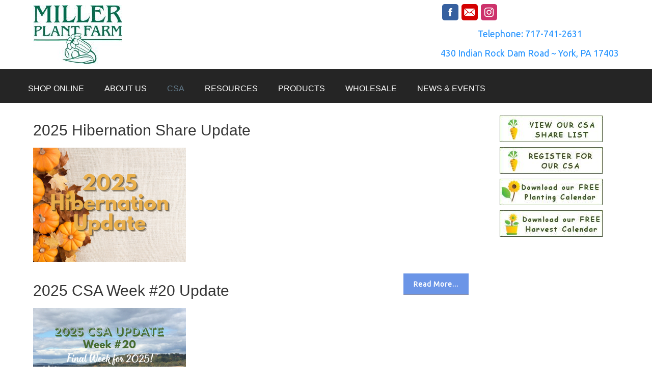

--- FILE ---
content_type: text/html; charset=utf-8
request_url: https://www.millerplantfarm.com/csa/membersonly
body_size: 7482
content:
<!DOCTYPE html>
<!-- jsn_reta_pro 1.0.2 -->
<html prefix="og: http://ogp.me/ns#" lang="" dir="ltr">
<head>
	<base href="https://www.millerplantfarm.com/csa/membersonly" />
	<meta http-equiv="content-type" content="text/html; charset=utf-8" />
	<meta property="og:url" content="https://www.millerplantfarm.com/csa/membersonly" />
	<meta property="og:type" content="website" />
	<meta property="og:title" content="Miller Plant Farm CSA Share List" />
	<meta name="twitter:card" content="summary" />
	<meta name="twitter:title" content="Miller Plant Farm CSA Share List" />
	<meta name="generator" content="Joomla! - Open Source Content Management" />
	<title>Miller Plant Farm CSA Share List</title>
	<link href="/csa/membersonly" rel="canonical" />
	<link href="/images/favicon.ico" rel="shortcut icon" type="image/vnd.microsoft.icon" />
	<link href="https://cdnjs.cloudflare.com/ajax/libs/simple-line-icons/2.4.1/css/simple-line-icons.min.css" rel="stylesheet" type="text/css" />
	<link href="/components/com_k2/css/k2.css?v=2.11.20230505" rel="stylesheet" type="text/css" />
	<link href="/media/plg_system_jcepro/site/css/content.min.css?86aa0286b6232c4a5b58f892ce080277" rel="stylesheet" type="text/css" />
	<link href="/media/jui/css/bootstrap.min.css?ab0361095164e4b8991f8982c078e19e" rel="stylesheet" type="text/css" />
	<link href="/media/jui/css/bootstrap-responsive.min.css?ab0361095164e4b8991f8982c078e19e" rel="stylesheet" type="text/css" />
	<link href="/media/jui/css/bootstrap-extended.css?ab0361095164e4b8991f8982c078e19e" rel="stylesheet" type="text/css" />
	<link href="/plugins/system/jsntplframework/assets/3rd-party/bootstrap/css/bootstrap-frontend.min.css" rel="stylesheet" type="text/css" />
	<link href="/plugins/system/jsntplframework/assets/3rd-party/bootstrap/css/bootstrap-responsive-frontend.min.css" rel="stylesheet" type="text/css" />
	<link href="/templates/jsn_reta_pro/css/print.css" rel="stylesheet" type="text/css" media="Print" />
	<link href="/templates/system/css/system.css" rel="stylesheet" type="text/css" />
	<link href="/templates/system/css/general.css" rel="stylesheet" type="text/css" />
	<link href="/templates/jsn_reta_pro/css/template.css" rel="stylesheet" type="text/css" />
	<link href="/templates/jsn_reta_pro/css/template_pro.css" rel="stylesheet" type="text/css" />
	<link href="/templates/jsn_reta_pro/css/colors/grey.css" rel="stylesheet" type="text/css" />
	<link href="/templates/jsn_reta_pro/css/styles/custom.css" rel="stylesheet" type="text/css" />
	<link href="/templates/jsn_reta_pro/css/layouts/jsn_wide.css" rel="stylesheet" type="text/css" />
	<link href="/templates/jsn_reta_pro/css/layouts/jsn_mobile.css" rel="stylesheet" type="text/css" />
	<link href="/templates/jsn_reta_pro/ext/k2/jsn_ext_k2.css" rel="stylesheet" type="text/css" />
	<link href="/templates/jsn_reta_pro/css/custom.css" rel="stylesheet" type="text/css" />
	<link href="/media/system/css/modal.css?ab0361095164e4b8991f8982c078e19e" rel="stylesheet" type="text/css" />
	<link href="/media/coalawebsociallinks/modules/sociallinks/css/cw-horizontal.css" rel="stylesheet" type="text/css" />
	<link href="/media/coalawebsociallinks/components/sociallinks/themes-icon/cws-circle/cwsl_style.css" rel="stylesheet" type="text/css" />
	<link href="/media/coalawebsociallinks/components/sociallinks/themes-icon/cws-square-rc/cwsl_style.css" rel="stylesheet" type="text/css" />
	<style type="text/css">
		div.jsn-modulecontainer ul.menu-mainmenu ul li,
		div.jsn-modulecontainer ul.menu-mainmenu ul {
			width: 300px;
		}
		div.jsn-modulecontainer ul.menu-mainmenu ul ul {
		
				margin-left: 300px;
				margin-left: 300px\9;
			
		}
		div.jsn-modulecontainer ul.menu-mainmenu li.jsn-submenu-flipback ul ul {
		
				right: 300px;
				right: 300px\9;
			
		}
		#jsn-pos-toolbar div.jsn-modulecontainer ul.menu-mainmenu ul ul {
		
				margin-right: 300px;
				margin-right: 300px\9;
				margin-left : auto
		}
	
	div.jsn-modulecontainer ul.menu-sidemenu ul,
	div.jsn-modulecontainer ul.menu-sidemenu ul li {
		width: 200px;
	}
	div.jsn-modulecontainer ul.menu-sidemenu li ul {
		right: -200px;
	}
	body.jsn-direction-rtl div.jsn-modulecontainer ul.menu-sidemenu li ul {
		left: -200px;
		right: auto;
	}
	div.jsn-modulecontainer ul.menu-sidemenu ul ul {
		margin-left: 199px;
	}
	</style>
	<script type="application/json" class="joomla-script-options new">{"csrf.token":"c0d679a8880e013f10c20682b06fa610","system.paths":{"root":"","base":""}}</script>
	<script src="/media/jui/js/jquery.min.js?ab0361095164e4b8991f8982c078e19e" type="text/javascript"></script>
	<script src="/media/jui/js/jquery-noconflict.js?ab0361095164e4b8991f8982c078e19e" type="text/javascript"></script>
	<script src="/media/jui/js/jquery-migrate.min.js?ab0361095164e4b8991f8982c078e19e" type="text/javascript"></script>
	<script src="/media/k2/assets/js/k2.frontend.js?v=2.11.20230505&sitepath=/" type="text/javascript"></script>
	<script src="/media/system/js/mootools-core.js?ab0361095164e4b8991f8982c078e19e" type="text/javascript"></script>
	<script src="/media/system/js/core.js?ab0361095164e4b8991f8982c078e19e" type="text/javascript"></script>
	<script src="/media/system/js/mootools-more.js?ab0361095164e4b8991f8982c078e19e" type="text/javascript"></script>
	<script src="/plugins/system/jsntplframework/assets/joomlashine/js/noconflict.js" type="text/javascript"></script>
	<script src="/plugins/system/jsntplframework/assets/joomlashine/js/utils.js" type="text/javascript"></script>
	<script src="/templates/jsn_reta_pro/js/jsn_template.js" type="text/javascript"></script>
	<script src="/media/system/js/modal.js?ab0361095164e4b8991f8982c078e19e" type="text/javascript"></script>
	<script type="text/javascript">

				JSNTemplate.initTemplate({
					templatePrefix			: "jsn_reta_pro_",
					templatePath			: "/templates/jsn_reta_pro",
					enableRTL				: 0,
					enableGotopLink			: 1,
					enableMobile			: 1,
					enableMobileMenuSticky	: 0,
					enableDesktopMenuSticky	: 0,
					responsiveLayout		: ["mobile","wide"],
					mobileMenuEffect		: "slide-left"
				});
			
		jQuery(function($) {
			SqueezeBox.initialize({});
			initSqueezeBox();
			$(document).on('subform-row-add', initSqueezeBox);

			function initSqueezeBox(event, container)
			{
				SqueezeBox.assign($(container || document).find('a.modal').get(), {
					parse: 'rel'
				});
			}
		});

		window.jModalClose = function () {
			SqueezeBox.close();
		};

		// Add extra modal close functionality for tinyMCE-based editors
		document.onreadystatechange = function () {
			if (document.readyState == 'interactive' && typeof tinyMCE != 'undefined' && tinyMCE)
			{
				if (typeof window.jModalClose_no_tinyMCE === 'undefined')
				{
					window.jModalClose_no_tinyMCE = typeof(jModalClose) == 'function'  ?  jModalClose  :  false;

					jModalClose = function () {
						if (window.jModalClose_no_tinyMCE) window.jModalClose_no_tinyMCE.apply(this, arguments);
						tinyMCE.activeEditor.windowManager.close();
					};
				}

				if (typeof window.SqueezeBoxClose_no_tinyMCE === 'undefined')
				{
					if (typeof(SqueezeBox) == 'undefined')  SqueezeBox = {};
					window.SqueezeBoxClose_no_tinyMCE = typeof(SqueezeBox.close) == 'function'  ?  SqueezeBox.close  :  false;

					SqueezeBox.close = function () {
						if (window.SqueezeBoxClose_no_tinyMCE)  window.SqueezeBoxClose_no_tinyMCE.apply(this, arguments);
						tinyMCE.activeEditor.windowManager.close();
					};
				}
			}
		};
		
	</script>
	<meta name="viewport" content="width=device-width, initial-scale=1.0, maximum-scale=2.0" />

	<!-- html5.js and respond.min.js for IE less than 9 -->
	<!--[if lt IE 9]>
		<script src="http://html5shim.googlecode.com/svn/trunk/html5.js"></script>
		<script src="/plugins/system/jsntplframework/assets/3rd-party/respond/respond.min.js"></script>
	<![endif]-->
	

<!-- Facebook Pixel Code --><script>!function(f,b,e,v,n,t,s){if(f.fbq)return;n=f.fbq=function(){n.callMethod?n.callMethod.apply(n,arguments):n.queue.push(arguments)};if(!f._fbq)f._fbq=n;n.push=n;n.loaded=!0;n.version='2.0';n.queue=[];t=b.createElement(e);t.async=!0;t.src=v;s=b.getElementsByTagName(e)[0];s.parentNode.insertBefore(t,s)}(window,document,'script','https://connect.facebook.net/en_US/fbevents.js');fbq('init', '214052905960961'); fbq('track', 'PageView');</script><noscript><img height="1" width="1" src="https://www.facebook.com/tr?id=214052905960961&ev=PageView&noscript=1"/></noscript><!-- End Facebook Pixel Code -->
  
</head>
<body id="jsn-master" class="jsn-textstyle-custom jsn-color-grey jsn-direction-ltr jsn-responsive jsn-mobile jsn-joomla-30  jsn-com-k2 jsn-view-itemlist jsn-layout-category jsn-itemid-322">
	<a id="top"></a>
		<div id="jsn-page">
			<div id="jsn-header">
			<div id="jsn-header-inner" class="clearafter">
				<div id="jsn-logo" class="pull-left">
				<a href="/index.php" title=""><img src="/images/mpf-logo-rev2017-1-mobile.jpg" alt="" id="jsn-logo-mobile" /><img src="/images/mpf-logo-rev2017-1-desktop.jpg" alt="" id="jsn-logo-desktop" /></a>				</div>
							<div id="jsn-header-right" class="pull-right">
									<div id="jsn-pos-header-right">
						<div class=" jsn-modulecontainer"><div class="jsn-modulecontainer_inner"><div class="jsn-modulecontent"><div class="cw-sl-width-50" id="cw-sl-135">
                        <div class="cw-social-mod">
                                        <div class="cw-social-mod-follow">
                                                    
                                                    
                                                    
                        <div class="cw-social-mod-icon-al">

                            <ul class="cw-social-mod-icons-cws-square-rc fadein">
                                <li>
<a class="facebook32" href="https://www.facebook.com/MPFGreen/" title="Follow us on Facebook" target="_blank"></a>
</li><li style="text-indent: 0px !important;">
 <a class="gmail32" href="mailto:info@millerplantfarm.com" title="Send us an email" rel="nofollow" ></a>
</li><li>
 <a class="instagram32" href="https://www.instagram.com/millerplantfarm/" title="Follow us on Instagram" target="_blank"></a>
</li>                            </ul>
                        </div>
                    </div>
                </div>
                    </div>
<div class="clearbreak"></div></div></div></div><div class=" jsn-modulecontainer"><div class="jsn-modulecontainer_inner"><div class="jsn-modulecontent">
<div class="jsn-mod-custom">
	<p style="text-align: center;"><a href="tel://7177412631">Telephone: 717-741-2631</a></p>
<p style="text-align: center;"><a href="https://www.google.com/maps/place/430+Indian+Rock+Dam+Rd,+York,+PA+17403/@39.9192525,-76.745859,17z/data=!3m1!4b1!4m5!3m4!1s0x89c88bd1ced3b147:0x528a85ae49d654bd!8m2!3d39.9192525!4d-76.7436703" target="_blank" rel="noopener noreferrer">430 Indian Rock Dam Road ~ York, PA 17403</a></p></div><div class="clearbreak"></div></div></div></div>
					</div>
					            <div class="clearbreak"></div>
				</div>
						</div>

			
			<div id="jsn-navigation">

				<div id="jsn-nav-inner" class="clearfix">

					
					<div id="jsn-menu" class="pull-left">
													<div id="jsn-pos-mainmenu" >
								<div class="_menu jsn-modulecontainer"><div class="jsn-modulecontainer_inner"><div class="jsn-modulecontent"><span id="jsn-menu-toggle-parent" class="jsn-menu-toggle"><i class="fa fa-navicon"></i></span>
<ul class="menu-mainmenu">
	<li class="jsn-menu-mobile-control"><span class="close-menu"><i class="fa fa-times"></i></span></li> 
	<li  class="first">	<a class="clearfix" href="https://miller-plant-farm.myshopify.com/" >
			<span>
		<span class="jsn-menutitle">SHOP ONLINE</span>		</span>
	</a>
	</li><li  class="parent"><a class="clearfix" href="/about-us" >
		<span>
		<span class="jsn-menutitle">About Us</span>	</span>
</a><span class="jsn-menu-toggle"><i class="fa fa-navicon"></i></span><ul><li  class="first"><a class="clearfix" href="/about-us/our-people" >
		<span>
		<span class="jsn-menutitle">Our People</span>	</span>
</a></li><li  class=""><a class="clearfix" href="/about-us/our-history" >
		<span>
		<span class="jsn-menutitle">Our History</span>	</span>
</a></li><li  class=""><a class="clearfix" href="/about-us/our-farm" >
		<span>
		<span class="jsn-menutitle">Our Farm</span>	</span>
</a></li><li  class=""><a class="clearfix" href="/about-us/our-garden-center" >
		<span>
		<span class="jsn-menutitle">Our Garden Center</span>	</span>
</a></li><li  class=""><a class="clearfix" href="/about-us/employment-opportunties" >
		<span>
		<span class="jsn-menutitle">Employment Opportunties</span>	</span>
</a></li><li  class="last"><a class="clearfix" href="/about-us/contact-us" >
		<span>
		<span class="jsn-menutitle">Contact Us</span>	</span>
</a></li></ul></li><li  class="active parent"><a class="clearfix" href="/csa" >
		<span>
		<span class="jsn-menutitle">CSA</span>	</span>
</a><span class="jsn-menu-toggle"><i class="fa fa-navicon"></i></span><ul><li  class="current active first"><a class="current clearfix" href="/csa/membersonly" >
		<span>
		<span class="jsn-menutitle">CSA - Members Only</span>	</span>
</a></li><li  class=""><a class="clearfix" href="/csa/enroll-in-csa" >
		<span>
		<span class="jsn-menutitle">Enroll in CSA</span>	</span>
</a></li><li  class=""><a class="clearfix" href="/csa/csa-how-it-works" >
		<span>
		<span class="jsn-menutitle">CSA - How it works</span>	</span>
</a></li><li  class=""><a class="clearfix" href="/csa/csa-pricing" >
		<span>
		<span class="jsn-menutitle">CSA - Pricing & Options</span>	</span>
</a></li><li  class=""><a class="clearfix" href="/csa/csa-produce-schedule" >
		<span>
		<span class="jsn-menutitle">CSA - Produce Schedule</span>	</span>
</a></li><li  class=""><a class="clearfix" href="/csa/csa-common-questions" >
		<span>
		<span class="jsn-menutitle">CSA - Common Questions</span>	</span>
</a></li><li  class="last"><a class="clearfix" href="/csa/csa-recipes" >
		<span>
		<span class="jsn-menutitle">CSA Recipes</span>	</span>
</a></li></ul></li><li  class="parent"><a class="clearfix" href="/resources" >
		<span>
		<span class="jsn-menutitle">Resources</span>	</span>
</a><span class="jsn-menu-toggle"><i class="fa fa-navicon"></i></span><ul><li  class="first"><a class="clearfix" href="/resources/freezing-vegetables" >
		<span>
		<span class="jsn-menutitle">Freezing Vegetables</span>	</span>
</a></li><li  class="parent"><a class="clearfix" href="/resources/gardening-101" >
		<span>
		<span class="jsn-menutitle">Gardening 101</span>	</span>
</a><ul><li  class="first"><a class="clearfix" href="/resources/gardening-101/the-garden-soil" >
		<span>
		<span class="jsn-menutitle">The Garden Soil</span>	</span>
</a></li><li  class=""><a class="clearfix" href="/resources/gardening-101/transplanting-plants" >
		<span>
		<span class="jsn-menutitle">Transplanting Plants</span>	</span>
</a></li><li  class=""><a class="clearfix" href="/resources/gardening-101/sowing-seeds" >
		<span>
		<span class="jsn-menutitle">Sowing Seeds</span>	</span>
</a></li><li  class=""><a class="clearfix" href="/resources/gardening-101/planting-guide" >
		<span>
		<span class="jsn-menutitle">Planting Guide</span>	</span>
</a></li><li  class=""><a class="clearfix" href="/resources/gardening-101/cultivation" >
		<span>
		<span class="jsn-menutitle">Cultivation</span>	</span>
</a></li><li  class=""><a class="clearfix" href="/resources/gardening-101/watering" >
		<span>
		<span class="jsn-menutitle">Watering</span>	</span>
</a></li><li  class=""><a class="clearfix" href="/resources/gardening-101/about-mulches" >
		<span>
		<span class="jsn-menutitle">About Mulches</span>	</span>
</a></li><li  class=""><a class="clearfix" href="/resources/gardening-101/harvesting-crops" >
		<span>
		<span class="jsn-menutitle">Harvesting Crops</span>	</span>
</a></li><li  class=""><a class="clearfix" href="/resources/gardening-101/growing-melons" >
		<span>
		<span class="jsn-menutitle">Growing Melons</span>	</span>
</a></li><li  class=""><a class="clearfix" href="/resources/gardening-101/harvesting-melons" >
		<span>
		<span class="jsn-menutitle">Harvesting Melons</span>	</span>
</a></li><li  class="last"><a class="clearfix" href="/resources/gardening-101/gardening-faqs" >
		<span>
		<span class="jsn-menutitle">Gardening FAQs</span>	</span>
</a></li></ul></li><li  class="parent"><a class="clearfix" href="/resources/best-plants-for" >
		<span>
		<span class="jsn-menutitle">Best Plants For...</span>	</span>
</a><ul><li  class="first"><a class="clearfix" href="/resources/best-plants-for/heat-tolerant-plants" >
		<span>
		<span class="jsn-menutitle">Heat Tolerant Plants</span>	</span>
</a></li><li  class=""><a class="clearfix" href="/resources/best-plants-for/shade-plants" >
		<span>
		<span class="jsn-menutitle">Shade Plants</span>	</span>
</a></li><li  class=""><a class="clearfix" href="/resources/best-plants-for/butterfly-plants" >
		<span>
		<span class="jsn-menutitle">Butterfly Plants</span>	</span>
</a></li><li  class=""><a class="clearfix" href="/resources/best-plants-for/hummingbird-plants" >
		<span>
		<span class="jsn-menutitle">Hummingbird Plants</span>	</span>
</a></li><li  class=""><a class="clearfix" href="/resources/best-plants-for/cut-flowers" >
		<span>
		<span class="jsn-menutitle">Cut Flowers</span>	</span>
</a></li><li  class=""><a class="clearfix" href="/resources/best-plants-for/dry-locations" >
		<span>
		<span class="jsn-menutitle">Dry Locations</span>	</span>
</a></li><li  class=""><a class="clearfix" href="/resources/best-plants-for/perennials-for-pollinators" >
		<span>
		<span class="jsn-menutitle">Perennials for Pollinators</span>	</span>
</a></li><li  class="last"><a class="clearfix" href="/resources/best-plants-for/deer-resistant-perennials" >
		<span>
		<span class="jsn-menutitle">Deer-Resistant Perennials</span>	</span>
</a></li></ul></li><li  class=""><a class="clearfix" href="/resources/planting-guide" >
		<span>
		<span class="jsn-menutitle">Planting Guide</span>	</span>
</a></li><li  class="last"><a class="clearfix" href="/resources/harvest-calendar" >
		<span>
		<span class="jsn-menutitle">Harvest Calendar</span>	</span>
</a></li></ul></li><li  class="parent"><a class="clearfix" href="/products" >
		<span>
		<span class="jsn-menutitle">Products</span>	</span>
</a><span class="jsn-menu-toggle"><i class="fa fa-navicon"></i></span><ul><li  class="parent first"><a class="clearfix" href="/products/plants" >
		<span>
		<span class="jsn-menutitle">Plants</span>	</span>
</a><ul><li  class="first"><a class="clearfix" href="/products/plants/specialty-annuals" >
		<span>
		<span class="jsn-menutitle">Specialty Annuals</span>	</span>
</a></li><li  class=""><a class="clearfix" href="/products/plants/pack-annuals" >
		<span>
		<span class="jsn-menutitle">Pack Annuals</span>	</span>
</a></li><li  class=""><a class="clearfix" href="/products/plants/tropicals-succulents" >
		<span>
		<span class="jsn-menutitle">Tropicals & Succulents</span>	</span>
</a></li><li  class=""><a class="clearfix" href="/products/plants/herbs" >
		<span>
		<span class="jsn-menutitle">Herbs</span>	</span>
</a></li><li  class=""><a class="clearfix" href="/products/plants/perennials" >
		<span>
		<span class="jsn-menutitle">Perennials</span>	</span>
</a></li><li  class="last"><a class="clearfix" href="/products/plants/vegetable-transplants" >
		<span>
		<span class="jsn-menutitle">Vegetable Transplants</span>	</span>
</a></li></ul></li><li  class=""><a class="clearfix" href="/products/produce" >
		<span>
		<span class="jsn-menutitle">Produce</span>	</span>
</a></li><li  class=""><a class="clearfix" href="/products/poinsettias" >
		<span>
		<span class="jsn-menutitle">Poinsettias</span>	</span>
</a></li><li  class=""><a class="clearfix" href="/products/hanging-baskets" >
		<span>
		<span class="jsn-menutitle">Hanging Baskets</span>	</span>
</a></li><li  class=""><a class="clearfix" href="/products/gardening-supplies" >
		<span>
		<span class="jsn-menutitle">Gardening Supplies</span>	</span>
</a></li><li  class=""><a class="clearfix" href="/products/gift-cards" >
		<span>
		<span class="jsn-menutitle">Gift Cards</span>	</span>
</a></li><li  class="last"><a class="clearfix" href="/products/online-mulch-order" >
		<span>
		<span class="jsn-menutitle">Online Mulch Order</span>	</span>
</a></li></ul></li><li  class="parent"><a class="clearfix" href="/wholesale" >
		<span>
		<span class="jsn-menutitle">Wholesale</span>	</span>
</a><span class="jsn-menu-toggle"><i class="fa fa-navicon"></i></span><ul><li  class="parent first"><a class="clearfix" href="/wholesale/commercial-growers" >
		<span>
		<span class="jsn-menutitle">Commercial Growers</span>	</span>
</a><ul><li  class="first"><a class="clearfix" href="/wholesale/commercial-growers/commercial-growers-crop-list" >
		<span>
		<span class="jsn-menutitle">Commercial Growers - Vegetable Crop List</span>	</span>
</a></li><li  class="last"><a class="clearfix" href="/wholesale/commercial-growers/commercial-growers-flower-list" >
		<span>
		<span class="jsn-menutitle">Commercial Growers - Cut Flower List</span>	</span>
</a></li></ul></li><li  class="parent last"><a class="clearfix" href="/wholesale/retailers" >
		<span>
		<span class="jsn-menutitle">Retailers</span>	</span>
</a><ul><li  class="first"><a class="clearfix" href="/wholesale/retailers/wholesale-vegetable-list" >
		<span>
		<span class="jsn-menutitle">Wholesale Vegetable List</span>	</span>
</a></li><li  class=""><a class="clearfix" href="/wholesale/retailers/wholesale-vine-crop-list" >
		<span>
		<span class="jsn-menutitle">Wholesale Vine Crop & Herb List</span>	</span>
</a></li><li  class="last"><a class="clearfix" href="/wholesale/retailers/wholesale-flower-list" >
		<span>
		<span class="jsn-menutitle">Wholesale Flower List</span>	</span>
</a></li></ul></li></ul></li><li  class="parent"><a class="clearfix" href="/news-events" >
		<span>
		<span class="jsn-menutitle">News & Events</span>	</span>
</a><span class="jsn-menu-toggle"><i class="fa fa-navicon"></i></span><ul><li  class="first"><a class="clearfix" href="/news-events/our-events" >
		<span>
		<span class="jsn-menutitle">Our Events</span>	</span>
</a></li><li  class=""><a class="clearfix" href="/news-events/our-news" >
		<span>
		<span class="jsn-menutitle">Our News</span>	</span>
</a></li><li  class="last"><a class="clearfix" href="/news-events/our-newsletter" >
		<span>
		<span class="jsn-menutitle">Our Newsletter</span>	</span>
</a></li></ul></li></ul><div class="clearbreak"></div></div></div></div>
															</div>
												
					</div>

					
					
				</div>

			</div>

			
		</div>

		<div id="jsn-body">

			

					<div id="jsn-content" class="jsn-hasright ">
				<div id="jsn-content_inner"  class="row-fluid">
						<div id="jsn-maincontent" class="span9 order1  row-fluid">
					<div id="jsn-maincontent_inner">
								<div id="jsn-centercol" class="span12 order1 "><div id="jsn-centercol_inner">
									<div id="jsn-mainbody-content" class=" jsn-hasmainbody">
											<div id="jsn-mainbody">
										<div id="system-message-container">
	</div>

										<!-- Start K2 Category Layout -->
<div id="k2Container" class="itemListView">

	
	
		<!-- Blocks for current category and subcategories -->
	<div class="itemListCategoriesBlock">

		
		
	</div>
	
		<!-- Item list -->
	<div class="itemList">

				<!-- Leading items -->
		<div id="itemListLeading">
			
			
			<div class="itemContainer itemContainerLast" style="width:100.0%;">
				
<!-- Start K2 Item Layout -->
<div class="catItemView groupLeading">

	<!-- Plugins: BeforeDisplay -->
	
	<!-- K2 Plugins: K2BeforeDisplay -->
	
	<div class="catItemHeader">
		
	  	  <!-- Item title -->
	  <h3 class="catItemTitle">
			
	  				<a href="/csa/membersonly/item/259-2025-hibernation-share-update">
	  		2025 Hibernation Share Update	  	</a>
	  	
	  		  </h3>
	  
		  </div>

  <!-- Plugins: AfterDisplayTitle -->
  
  <!-- K2 Plugins: K2AfterDisplayTitle -->
  
	
  <div class="catItemBody">

	  <!-- Plugins: BeforeDisplayContent -->
	  
	  <!-- K2 Plugins: K2BeforeDisplayContent -->
	  
	  	  <!-- Item Image -->
	  <div class="catItemImageBlock">
		  <span class="catItemImage">
		    <a href="/csa/membersonly/item/259-2025-hibernation-share-update" title="2025 Hibernation Share Update">
		    	<img src="/media/k2/items/cache/a07bb170c4a36161aa1f8f4859c19794_M.jpg" alt="2025 Hibernation Share Update" style="width:300px; height:auto;" />
		    </a>
		  </span>
		  <div class="clr"></div>
	  </div>
	  
	  	  <!-- Item introtext -->
	  <div class="catItemIntroText">
	  		  </div>
	  
		<div class="clr"></div>

	  
	  <!-- Plugins: AfterDisplayContent -->
	  
	  <!-- K2 Plugins: K2AfterDisplayContent -->
	  
	  <div class="clr"></div>
  </div>

    <div class="catItemLinks">

		
		
	  
	  
		<div class="clr"></div>
  </div>
  
	<div class="clr"></div>

  
  
  <div class="clr"></div>

	
		<!-- Item "read more..." link -->
	<div class="catItemReadMore">
		<a class="k2ReadMore" href="/csa/membersonly/item/259-2025-hibernation-share-update">
			Read more...		</a>
	</div>
	
	<div class="clr"></div>

	
  <!-- Plugins: AfterDisplay -->
  
  <!-- K2 Plugins: K2AfterDisplay -->
  
	<div class="clr"></div>
</div>
<!-- End K2 Item Layout -->
			</div>
						<div class="clr"></div>
						
			
			<div class="itemContainer itemContainerLast" style="width:100.0%;">
				
<!-- Start K2 Item Layout -->
<div class="catItemView groupLeading">

	<!-- Plugins: BeforeDisplay -->
	
	<!-- K2 Plugins: K2BeforeDisplay -->
	
	<div class="catItemHeader">
		
	  	  <!-- Item title -->
	  <h3 class="catItemTitle">
			
	  				<a href="/csa/membersonly/item/257-2025-csa-week-20-update">
	  		2025 CSA Week #20 Update	  	</a>
	  	
	  		  </h3>
	  
		  </div>

  <!-- Plugins: AfterDisplayTitle -->
  
  <!-- K2 Plugins: K2AfterDisplayTitle -->
  
	
  <div class="catItemBody">

	  <!-- Plugins: BeforeDisplayContent -->
	  
	  <!-- K2 Plugins: K2BeforeDisplayContent -->
	  
	  	  <!-- Item Image -->
	  <div class="catItemImageBlock">
		  <span class="catItemImage">
		    <a href="/csa/membersonly/item/257-2025-csa-week-20-update" title="2025 CSA Week #20 Update">
		    	<img src="/media/k2/items/cache/3409e45349ec9f6b3397bfe10e87a1d0_M.jpg" alt="2025 CSA Week #20 Update" style="width:300px; height:auto;" />
		    </a>
		  </span>
		  <div class="clr"></div>
	  </div>
	  
	  	  <!-- Item introtext -->
	  <div class="catItemIntroText">
	  		  </div>
	  
		<div class="clr"></div>

	  
	  <!-- Plugins: AfterDisplayContent -->
	  
	  <!-- K2 Plugins: K2AfterDisplayContent -->
	  
	  <div class="clr"></div>
  </div>

    <div class="catItemLinks">

		
		
	  
	  
		<div class="clr"></div>
  </div>
  
	<div class="clr"></div>

  
  
  <div class="clr"></div>

	
		<!-- Item "read more..." link -->
	<div class="catItemReadMore">
		<a class="k2ReadMore" href="/csa/membersonly/item/257-2025-csa-week-20-update">
			Read more...		</a>
	</div>
	
	<div class="clr"></div>

	
  <!-- Plugins: AfterDisplay -->
  
  <!-- K2 Plugins: K2AfterDisplay -->
  
	<div class="clr"></div>
</div>
<!-- End K2 Item Layout -->
			</div>
						<div class="clr"></div>
						
			
			<div class="itemContainer itemContainerLast" style="width:100.0%;">
				
<!-- Start K2 Item Layout -->
<div class="catItemView groupLeading">

	<!-- Plugins: BeforeDisplay -->
	
	<!-- K2 Plugins: K2BeforeDisplay -->
	
	<div class="catItemHeader">
		
	  	  <!-- Item title -->
	  <h3 class="catItemTitle">
			
	  				<a href="/csa/membersonly/item/256-2025-csa-week-19-update">
	  		2025 CSA Week #19 Update	  	</a>
	  	
	  		  </h3>
	  
		  </div>

  <!-- Plugins: AfterDisplayTitle -->
  
  <!-- K2 Plugins: K2AfterDisplayTitle -->
  
	
  <div class="catItemBody">

	  <!-- Plugins: BeforeDisplayContent -->
	  
	  <!-- K2 Plugins: K2BeforeDisplayContent -->
	  
	  	  <!-- Item Image -->
	  <div class="catItemImageBlock">
		  <span class="catItemImage">
		    <a href="/csa/membersonly/item/256-2025-csa-week-19-update" title="2025 CSA Week #19 Update">
		    	<img src="/media/k2/items/cache/7e58113966c67085953dd45e2ed189c9_M.jpg" alt="2025 CSA Week #19 Update" style="width:300px; height:auto;" />
		    </a>
		  </span>
		  <div class="clr"></div>
	  </div>
	  
	  	  <!-- Item introtext -->
	  <div class="catItemIntroText">
	  		  </div>
	  
		<div class="clr"></div>

	  
	  <!-- Plugins: AfterDisplayContent -->
	  
	  <!-- K2 Plugins: K2AfterDisplayContent -->
	  
	  <div class="clr"></div>
  </div>

    <div class="catItemLinks">

		
		
	  
	  
		<div class="clr"></div>
  </div>
  
	<div class="clr"></div>

  
  
  <div class="clr"></div>

	
		<!-- Item "read more..." link -->
	<div class="catItemReadMore">
		<a class="k2ReadMore" href="/csa/membersonly/item/256-2025-csa-week-19-update">
			Read more...		</a>
	</div>
	
	<div class="clr"></div>

	
  <!-- Plugins: AfterDisplay -->
  
  <!-- K2 Plugins: K2AfterDisplay -->
  
	<div class="clr"></div>
</div>
<!-- End K2 Item Layout -->
			</div>
						<div class="clr"></div>
						
			
			<div class="itemContainer itemContainerLast" style="width:100.0%;">
				
<!-- Start K2 Item Layout -->
<div class="catItemView groupLeading">

	<!-- Plugins: BeforeDisplay -->
	
	<!-- K2 Plugins: K2BeforeDisplay -->
	
	<div class="catItemHeader">
		
	  	  <!-- Item title -->
	  <h3 class="catItemTitle">
			
	  				<a href="/csa/membersonly/item/254-2025-csa-week-17-update">
	  		2025 CSA Week #17 Update	  	</a>
	  	
	  		  </h3>
	  
		  </div>

  <!-- Plugins: AfterDisplayTitle -->
  
  <!-- K2 Plugins: K2AfterDisplayTitle -->
  
	
  <div class="catItemBody">

	  <!-- Plugins: BeforeDisplayContent -->
	  
	  <!-- K2 Plugins: K2BeforeDisplayContent -->
	  
	  	  <!-- Item Image -->
	  <div class="catItemImageBlock">
		  <span class="catItemImage">
		    <a href="/csa/membersonly/item/254-2025-csa-week-17-update" title="2025 CSA Week #17 Update">
		    	<img src="/media/k2/items/cache/621af29360685f88fae4c26f96ed9d8c_M.jpg" alt="2025 CSA Week #17 Update" style="width:300px; height:auto;" />
		    </a>
		  </span>
		  <div class="clr"></div>
	  </div>
	  
	  	  <!-- Item introtext -->
	  <div class="catItemIntroText">
	  		  </div>
	  
		<div class="clr"></div>

	  
	  <!-- Plugins: AfterDisplayContent -->
	  
	  <!-- K2 Plugins: K2AfterDisplayContent -->
	  
	  <div class="clr"></div>
  </div>

    <div class="catItemLinks">

		
		
	  
	  
		<div class="clr"></div>
  </div>
  
	<div class="clr"></div>

  
  
  <div class="clr"></div>

	
		<!-- Item "read more..." link -->
	<div class="catItemReadMore">
		<a class="k2ReadMore" href="/csa/membersonly/item/254-2025-csa-week-17-update">
			Read more...		</a>
	</div>
	
	<div class="clr"></div>

	
  <!-- Plugins: AfterDisplay -->
  
  <!-- K2 Plugins: K2AfterDisplay -->
  
	<div class="clr"></div>
</div>
<!-- End K2 Item Layout -->
			</div>
						<div class="clr"></div>
						
			
			<div class="itemContainer itemContainerLast" style="width:100.0%;">
				
<!-- Start K2 Item Layout -->
<div class="catItemView groupLeading">

	<!-- Plugins: BeforeDisplay -->
	
	<!-- K2 Plugins: K2BeforeDisplay -->
	
	<div class="catItemHeader">
		
	  	  <!-- Item title -->
	  <h3 class="catItemTitle">
			
	  				<a href="/csa/membersonly/item/255-2025-csa-week-18-update">
	  		2025 CSA Week #18 Update	  	</a>
	  	
	  		  </h3>
	  
		  </div>

  <!-- Plugins: AfterDisplayTitle -->
  
  <!-- K2 Plugins: K2AfterDisplayTitle -->
  
	
  <div class="catItemBody">

	  <!-- Plugins: BeforeDisplayContent -->
	  
	  <!-- K2 Plugins: K2BeforeDisplayContent -->
	  
	  	  <!-- Item Image -->
	  <div class="catItemImageBlock">
		  <span class="catItemImage">
		    <a href="/csa/membersonly/item/255-2025-csa-week-18-update" title="2025 CSA Week #18 Update">
		    	<img src="/media/k2/items/cache/935dbd09c0a7727e2143877810820513_M.jpg" alt="2025 CSA Week #18 Update" style="width:300px; height:auto;" />
		    </a>
		  </span>
		  <div class="clr"></div>
	  </div>
	  
	  	  <!-- Item introtext -->
	  <div class="catItemIntroText">
	  		  </div>
	  
		<div class="clr"></div>

	  
	  <!-- Plugins: AfterDisplayContent -->
	  
	  <!-- K2 Plugins: K2AfterDisplayContent -->
	  
	  <div class="clr"></div>
  </div>

    <div class="catItemLinks">

		
		
	  
	  
		<div class="clr"></div>
  </div>
  
	<div class="clr"></div>

  
  
  <div class="clr"></div>

	
		<!-- Item "read more..." link -->
	<div class="catItemReadMore">
		<a class="k2ReadMore" href="/csa/membersonly/item/255-2025-csa-week-18-update">
			Read more...		</a>
	</div>
	
	<div class="clr"></div>

	
  <!-- Plugins: AfterDisplay -->
  
  <!-- K2 Plugins: K2AfterDisplay -->
  
	<div class="clr"></div>
</div>
<!-- End K2 Item Layout -->
			</div>
						<div class="clr"></div>
									<div class="clr"></div>
		</div>
		
				<!-- Primary items -->
		<div id="itemListPrimary">
			
			
			<div class="itemContainer itemContainerLast" style="width:100.0%;">
				
<!-- Start K2 Item Layout -->
<div class="catItemView groupPrimary">

	<!-- Plugins: BeforeDisplay -->
	
	<!-- K2 Plugins: K2BeforeDisplay -->
	
	<div class="catItemHeader">
		
	  	  <!-- Item title -->
	  <h3 class="catItemTitle">
			
	  				<a href="/csa/membersonly/item/253-2025-csa-week-16-update">
	  		2025 CSA Week #16 Update	  	</a>
	  	
	  		  </h3>
	  
		  </div>

  <!-- Plugins: AfterDisplayTitle -->
  
  <!-- K2 Plugins: K2AfterDisplayTitle -->
  
	
  <div class="catItemBody">

	  <!-- Plugins: BeforeDisplayContent -->
	  
	  <!-- K2 Plugins: K2BeforeDisplayContent -->
	  
	  	  <!-- Item Image -->
	  <div class="catItemImageBlock">
		  <span class="catItemImage">
		    <a href="/csa/membersonly/item/253-2025-csa-week-16-update" title="2025 CSA Week #16 Update">
		    	<img src="/media/k2/items/cache/28b8f12309e9ac4afaade20e5d04ffc2_M.jpg" alt="2025 CSA Week #16 Update" style="width:300px; height:auto;" />
		    </a>
		  </span>
		  <div class="clr"></div>
	  </div>
	  
	  	  <!-- Item introtext -->
	  <div class="catItemIntroText">
	  		  </div>
	  
		<div class="clr"></div>

	  
	  <!-- Plugins: AfterDisplayContent -->
	  
	  <!-- K2 Plugins: K2AfterDisplayContent -->
	  
	  <div class="clr"></div>
  </div>

    <div class="catItemLinks">

		
		
	  
	  
		<div class="clr"></div>
  </div>
  
	<div class="clr"></div>

  
  
  <div class="clr"></div>

	
		<!-- Item "read more..." link -->
	<div class="catItemReadMore">
		<a class="k2ReadMore" href="/csa/membersonly/item/253-2025-csa-week-16-update">
			Read more...		</a>
	</div>
	
	<div class="clr"></div>

	
  <!-- Plugins: AfterDisplay -->
  
  <!-- K2 Plugins: K2AfterDisplay -->
  
	<div class="clr"></div>
</div>
<!-- End K2 Item Layout -->
			</div>
						<div class="clr"></div>
						
			
			<div class="itemContainer itemContainerLast" style="width:100.0%;">
				
<!-- Start K2 Item Layout -->
<div class="catItemView groupPrimary">

	<!-- Plugins: BeforeDisplay -->
	
	<!-- K2 Plugins: K2BeforeDisplay -->
	
	<div class="catItemHeader">
		
	  	  <!-- Item title -->
	  <h3 class="catItemTitle">
			
	  				<a href="/csa/membersonly/item/252-2025-csa-week-15-update">
	  		2025 CSA Week #15 Update	  	</a>
	  	
	  		  </h3>
	  
		  </div>

  <!-- Plugins: AfterDisplayTitle -->
  
  <!-- K2 Plugins: K2AfterDisplayTitle -->
  
	
  <div class="catItemBody">

	  <!-- Plugins: BeforeDisplayContent -->
	  
	  <!-- K2 Plugins: K2BeforeDisplayContent -->
	  
	  	  <!-- Item Image -->
	  <div class="catItemImageBlock">
		  <span class="catItemImage">
		    <a href="/csa/membersonly/item/252-2025-csa-week-15-update" title="2025 CSA Week #15 Update">
		    	<img src="/media/k2/items/cache/5fd45095a868b007b05013834dba7a95_M.jpg" alt="2025 CSA Week #15 Update" style="width:300px; height:auto;" />
		    </a>
		  </span>
		  <div class="clr"></div>
	  </div>
	  
	  	  <!-- Item introtext -->
	  <div class="catItemIntroText">
	  		  </div>
	  
		<div class="clr"></div>

	  
	  <!-- Plugins: AfterDisplayContent -->
	  
	  <!-- K2 Plugins: K2AfterDisplayContent -->
	  
	  <div class="clr"></div>
  </div>

    <div class="catItemLinks">

		
		
	  
	  
		<div class="clr"></div>
  </div>
  
	<div class="clr"></div>

  
  
  <div class="clr"></div>

	
		<!-- Item "read more..." link -->
	<div class="catItemReadMore">
		<a class="k2ReadMore" href="/csa/membersonly/item/252-2025-csa-week-15-update">
			Read more...		</a>
	</div>
	
	<div class="clr"></div>

	
  <!-- Plugins: AfterDisplay -->
  
  <!-- K2 Plugins: K2AfterDisplay -->
  
	<div class="clr"></div>
</div>
<!-- End K2 Item Layout -->
			</div>
						<div class="clr"></div>
						
			
			<div class="itemContainer itemContainerLast" style="width:100.0%;">
				
<!-- Start K2 Item Layout -->
<div class="catItemView groupPrimary">

	<!-- Plugins: BeforeDisplay -->
	
	<!-- K2 Plugins: K2BeforeDisplay -->
	
	<div class="catItemHeader">
		
	  	  <!-- Item title -->
	  <h3 class="catItemTitle">
			
	  				<a href="/csa/membersonly/item/251-2025-csa-week-14-update">
	  		2025 CSA Week #14 Update	  	</a>
	  	
	  		  </h3>
	  
		  </div>

  <!-- Plugins: AfterDisplayTitle -->
  
  <!-- K2 Plugins: K2AfterDisplayTitle -->
  
	
  <div class="catItemBody">

	  <!-- Plugins: BeforeDisplayContent -->
	  
	  <!-- K2 Plugins: K2BeforeDisplayContent -->
	  
	  	  <!-- Item Image -->
	  <div class="catItemImageBlock">
		  <span class="catItemImage">
		    <a href="/csa/membersonly/item/251-2025-csa-week-14-update" title="2025 CSA Week #14 Update">
		    	<img src="/media/k2/items/cache/8ee107fb8e11fa27c5eb0c84c03d7dff_M.jpg" alt="2025 CSA Week #14 Update" style="width:300px; height:auto;" />
		    </a>
		  </span>
		  <div class="clr"></div>
	  </div>
	  
	  	  <!-- Item introtext -->
	  <div class="catItemIntroText">
	  		  </div>
	  
		<div class="clr"></div>

	  
	  <!-- Plugins: AfterDisplayContent -->
	  
	  <!-- K2 Plugins: K2AfterDisplayContent -->
	  
	  <div class="clr"></div>
  </div>

    <div class="catItemLinks">

		
		
	  
	  
		<div class="clr"></div>
  </div>
  
	<div class="clr"></div>

  
  
  <div class="clr"></div>

	
		<!-- Item "read more..." link -->
	<div class="catItemReadMore">
		<a class="k2ReadMore" href="/csa/membersonly/item/251-2025-csa-week-14-update">
			Read more...		</a>
	</div>
	
	<div class="clr"></div>

	
  <!-- Plugins: AfterDisplay -->
  
  <!-- K2 Plugins: K2AfterDisplay -->
  
	<div class="clr"></div>
</div>
<!-- End K2 Item Layout -->
			</div>
						<div class="clr"></div>
						
			
			<div class="itemContainer itemContainerLast" style="width:100.0%;">
				
<!-- Start K2 Item Layout -->
<div class="catItemView groupPrimary">

	<!-- Plugins: BeforeDisplay -->
	
	<!-- K2 Plugins: K2BeforeDisplay -->
	
	<div class="catItemHeader">
		
	  	  <!-- Item title -->
	  <h3 class="catItemTitle">
			
	  				<a href="/csa/membersonly/item/250-2025-csa-week-13-update">
	  		2025 CSA Week #13 Update	  	</a>
	  	
	  		  </h3>
	  
		  </div>

  <!-- Plugins: AfterDisplayTitle -->
  
  <!-- K2 Plugins: K2AfterDisplayTitle -->
  
	
  <div class="catItemBody">

	  <!-- Plugins: BeforeDisplayContent -->
	  
	  <!-- K2 Plugins: K2BeforeDisplayContent -->
	  
	  	  <!-- Item Image -->
	  <div class="catItemImageBlock">
		  <span class="catItemImage">
		    <a href="/csa/membersonly/item/250-2025-csa-week-13-update" title="2025 CSA Week #13 Update">
		    	<img src="/media/k2/items/cache/e303e2027514497aaa0603a129a3eb42_M.jpg" alt="2025 CSA Week #13 Update" style="width:300px; height:auto;" />
		    </a>
		  </span>
		  <div class="clr"></div>
	  </div>
	  
	  	  <!-- Item introtext -->
	  <div class="catItemIntroText">
	  		  </div>
	  
		<div class="clr"></div>

	  
	  <!-- Plugins: AfterDisplayContent -->
	  
	  <!-- K2 Plugins: K2AfterDisplayContent -->
	  
	  <div class="clr"></div>
  </div>

    <div class="catItemLinks">

		
		
	  
	  
		<div class="clr"></div>
  </div>
  
	<div class="clr"></div>

  
  
  <div class="clr"></div>

	
		<!-- Item "read more..." link -->
	<div class="catItemReadMore">
		<a class="k2ReadMore" href="/csa/membersonly/item/250-2025-csa-week-13-update">
			Read more...		</a>
	</div>
	
	<div class="clr"></div>

	
  <!-- Plugins: AfterDisplay -->
  
  <!-- K2 Plugins: K2AfterDisplay -->
  
	<div class="clr"></div>
</div>
<!-- End K2 Item Layout -->
			</div>
						<div class="clr"></div>
						
			
			<div class="itemContainer itemContainerLast" style="width:100.0%;">
				
<!-- Start K2 Item Layout -->
<div class="catItemView groupPrimary">

	<!-- Plugins: BeforeDisplay -->
	
	<!-- K2 Plugins: K2BeforeDisplay -->
	
	<div class="catItemHeader">
		
	  	  <!-- Item title -->
	  <h3 class="catItemTitle">
			
	  				<a href="/csa/membersonly/item/248-2025-csa-week-11-update">
	  		2025 CSA Week #11 Update	  	</a>
	  	
	  		  </h3>
	  
		  </div>

  <!-- Plugins: AfterDisplayTitle -->
  
  <!-- K2 Plugins: K2AfterDisplayTitle -->
  
	
  <div class="catItemBody">

	  <!-- Plugins: BeforeDisplayContent -->
	  
	  <!-- K2 Plugins: K2BeforeDisplayContent -->
	  
	  	  <!-- Item Image -->
	  <div class="catItemImageBlock">
		  <span class="catItemImage">
		    <a href="/csa/membersonly/item/248-2025-csa-week-11-update" title="2025 CSA Week #11 Update">
		    	<img src="/media/k2/items/cache/0bfc0ce99892772fc285e10ee3943d9a_M.jpg" alt="2025 CSA Week #11 Update" style="width:300px; height:auto;" />
		    </a>
		  </span>
		  <div class="clr"></div>
	  </div>
	  
	  	  <!-- Item introtext -->
	  <div class="catItemIntroText">
	  		  </div>
	  
		<div class="clr"></div>

	  
	  <!-- Plugins: AfterDisplayContent -->
	  
	  <!-- K2 Plugins: K2AfterDisplayContent -->
	  
	  <div class="clr"></div>
  </div>

    <div class="catItemLinks">

		
		
	  
	  
		<div class="clr"></div>
  </div>
  
	<div class="clr"></div>

  
  
  <div class="clr"></div>

	
		<!-- Item "read more..." link -->
	<div class="catItemReadMore">
		<a class="k2ReadMore" href="/csa/membersonly/item/248-2025-csa-week-11-update">
			Read more...		</a>
	</div>
	
	<div class="clr"></div>

	
  <!-- Plugins: AfterDisplay -->
  
  <!-- K2 Plugins: K2AfterDisplay -->
  
	<div class="clr"></div>
</div>
<!-- End K2 Item Layout -->
			</div>
						<div class="clr"></div>
									<div class="clr"></div>
		</div>
		
		
		
	</div>

	<!-- Pagination -->
		<div class="k2Pagination">
		<ul class="jsn-pagination"><li>&nbsp;<span>Start</span>&nbsp;</li><li>&nbsp;<span>Prev</span>&nbsp;</li>&nbsp;<span>1</span>&nbsp;&nbsp;<a href="/csa/membersonly?start=10" title="2">2</a>&nbsp;&nbsp;<a href="/csa/membersonly?start=20" title="3">3</a>&nbsp;<li>&nbsp;<a href="/csa/membersonly?start=10" title="Next">Next</a>&nbsp;</li><li>&nbsp;<a href="/csa/membersonly?start=20" title="End">End</a>&nbsp;</li></ul>		<div class="clr"></div>
		Page 1 of 3	</div>
	
	</div>

<!-- End K2 Category Layout -->

<!-- JoomlaWorks "K2" (v2.11.20230505) | Learn more about K2 at https://getk2.org -->
									</div>
									</div>
									<div id="jsn-usermodules2" class="jsn-modulescontainer jsn-modulescontainer1">
									<div id="jsn-usermodules2_inner_grid1" class="row-fluid">
													<div id="jsn-pos-user3" class="span12">
											<div class=" jsn-modulecontainer"><div class="jsn-modulecontainer_inner"><div><div><div class="jsn-modulecontent"><div class="cw-sl-width-100" id="cw-sl-87">
            <div class="cw-social-mod">
                                <div class="cw-social-mod-bookmark">
                    
                                            <h3 style="color:#444444" class="cw-social-mod-title-al">
                            Share This                        </h3>
                                            
                                            
                    <div class="cw-social-mod-icon-al">

                        <ul class="cw-social-mod-icons-cws-circle fadein">
                            <li>
<a class="facebook24" href="https://www.facebook.com/dialog/share?app_id=867972956558419&amp;display=popup&amp;href=https%3A%2F%2Fwww.millerplantfarm.com%2Fcsa%2Fmembersonly&amp;redirect_uri=https://www.millerplantfarm.com/media/coalaweb/modules/generic/html/popup-close.html" title="Share on Facebook"  target="_blank"></a>
</li><li>
<a class="twitter24" href="https://twitter.com/intent/tweet?text=Miller%20Plant%20Farm%20CSA%20Share%20List&amp;url=https%3A%2F%2Fwww.millerplantfarm.com%2Fcsa%2Fmembersonly" title="Share on Twitter"  target="_blank"></a>
</li><li>
<a class="linkedin24" href="https://www.linkedin.com/shareArticle?mini=true&amp;url=https%3A%2F%2Fwww.millerplantfarm.com%2Fcsa%2Fmembersonly&amp;title=Miller%20Plant%20Farm%20CSA%20Share%20List" title="Share on LinkedIn"  target="_blank"></a>
</li><li>
<a class="pinterest24"  href="//pinterest.com/pin/create/button" data-pin-do="buttonBookmark" data-pin-custom="true" target="_blank" ></a>
</li>                        </ul>
                    </div>
                </div>
            </div>
                        </div>
<div class="clearbreak"></div></div></div></div></div></div>
										</div>
													<div class="clearbreak"></div>
									</div>
								</div>
		        				</div></div> <!-- end centercol -->
        				</div></div> <!-- end jsn-maincontent -->
							<div id="jsn-rightsidecontent" class="span3 order2 ">
						<div id="jsn-rightsidecontent_inner">
							<div id="jsn-pos-right">
								<div class=" jsn-modulecontainer"><div class="jsn-modulecontainer_inner"><div><div><div class="jsn-modulecontent">
<div class="jsn-mod-custom">
	<p style="text-align: center;"><a href="/csa/membersonly"><img src="/images/general/mpf-csashare-button-border.jpg" alt="mpf csashare button border" /></a></p>
<p style="text-align: center;"><a href="/csa/enroll-in-csa"><img style="display: block; margin-left: auto; margin-right: auto;" src="/images/general/mpf-csa-register-button-border.jpg" alt="Register for our CSA" /></a></p>
<p style="text-align: center;"><a href="/resources/planting-guide"><img style="display: block; margin-left: auto; margin-right: auto;" src="/images/general/mpf-planting-button-border.jpg" alt="mpf planting button border" /></a></p>
<p style="text-align: center;"><a href="/resources/harvest-calendar"><img src="/images/general/mpf-harvest-button-border.jpg" alt="mpf harvest button border" /></a></p></div><div class="clearbreak"></div></div></div></div></div></div>
							</div>
						</div>
					</div>
		            </div>
        </div>
		<div id="jsn-content-bottom-over">
			<div id="jsn-content-bottom-over-inner">
						</div></div>
				<div id="jsn-content-bottom-below">
			<div id="jsn-content-bottom-below-inner">
						</div></div>
				</div>
			<div id="jsn-footer">
				<div id="jsn-footer-inner">
										<div class="jsn-ft-bottom text-center">
												<a id="jsn-gotoplink" href="https://www.millerplantfarm.com/csa/membersonly#top">
							<span class="fa fa-arrow-up"></span>
						</a>
													<div id="jsn-pos-brand">
								<div class=" jsn-modulecontainer"><div class="jsn-modulecontainer_inner"><div class="jsn-modulecontent">
<div class="jsn-mod-custom">
	<p style="text-align: center;">Copyright © 2024 - Hoffman Web Solutions<br />ALL RIGHTS RESERVED<br /><br /><br /></p></div><div class="clearbreak"></div></div></div></div>
							</div>
											</div>
				</div>
			</div>
	</div>
	
</body>
</html>


--- FILE ---
content_type: text/css
request_url: https://www.millerplantfarm.com/templates/jsn_reta_pro/css/layouts/jsn_mobile.css
body_size: 29145
content:
/**
* @author    JoomlaShine.com http://www.joomlashine.com
* @copyright Copyright (C) 2008 - 2011 JoomlaShine.com. All rights reserved.
* @license   JoomlaShine.com Proprietary License
*/
/************************************************************************************
 mobile layout (240 - 960): common settings for both smartphone and tablet
 *************************************************************************************/
 @media only screen and (max-width: 960px), (max-device-width: 960px) {
 	body {
 		font-size: 14px !important;
 		-webkit-text-size-adjust: none;
 	}
 	img {
 		max-width: 100%;
 		height: auto;
 		width: auto\9; /* ie8 */
 	}
 	#jsn-pos-topbar,
 	#jsn-topheader-inner,
 	#jsn-header-inner,
 	#jsn-promo-inner,
 	#jsn-pos-content-top-over,
 	#jsn-pos-content-top,
 	#jsn-pos-content-top-below,
 	#jsn-content_inner,
 	#jsn-content-bottom-over-inner,
 	#jsn-content-bottom-inner,
 	#jsn-content-bottom-below-inner,
 	#jsn-usermodules3-inner,
 	#jsn-footer-inner,
 	#jsn-nav-inner {
 		width: 100% !important;
 		min-width: inherit;
 		box-sizing: border-box;
 		-moz-box-sizing: border-box;
 		-webkit-box-sizing: border-box;
 	}
 	#jsn-mainbody {
 		padding: 10px;
 	}
 	div.jsn-modulescontainer {
 		padding-left: 10px !important;
 		padding-right: 10px !important; 
 	}
 	#jsn-footer-inner > .jsn-modulescontainer {
	    padding: 0 10px 35px !important;
	}
 	div.jsn-horizontallayout div.jsn-modulecontainer {
 		margin-top: 20px;
 	}
 	[id*="jsn-content_inner"], [id*="jsn-maincontent_inner"] {
 		left: auto;
 		right: auto;
 	}
 	#jsn-content.jsn-hasinnerleft #jsn-centercol_inner,
 	#jsn-content.jsn-hasinnerright #jsn-centercol_inner {
 		margin: 0;
 	}
 	/* =============== MAIN MENU =============== */
 	#jsn-menu {
 		float: none;
 		z-index: 9999;
 	}
 	#jsn-logo {
 		padding: 0 10px;
 	}
 	#jsn-topheader-inner {
	    padding: 12px 10px 8px;
	}
 	#jsn-menu.jsn-menu-sticky {
 		position: fixed;
 		top: 0;
 		width: 100%;
 		background: #333;
 	}
 	#jsn-menu .jsn-modulecontainer.display-dropdown h3.jsn-moduletitle,
 	#jsn-menu .jsn-modulecontainer.display-inline .jsn-modulecontent {
 		margin: 0;
 	}
 	.menu-mainmenu.menu-iconmenu [class*="jsn-icon-"] > a > span {
 		background-image: url(../../images/icons/icons-uni-white.png);
 	}
	#jsn-pos-mainmenu.jsn-hasMegamenu .jsn-modulecontainer {
	    display: block;
	}
	body:not(.jsn-desktop-on-mobile) #jsn-pos-mainmenu.jsn-hasMegamenu .jsn-tpl-megamenu-container {
		display: none;
	}
 	/* ----- MAIN TOGGLE ----- */
 	#jsn-menu .jsn-menu-toggle,
	#jsn-menu .jsn-menu-mobile-control {
 		cursor: pointer;
 		display: inline-block;
 	}
 	ul:not(.jsn-menu-mobile-slide) .jsn-menu-mobile-control {
		display: none;
	}
 	#jsn-menu ul li .jsn-menu-toggle i {
 		display: none;
 		height: auto;
 	}
 	#jsn-menu .jsn-modulecontainer[class*="display-"] .jsn-modulecontainer_inner h3.jsn-moduletitle {
 		color: #333;
 	}
 	#jsn-menu .jsn-modulecontent > .jsn-menu-toggle,
 	#jsn-menu.jsn-mobile-menu-sticky .jsn-modulecontent > .jsn-menu-toggle,
 	#jsn-menu.jsn-mobile-menu-sticky .jsn-modulecontainer[class*="display-"] .jsn-modulecontainer_inner h3.jsn-moduletitle {
 		color: #fff;
 	}
 	#jsn-menu .jsn-modulecontent > .jsn-menu-toggle {
 		/*padding: 10px 12px;*/
 		margin-left: 10px;
 		height: 20px;
 		line-height: 20px;
 		vertical-align: middle;
 		font-size: 24px;
 	}
 	#jsn-menu .jsn-menu-toggle.active {
 		/*background-color: #404040;*/
 		color: #fff;
 	}
 	#jsn-menu ul.jsn-menu-mobile:not(.jsn-menu-mobile-slide):not(.jsn-menu-mobile-push) {
 		width: 100%;
 		position: absolute;
 		top: 40px;
 		left: 0;
 		right: 0;
 		background-color: #363636;
 	}
	#jsn-menu #jsn-pos-mainmenu ul.jsn-menu-mobile:not[class*="jsn-menu-mobile-"] {
 		left: 0;
 	}
	#jsn-menu #jsn-pos-toolbar ul.jsn-menu-mobile:not[class*="jsn-menu-mobile-"] {
 		right: 0;
 	}
	#jsn-menu .jsn-modulecontent > .jsn-menu-toggle + ul:not(.jsn-menu-mobile-left):not(.jsn-menu-mobile-right) {
 		display: none;
 	}
	#jsn-menu .jsn-modulecontent > .jsn-menu-toggle + ul.jsn-menu-mobile:not(.jsn-menu-mobile-left):not(.jsn-menu-mobile-right) {
 		display: block;
 		margin: 0 !important;
 	}
	#jsn-menu ul .jsn-menu-toggle + ul {
		display: none;
	}
	#jsn-menu ul .jsn-menu-toggle + ul.jsn-menu-mobile {
		display: block;
	}
	#jsn-menu .jsn-modulecontent > .jsn-menu-toggle + ul[class*="jsn-menu-mobile-"] {
		display: none;
		overflow: auto;
		height: 100%;
	}
	#jsn-menu .jsn-modulecontent > .jsn-menu-toggle + ul.jsn-menu-mobile[class*="jsn-menu-mobile-"] {
		display: block;
	}
 	#jsn-menu .jsn-modulecontainer.display-dropdown .jsn-modulecontainer_inner:hover h3.jsn-moduletitle {
 		background: none;
 	}
 	#jsn-menu .jsn-modulecontainer.display-dropdown.jsn-dropdown-active .jsn-modulecontainer_inner h3.jsn-moduletitle {
 		background: #4A4A4A;
 		color: #FFFFFF;
 	}
 	#jsn-menu div.display-dropdown.jsn-modulecontainer .jsn-modulecontainer_inner h3.jsn-moduletitle > span {
 		padding: 11px 12px 12px;
 	}
 	#jsn-menu div.display-dropdown.jsn-modulecontainer .jsn-modulecontainer_inner .jsn-modulecontent {
 		visibility: visible;
 		display:none;
 	}
 	#jsn-menu div.display-dropdown.jsn-dropdown-active.jsn-modulecontainer .jsn-modulecontainer_inner .jsn-modulecontent {
 		display: block;
 	}
 	body.jsn-direction-rtl #jsn-menu #jsn-pos-mainmenu ul.jsn-menu-mobile {
 		right: 0;
 		left: auto;
 	}
 	body.jsn-direction-rtl #jsn-menu #jsn-pos-toolbar ul.jsn-menu-mobile {
 		left: 0;
 		right: auto;
 	}
 	body.jsn-direction-rtl #jsn-menu .jsn-menu-toggle + ul {
 		right: 0;
 	}
 	/* ----- LEVEL 1 ----- */
 	#jsn-menu div.jsn-modulecontainer ul.menu-mainmenu li {
 		float: none;
 		width: auto;
 	}
 	div.jsn-modulecontainer ul.menu-mainmenu > li,
 	div.jsn-modulecontainer ul.menu-mainmenu.menu-richmenu > li {
 		padding: 0;
 	}
 	#jsn-menu div.jsn-modulecontainer ul.menu-mainmenu > li {
 		border-top: 1px solid #333;
 		margin: 0;
 	}
	#jsn-menu div.jsn-modulecontainer ul.menu-mainmenu > li:first-child {
 		border-top: none; 
 	}
 	#jsn-menu div.jsn-modulecontainer ul.menu-mainmenu.jsn-menu-mobile > li > a,
 	#jsn-menu div.jsn-modulecontainer ul.menu-mainmenu.jsn-menu-mobile > li > a:hover {
 		border: none;
 		color: #ddd;
 		font-size: 1em;
 		text-decoration: none;
 		padding: 10px;
 		font-weight: 400;
 	}
 	/* ----- ACTIVE STATE COLOR ----- */
 	#jsn-menu div.jsn-modulecontainer ul.menu-mainmenu li.active > a {
 		color: #FFF;
 	}
 	body.jsn-color-brown #jsn-menu div.jsn-modulecontainer ul.menu-mainmenu > li.active > a {
 		background-color: #ad8b66;
 	}
 	body.jsn-color-green #jsn-menu div.jsn-modulecontainer ul.menu-mainmenu > li.active > a {
 		background-color: #b0c052;
 	}
 	body.jsn-color-red #jsn-menu div.jsn-modulecontainer ul.menu-mainmenu > li.active > a {
 		background-color: #f9524f;
 	}
 	body.jsn-color-cyan #jsn-menu div.jsn-modulecontainer ul.menu-mainmenu > li.active > a {
 		background-color: #42ccaf;
 	}
 	body.jsn-color-orange #jsn-menu div.jsn-modulecontainer ul.menu-mainmenu > li.active > a {
 		background-color: #ffa550;
 	}
  	body.jsn-color-grey #jsn-menu div.jsn-modulecontainer ul.menu-mainmenu > li.active > a {
 		background-color: #9f9f9f;
 	}
 	/* ----- LEVEL 2 ----- */
 	#jsn-menu div.jsn-modulecontainer ul.menu-mainmenu.jsn-menu-mobile ul {
 		width: auto;
 		position: static;
 		background-color: #444;
 		visibility: visible;
 		opacity: 1;
 		filter: alpha(opacity=100);
 		-ms-filter: "progid:DXImageTransform.Microsoft.Alpha(Opacity=100)";
 		margin: 0;
 		padding: 0;
 	}
 	#jsn-menu div.jsn-modulecontainer ul.menu-mainmenu > li > .jsn-menu-mobile {
 		padding: 5px 15px;
 	}
 	#jsn-menu div.jsn-modulecontainer ul.menu-mainmenu ul li {
 		border: none;
 		background: none;
 	}
 	#jsn-menu [id*="jsn-pos-"] div.jsn-modulecontainer ul.menu-mainmenu ul li a {
 		border: none;
 		background: none;
 		color: #ccc;
 		padding: 8px 0 8px 20px;
 		background: url(../../images/icons/icons-base.png) left -759px no-repeat;
 		font-size: 13px;
 	}
 	#jsn-pos-toolbar div.jsn-modulecontainer ul.menu-mainmenu ul li a {
 		text-align: left;
 	}
	#jsn-menu div.jsn-modulecontainer ul.menu-mainmenu li span.jsn-menu-toggle i {
		display: none;
	}
 	body.jsn-direction-rtl #jsn-pos-toolbar div.jsn-modulecontainer ul.menu-mainmenu ul li a {
 		text-align: right;
 	}
 	body.jsn-direction-rtl #jsn-menu [id*="jsn-pos-"] div.jsn-modulecontainer ul.menu-mainmenu ul li a,
 	body.jsn-direction-rtl #jsn-menu [id*="jsn-pos-"] div.jsn-modulecontainer ul.menu-mainmenu ul li.parent > a {
 		padding-left: 0;
 		padding-right: 20px;
 		background-position: right -332px;
 	}
 	#jsn-menu div.jsn-modulecontainer ul.menu-mainmenu li span.jsn-menu-toggle {
 		top: 0;
 		padding: 0;
 		margin: 0;
 		width: 32px;
 		height: 39px !important;
 		cursor: pointer;
 		position: absolute;
 		background: rgba(0,0,0,0.3) url(../../images/icons/icon-toggle-expand.png) center center no-repeat;
 		filter:progid:DXImageTransform.Microsoft.Gradient(GradientType=1, StartColorStr='#4c000000', EndColorStr='#4c000000');
 		right: 0;
 	}
 	body.jsn-direction-rtl #jsn-menu div.jsn-modulecontainer ul.menu-mainmenu li span.jsn-menu-toggle {
 		left: 0;
 		right: auto;
 	}
 	#jsn-menu div.jsn-modulecontainer ul.menu-mainmenu li span.jsn-menu-toggle.active {
 		background-image: url(../../images/icons/icon-toggle-collapse.png);
 	}
 	body.jsn-direction-rtl #jsn-pos-toolbar div.jsn-modulecontainer ul.menu-mainmenu ul li a {
 		border: none;
 	}

	/* =============== MOBILE SLIDE MENU =============== */
	#jsn-menu .jsn-menu-mobile-control {
		position: absolute;
	    top: 5px;
	    border: none !important;
	    right: 0;
	}
	#jsn-menu ul.menu-mainmenu[class*="jsn-menu-mobile-"] {
	    width: 280px;
	    height: 100%;
	    top: 0;
	    z-index: 99999;
	    padding: 55px 0 0;
        background: #252525;
	    position: fixed;
	    margin: 0;
	}
	#jsn-menu ul.menu-mainmenu.jsn-menu-mobile-left {
		left: -280px;
	}
	#jsn-menu ul.menu-mainmenu.jsn-menu-mobile-right {
		right: -280px;
	}
	#jsn-menu span.active + ul.jsn-menu-mobile-left {
	    left: 0 !important;
	}
	#jsn-menu span.active + ul.jsn-menu-mobile-right {
	    right: 0;
	}
	/*body {
	    overflow-x:	hidden;
	}*/
	body.jsn-menu-mobile-push-left {
		margin-left: 280px;
	}
	body.jsn-menu-mobile-push-right {
		margin-right: 280px;
	}
	#jsn-menu ul.menu-mainmenu[class*="jsn-menu-mobile-"] {
		-webkit-transition: all .3s ease;
    	-moz-transition: all .3s ease;
   		-ms-transition: all .3s ease;
    	-o-transition: all .3s ease;
    	transition: all .3s ease;
	}
	body {
	    -webkit-transition: margin-left .3s ease,margin-right .3s ease;
	    -moz-transition: margin-left .3s ease,margin-right .3s ease;
	    -ms-transition: margin-left .3s ease,margin-right .3s ease;
	    -o-transition: margin-left .3s ease,margin-right .3s ease;
	    transition: margin-left .3s ease,margin-right .3s ease;
    }
    #jsn-content-top {
    	/*overflow-x: hidden;*/
    }
	#jsn-menu ul.menu-mainmenu.jsn-menu-mobile.jsn-menu-mobile-slide > li {
		border-top: none; 
	}
	#jsn-menu div.jsn-modulecontainer ul.menu-mainmenu.jsn-menu-mobile-slide > li > a {
		background: transparent;
		padding: 10px 15px;
		font-size: 1em;
	}
	#jsn-menu div.jsn-modulecontainer ul.menu-mainmenu.jsn-menu-mobile-slide > li > a:hover {
		background: #222;
	}
	#jsn-menu div.jsn-modulecontainer ul.menu-mainmenu.jsn-menu-mobile.jsn-menu-mobile-slide ul {
		background-color: #222;
	}
	#jsn-menu div.jsn-modulecontainer ul.menu-mainmenu.jsn-menu-mobile-slide li span.jsn-menu-toggle {
		background-color: transparent;
	}
	div.jsn-modulecontainer ul.menu-mainmenu[class*="jsn-menu-mobile-"] li.jsn-submenu-flipback a {
		text-align: left;
	}
 	/* ----- LEVEL 3 ----- */
 	#jsn-menu div.jsn-modulecontainer ul.menu-mainmenu ul ul li {
 		margin-left: 20px;
 		margin-right: 10px;
 	}
 	body.jsn-direction-rtl #jsn-menu div.jsn-modulecontainer ul.menu-mainmenu ul ul li {
 		margin-left: 10px;
 		margin-right: 20px;
 	}
 	/* =============== MOBILE SIDE MENU =============== */
 	body div.jsn-modulecontainer ul.menu-sidemenu ul {
 		display: none;
 	}
 	body div.jsn-modulecontainer ul.menu-sidemenu li.parent > a {
 		padding-right: 8px;
 		background-image: none;
 	}
 	/* ===============  SITETOOLS =============== */
 	#jsn-sitetoolspanel {
 		/*margin: 0 52px 0 0;
 		position: static;
 		right: 0;
 		top: 125px;*/
 	}
 	.jsn-menu-sticky #jsn-sitetoolspanel {
 		/*margin: 5px 52px 0 0;*/
 	}
 	#jsn-sitetoolspanel.jsn-include-color {
 		/*display: block;
 		position: static;
 		margin: 0;*/
 	}
 	ul#jsn-sitetools-menu li,
 	ul#jsn-sitetools-inline li {
 		background: #444 url(../../images/icons/icons-uni-white.png) center -1888px no-repeat;
 	}
 	ul#jsn-sitetools-menu li ul li, ul#jsn-sitetools-inline li ul li{
 		height: 40px;
 		margin: 0 !important;
 	}
 	ul#jsn-sitetools-menu > li > a,
 	ul#jsn-sitetools-inline > li > a {
 		display: block;
 		width: 40px;
 		height: 40px;
 	}
 	ul#jsn-sitetools-menu li ul,
 	ul#jsn-sitetools-inline li ul {
 		z-index: 90;
 		right: 0;
 		top: 0;
 		height: 100%;
 		position: absolute;
 		display: none;
 	}
 	ul#jsn-sitetools-inline li.active ul,
 	ul#jsn-sitetools-menu li.active ul {
 		right: 40px;
 		display: block;
 		visibility: visible;
 		opacity: 1;
 		filter: alpha(opacity=100);
 		-ms-filter:"progid:DXImageTransform.Microsoft.Alpha(Opacity=100)";
 	}
 	ul#jsn-sitetools-inline {
 		margin: 0;
 	}
 	ul#jsn-sitetools-inline ul {
 		width: 144px;
 	}
 	ul#jsn-sitetools-inline ul li {
 		background: none;
 	}
 	ul#jsn-sitetools-menu ul li a,
 	ul#jsn-sitetools-inline ul li a {
 		float: left;
 		width: 16px;
 		height: 16px;
 		margin: 12px 3px;
 		display: inline-block;
 	}
 	ul#jsn-sitetools-inline li {
 		transition: background 0.3s ease-out;
 		-moz-transition: background 0.3s ease-out;
 		-webkit-transition: background 0.3s ease-out;
 	}
 	/* -----  RTL Layout ----- */
 	body.jsn-direction-rtl #jsn-sitetoolspanel {
 		left: 0;
 		right: auto;
 	}
 	body.jsn-direction-rtl ul#jsn-sitetools-menu li ul,
 	body.jsn-direction-rtl ul#jsn-sitetools-inline li ul {
 		left: 32px;
 		right: auto;
 	}
 	body.jsn-direction-rtl ul#jsn-sitetools-menu ul li a {
 		float: right;
 	}
 	/* ===============  OTHER POSITIONS =============== */
 	div[id*="jsn-pos-stick-left"],
 	div[id*="jsn-pos-stick-right"] {
 		display: none;
 		height: 0;
 	}
 	#jsn-pos-promo {
 		margin: 0;
 		width: 100%;
 	}
 	#jsn-pos-promo-left,
 	#jsn-pos-promo-right,
 	#jsn-content #jsn-maincontent,
 	#jsn-content #jsn-maincontent #jsn-centercol,
 	#jsn-content #jsn-leftsidecontent,
 	#jsn-content #jsn-rightsidecontent,
 	#jsn-content #jsn-pos-innerleft,
 	#jsn-content #jsn-pos-innerright {
 		width: 100%;
 		margin: 0;
 	}
 	#jsn-content #jsn-maincontent_inner,
 	#jsn-promo #jsn-pos-promo div.jsn-modulecontainer {
 		margin: 0 !important;
 	}
 	#jsn-pos-promo-left div.jsn-modulecontainer,
 	#jsn-pos-promo-right div.jsn-modulecontainer {
 		padding: 0 !important;
 	}
 	.jsn-joomla-30 #jsn-pos-breadcrumbs {
	    padding: 5px 15px 5px;
	}
 	#jsn-pos-breadcrumbs {
 		padding: 10px;
 	}
 	#jsn-leftsidecontent_inner,
 	#jsn-rightsidecontent_inner {
 		padding: 0 !important;
 	}
 	#jsn-pos-innerleft > div,
 	#jsn-pos-innerright > div {
 		margin: 0 10px !important;
 	}
 	#jsn-pos-content-bottom + #jsn-usermodules3 {
 		padding-top: 0 !important;
 	}
 	div.jsn-modulescontainer4.jsn-horizontallayout div.jsn-modulecontainer {
 		width: 49.9%;
 	}
 	div#jsn-pos-breadcrumbs.display-mobile,
 	div.jsn-modulecontainer.display-mobile {
 		display: block;
 	}
 	div#jsn-pos-breadcrumbs.display-desktop,
 	div.jsn-modulecontainer.display-desktop {
 		display: none;
 	}
 	/* ============================== JOOMLA! DEFAULT EXTENSIONS ============================== */
 	/* =============== JOOMLA! EXTENSIONS - COM_CONTACT =============== */
 	/* ----- STANDARD CONTACT LAYOUT - CONTACT FORM INPUT BOXES ----- */
 	.jsn-mailling-form {
 		text-align: center;
 	}
 	.jsn-mailling-form p {
 		text-align: left;
 	}
 	.jsn-mailling-form #contact_name,
 	.jsn-mailling-form #contact_email,
 	.jsn-mailling-form #contact_subject,
 	.jsn-mailling-form #contact_text {
 		width: 100%;
 		padding: 3px 0;
 	}
 	/* =============== JOOMLA! EXTENSIONS - COM_SEARCH =============== */
 	div.com-search #searchForm .search-phrase {
 		margin-left: 0;
 	}
 	div.com-search #searchForm .search-keyword label,
 	div.com-search #searchForm .search-ordering label,
 	div.com-search #searchForm .search-field-title {
 		float: none;
 		display: inline;
 		text-align: left;
 		padding-bottom: 3px;
 	}
 	div.com-search #searchForm .search-keyword-result .search-field-title {
 		display: inline;
 	}
 	div.com-search #searchForm .search-range label,
 	div.com-search #searchForm  .search-range .search-field-title {
 		float: left;
 	}
 	body.jsn-direction-rtl div.com-search #searchForm .search-range label,
 	body.jsn-direction-rtl div.com-search #searchForm .search-range .search-field-title {
 		float: right;
 	}
 	#jsn-pos-content-bottom [class*="span"]{
 		width: 100% !important;
 	}
 	#demo-gallery .item{
 		padding: 95px !important;
 	}
 	#jsn-navigation {
	    padding: 20px 0;
	}

 }
@media only screen and (max-width: 767px), (max-device-width: 767px) {
	#jsn-pos-mainmenu.jsn-hasMegamenu .jsn-modulecontainer {
		display: block;
	}
	body:not(.jsn-desktop-on-mobile) #jsn-pos-mainmenu.jsn-hasMegamenu .jsn-tpl-megamenu-container {
		display: none;
	}
}
/************************************************************************************
smartphone layout (320 - 480): everything is layout in single column
*************************************************************************************/
@media only screen and (max-width: 480px), (max-device-width: 480px) {
	#jsn-pos-content-top [class*="span"],
	#jsn-pos-content-bottom [class*="span"],
	#jsn-pos-user-top [class*="span"],
	#jsn-pos-user-bottom [class*="span"],
	#jsn-pos-mainbody-top [class*="span"],
	#jsn-pos-mainbody-bottom [class*="span"],
	#jsn-usermodules1 [class*="span"],
	#jsn-usermodules2 [class*="span"],
	#jsn-usermodules3 [class*="span"],
	#jsn-footermodules [class*="span"] {
		width: 100% !important;
	}
	#jsn-logo #jsn-logo-mobile {
		display: block;
	}
	#jsn-logo #jsn-logo-mobile + #jsn-logo-desktop {
		display: none;
	}
	#jsn-logo, 
	#jsn-pos-toolbar, #jsn-pos-toolbar div.jsn-modulecontainer {
		float: none;
		text-align: center;
	}
	#jsn-pos-toolbar{
		margin-top: 5px;
	}
	#jsn-pos-top,
	#jsn-pos-top div.jsn-modulecontainer,
	#jsn-social-icons {
		float: none;
		text-align: center;
	}
	ul.menu-topmenu {
		text-align: center;
	}
	#jsn-header-inner {
		position: relative;
	}
	#jsn-header,
	#jsn-navigation,
	#jsn-topheader {
		position: static;
	}
	#jsn-headerright {
		float: none;
		padding: 0 10px;
	}
	#jsn-headerright #jsn-pos-top {
		float: none;
	}
	#jsn-headerright #jsn-pos-top div.jsn-modulecontainer {
		float: none;
		margin: 0 0 15px 0;
	}
	div#jsn-pos-breadcrumbs.display-tablet,
	div.jsn-modulecontainer.display-tablet {
		display: none;
	}
	div#jsn-pos-breadcrumbs.display-smartphone,
	div.jsn-modulecontainer.display-smartphone {
		display: block;
	}
	div#jsn-content.jsn-hasright #jsn-content_inner2,
	div#jsn-content.jsn-hasleft #jsn-content_inner {
		background: none;
	}
	#jsn-pos-promo-left div.jsn-modulecontainer,
	#jsn-pos-promo-right div.jsn-modulecontainer,
	#jsn-leftsidecontent_inner,
	#jsn-rightsidecontent_inner {
		margin: 20px 10px !important;
	}
	#jsn-content.jsn-hasinnerleft #jsn-pos-innerright > div {
		padding-top: 0;
	}
	div.jsn-modulescontainer2 div.jsn-modulecontainer,
	div.jsn-modulescontainer3 div.jsn-modulecontainer,
	div.jsn-modulescontainer4 div.jsn-modulecontainer,
	div.jsn-modulescontainer5 div.jsn-modulecontainer,
	div.jsn-modulescontainer6 div.jsn-modulecontainer,
	#jsn-pos-user1,
	#jsn-pos-user2,
	#jsn-pos-user3,
	#jsn-pos-user4,
	#jsn-pos-user5,
	#jsn-pos-user6,
	#jsn-pos-user7,
	#jsn-pos-footer,
	#jsn-pos-bottom {
		width: 100% !important;
	}
	#jsn-pos-user1 + #jsn-pos-user2,
	#jsn-pos-user3 + #jsn-pos-user4 {
		margin-top: 15px;
	}
	#jsn-pos-user5,
	#jsn-pos-user6,
	#jsn-pos-user7 {
		margin: 0;
		margin-top: 15px;
	}
	div.jsn-horizontallayout div.jsn-modulecontainer:first-child,
	#jsn-usermodules3 > div:first-child {
		margin-top: 0;
	}
	#jsn-pos-bottom {
		text-align: left;
	}
	div[class*="grid-layout"] div.grid-col {
		width: 100%;
	}
	div.grid-layout div.grid-col div.grid-col_inner {
		margin-right: 0;
	}
	body.jsn-direction-rtl div.grid-layout div.grid-col div.grid-col_inner {
		margin-left: 0;
	}
	body.jsn-direction-rtl #jsn-social-icons ul {
		float: none;
	}
	/* ============================== JOOMLA! DEFAULT EXTENSIONS ============================== */
	/* =============== JOOMLA! EXTENSIONS - COM_CONTENT =============== */
	/* ----- ARTICLE DETAILS ----- */
	p, pre, blockquote, form, dl, ul, ol, fieldset, address, table {
		word-wrap: break-word;
	}
	/* ----- SECTION / CATEGORY BLOG LAYOUT ----- */
	/* ARTICLE COLUMN CONTAINER */
	.jsn-articlecols {
		float: none;
		width: 100% !important;
	}
	.jsn-articlecols .jsn-article {
		padding: 0;
	}
	/* =============== JOOMLA! EXTENSIONS - COM_NEWSFEED =============== */
	.com-newsfeed table.jsn-infotable td.jsn-table-column-links,
	.com-newsfeed legend.hidelabeltxt {
		display: none;
	}
	.com-newsfeed div.display-limit {
		float: right;
	}
	.com-newsfeed table.category {
		width: 100%;
		border: none;
		border-collapse: collapse;
	}
	.com-newsfeed table.category thead th {
		padding: 10px;
	}
	.com-newsfeed table.category thead .item-title {
		text-align: left;
	}
	.com-newsfeed table.category thead {
		background-color: #999;
		text-shadow: 0 1px 0 rgba(0,0,0,0.5) ;
	}
	.com-newsfeed table.category thead th a {
		color: #FFF;
	}
	.com-newsfeed table.category .item-num-art {
		text-align: center;
	}
	.com-newsfeed table.category .item-link {
		display: none;
	}
	.com-newsfeed table.category tbody td {
		padding: 10px 5px;
		border-bottom: 1px solid #CCC;
	}
	.jsn-joomla-30 .com-newsfeed ul.category li {
		float: left;
		width: 100%;
	}
	.jsn-joomla-30 .com-newsfeed div.display-limit {
		float: none;
	}
	/* =============== JOOMLA! EXTENSIONS - COM_CONTACT =============== */
	.com-contact table.jsn-infotable td.jsn-table-column-country,
	.com-contact table.jsn-infotable td.jsn-table-column-state,
	.com-contact table.jsn-infotable td.jsn-table-column-suburb,
	.com-contact table.jsn-infotable td.jsn-table-column-position {
		display: none;
	}
	/* =============== JOOMLA! EXTENSIONS - COM_USER =============== */
	/* ----- USER FORM LAYOUT ----- */
	div.com-user div.default-login {
		width: 90%;
	}
	div.com-user div.default-login .login-fields input {
		display: block;
		width: 95%;
	}
}
/************************************************************************************
 tablet wide layout (481 - 960): arrange modules in 3 columns and 1 side bar
 *************************************************************************************/
 @media only screen and (min-width: 481px) and (max-width: 960px), (min-device-width: 481px) and (max-device-width: 960px) {
 	#jsn-content-top.jsn-haspromoleft.jsn-haspromoright #jsn-promo #jsn-pos-promo-left,
 	#jsn-content-top.jsn-haspromoleft.jsn-haspromoright #jsn-promo #jsn-pos-promo-right,
 	#jsn-content.jsn-hasleft.jsn-hasright #jsn-leftsidecontent,
 	#jsn-content.jsn-hasleft.jsn-hasright #jsn-rightsidecontent,
 	#jsn-content.jsn-hasinnerright #jsn-pos-innerleft,
 	#jsn-content.jsn-hasinnerleft #jsn-pos-innerright {
 		width: 49.95%;
 		float: left;
 	}
 	#jsn-pos-promo,
 	#jsn-pos-promo-left,
 	#jsn-pos-promo-right,
 	#jsn-maincontent,
 	#jsn-leftsidecontent,
 	#jsn-rightsidecontent,
 	#jsn-pos-innerleft,
 	#jsn-pos-innerright {
 		margin: 0;
 	}
 	#jsn-maincontent {
 		padding: 0 !important;
 	}
 	#jsn-pos-promo-left[class*="order"] div.jsn-modulecontainer,
 	#jsn-pos-promo-right[class*="order"] div.jsn-modulecontainer {
 		margin: 20px 10px;
 	}
 	#jsn-leftsidecontent div.jsn-modulecontainer,
 	#jsn-rightsidecontent div.jsn-modulecontainer {
 		margin-top: 20px;
 	}
 	#jsn-leftsidecontent div.jsn-modulecontainer:first-child,
 	#jsn-rightsidecontent div.jsn-modulecontainer:first-child {
 		margin-top: 0;
 	}
 	#jsn-pos-content-top,
 	#jsn-pos-content-bottom,
 	#jsn-pos-user-top,
 	#jsn-pos-user-bottom,
 	#jsn-pos-mainbody-top,
 	#jsn-pos-mainbody-bottom {
 		padding-top: 0 !important;
 	}
 	div#jsn-pos-breadcrumbs.display-smartphone,
 	div.jsn-modulecontainer.display-smartphone {
 		display: none;
 	}
 	div#jsn-pos-breadcrumbs.display-tablet,
 	div.jsn-modulecontainer.display-tablet {
 		display: block;
 	}
 	#jsn-leftsidecontent_inner,
 	#jsn-rightsidecontent_inner {
 		margin: 15px 10px !important;
 	}
 	#jsn-pos-innerleft > div,
 	#jsn-pos-innerright > div {
 		padding: 15px;
 	}
 	div.grid-layout4 div.grid-col,
 	div.grid-layout5 div.grid-col,
 	div.grid-layout6 div.grid-col {
 		width: 33.3%;
 	}
 	div.jsn-modulescontainer3 #jsn-pos-user5 div.jsn-modulecontainer,
 	div.jsn-modulescontainer3 #jsn-pos-user6 div.jsn-modulecontainer,
 	div.jsn-modulescontainer3 #jsn-pos-user7 div.jsn-modulecontainer {
 		width: 100%;
 	}
 	#jsn-pos-content-top .span2,
 	#jsn-pos-content-top .span3,
 	#jsn-pos-content-top .span4,
 	#jsn-pos-content-bottom .span2,
 	#jsn-pos-content-bottom .span3,
 	#jsn-pos-content-bottom .span4,
 	#jsn-pos-user-top .span2,
 	#jsn-pos-user-top .span3,
 	#jsn-pos-user-top .span4,
 	#jsn-pos-user-bottom .span2,
 	#jsn-pos-user-bottom .span3,
 	#jsn-pos-user-bottom .span4,
 	#jsn-usermodules3 .span2,
 	#jsn-usermodules3 .span3,
 	#jsn-usermodules3 .span4,
 	#jsn-pos-mainbody-top .span2,
 	#jsn-pos-mainbody-top .span3,
 	#jsn-pos-mainbody-top .span4,
 	#jsn-pos-mainbody-bottom .span2,
 	#jsn-pos-mainbody-bottom .span3,
 	#jsn-pos-mainbody-bottom .span4 {
 		width: 31.491712707182323%;
 		float: left;
 	}
 	#jsn-pos-content-top .span2:nth-child(4),
 	#jsn-pos-content-top .span3:nth-child(4),
 	#jsn-pos-content-bottom .span2:nth-child(4),
 	#jsn-pos-content-bottom .span3:nth-child(4),
 	#jsn-pos-user-top .span2:nth-child(4),
 	#jsn-pos-user-top .span3:nth-child(4),
 	#jsn-pos-user-bototm .span2:nth-child(4),
 	#jsn-pos-user-bottom .span3:nth-child(4),
 	#jsn-usermodules3 .span2:nth-child(4),
 	#jsn-usermodules3 .span3:nth-child(4),
 	#jsn-pos-mainbody-top .span2:nth-child(4),
 	#jsn-pos-mainbody-top .span3:nth-child(4),
 	#jsn-pos-mainbody-bottom .span2:nth-child(4),
 	#jsn-pos-mainbody-bottom .span3:nth-child(4) {
 		margin-left: 0;
 	}
 }
/************************************************************************************
 tablet narrow layout (481 - 767): arrange modules in 2 columns and 1 side bar
 *************************************************************************************/
 @media only screen and (min-width: 481px) and (max-width: 768px), (min-device-width: 481px) and (max-device-width: 768px) and (orientation:portrait) {
 	#jsn-pos-content-top [class*="span"],
 	#jsn-pos-content-bottom [class*="span"],
 	#jsn-pos-user-top [class*="span"],
 	#jsn-pos-user-bottom [class*="span"],
 	#jsn-pos-mainbody-top [class*="span"],
 	#jsn-pos-mainbody-bottom [class*="span"],
 	#jsn-usermodules1 [class*="span"],
 	#jsn-usermodules2 [class*="span"],
 	#jsn-usermodules3 [class*="span"],
 	#jsn-footermodules [class*="span"] {
 		width: 48.93617021276595%;
 		margin-left: 0;
 		float: left;
 	}
 	.jsn-horizontallayout .span12,
 	#jsn-usermodules1 .span12,
 	#jsn-usermodules2 .span12,
 	#jsn-usermodules3 .span12 {
 		width: 100% !important;
 	}
 	#jsn-pos-content-top [class*="span"]:nth-child(2),
 	#jsn-pos-content-top [class*="span"]:nth-child(4),
 	#jsn-pos-content-top [class*="span"]:nth-child(6),
 	#jsn-pos-content-bottom [class*="span"]:nth-child(2),
 	#jsn-pos-content-bottom [class*="span"]:nth-child(4),
 	#jsn-pos-content-bottom [class*="span"]:nth-child(6),
 	#jsn-pos-user-top [class*="span"]:nth-child(2),
 	#jsn-pos-user-top [class*="span"]:nth-child(4),
 	#jsn-pos-user-top [class*="span"]:nth-child(6),
 	#jsn-pos-user-bottom [class*="span"]:nth-child(2),
 	#jsn-pos-user-bottom [class*="span"]:nth-child(4),
 	#jsn-pos-user-bottom [class*="span"]:nth-child(6),
 	#jsn-pos-mainbody-top [class*="span"]:nth-child(2),
 	#jsn-pos-mainbody-top [class*="span"]:nth-child(4),
 	#jsn-pos-mainbody-top [class*="span"]:nth-child(6),
 	#jsn-pos-mainbody-bottom [class*="span"]:nth-child(2),
 	#jsn-pos-mainbody-bottom [class*="span"]:nth-child(4),
 	#jsn-pos-mainbody-bottom [class*="span"]:nth-child(6),
 	#jsn-usermodules1 [class*="span"]:nth-child(2),
 	#jsn-usermodules2 [class*="span"]:nth-child(2),
 	#jsn-usermodules3 [class*="span"]:nth-child(2),
 	#jsn-footermodules [class*="span"]:nth-child(2) {
 		margin-left: 2.127659574468085%;
 	}
 	#jsn-usermodules3.jsn-modulescontainer3 .span4:last-child {
 		margin-top: 20px;
 	}
 	#jsn-footer-inner > .row-fluid > [class*="span"]{
 		width: 100%;
 		margin: 30px 0 0;
 	}
 	#jsn-footer-inner > .row-fluid > [class*="span"]:first-child{
 		margin: 0;
 	}
 		#jsn-header-inner {
		position: relative;
	}
	#jsn-header,
	#jsn-navigation,
	#jsn-topheader {
		position: static;
	}
 }


--- FILE ---
content_type: text/css
request_url: https://www.millerplantfarm.com/templates/jsn_reta_pro/ext/k2/jsn_ext_k2.css
body_size: 55301
content:
/**
* @author    JoomlaShine.com http://www.joomlashine.com
* @copyright Copyright (C) 2008 - 2011 JoomlaShine.com. All rights reserved.
* @license   JoomlaShine.com Proprietary License
*/

@import url(https://fonts.googleapis.com/css?family=Lato:100,300,400,700);

/**
 * 1. BASIC STRUCTURE
 * -------------------------------------------------------------------
 */

.row-fluid .span12 {
    margin-left: 0;
}

#k2Container {
    padding: 0;
    font-size: 13px;
}

div.itemView {
    border-bottom: 0px solid #ebebeb;
}

#k2Container a {
    color: #363636;
    transition: 0.3s;
    -moz-transition: 0.3s;
    -webkit-transition: 0.3s;
}

#k2Container ul li.odd,
#k2Container ul li.even {
    border: none;
    background: none;
}

.latestItemsContainer {
    border-bottom: 1px solid #e5e5e5;
}

.latestItemsContainer,
.latestItemView {
    margin: 0 0 30px;
    padding: 0;
}

#k2Container div.tagItemView:last-child,
.latestItemsContainer:last-child,
.latestItemView:last-child {
    margin: 0 0 0;
}

#k2Container div.itemRatingBlock {
    padding: 0;
    float: right;
}

#k2Container div.itemRatingBlock > span {
    padding: 3px 5px 3px 0;
}

#k2Container div.userItemIsFeatured {
    padding: 0;
    margin: 0 0 50px;
    background: none;
}

.userItemView {
    margin: 0 0 50px;
}

#k2Container div.itemBody {
    padding-bottom: 0;
}

#k2Container div.catItemBody,
#k2Container div.latestItemIntroText,
#k2Container div.catItemIntroText,
#k2Container div.tagItemBody,
#k2Container div.tagItemIntroText,
#k2Container div.userItemBody,
#k2Container div.userItemIntroText,
#k2Container div.itemIntroText,
#k2Container div.itemFullText {
    padding: 0;
    font-size: 14px;
    line-height: 24px;
    font-weight: 300;
    color: #3d3d3d;
}

#k2Container .items-row {
    /*border-bottom: 1px solid #ededed;*/
}

#k2Container div.itemIntroText {
    font-size: 13px;
}

#k2Container div.catItemBody {
    padding: 0;
}

#k2Container h2.itemTitle,
#k2Container h2.latestItemTitle,
#k2Container h2.tagItemTitle,
#k2Container h3.catItemTitle,
#k2Container h3.userItemTitle {
    font-family: "Poppins", sans-serif;
    font-size: 30px;
    line-height: 38px;
    text-transform: capitalize;
    ;
    margin: 0 0 5px;
    padding: 0;
    color: #363636;
}

#k2Container h3.catItemTitle {
    font-size: 30px;
    line-height: 38px;
    text-transform: capitalize;
    position: relative;
}

#k2Container h2.itemTitle a,
#k2Container h2.latestItemTitle a,
#k2Container h2.tagItemTitle a,
#k2Container h3.catItemTitle a,
#k2Container h3.userItemTitle a {
    color: #363636;
}

#k2Container .jsn-article-toolbar {
    float: left;
    border: none;
    width: 100%;
    padding: 15px 0 5px;
    margin: 0;
    box-sizing: border-box;
    -moz-box-sizing: border-box;
    -webkit-box-sizing: border-box;
    -o-box-sizing: border-box;
    background-color: transparent;
    padding: 0;
}

#k2Container div.itemToolbar,
#k2Container div.catItemToolbar,
#k2Container div.userItemToolbar {
    margin: 10px 0 0;
    /*float: right;*/
    border: none;
    background: none;
    padding: 0;
}

#k2Container div.catItemToolbar div.k2FeedIcon,
#k2Container div.userItemToolbar div.k2FeedIcon {
    padding: 0;
}

div.k2FeedIcon a {
    background: none;
}

div.jsn-article-toolbar div.k2FeedIcon a i {
    margin-right: 0;
}

div.k2FeedIcon a:hover {
    background: none;
    color: #595959;
}

#k2Container div.itemToolbar ul.jsn-article-tools {
    margin: 0;
    line-height: 16px;
}

#k2Container div.itemToolbar ul.jsn-article-tools li {
    border: none;
    margin-right: 8px;
    font-size: 12px;
    padding: 0;
}

#k2Container div.itemToolbar ul.jsn-article-tools li a {
    float: none;
    width: auto;
    height: auto;
    display: inline;
    background: none;
    font-size: 1em;
    color: #595959;
    position: inherit;
}

div.jsn-article-toolbar div.itemToolbar [class^="jsn-icon-"] {
    margin-right: 0;
}

div.jsn-article-toolbar div.itemToolbar .jsn-icon-email {
    margin-top: -1px;
}

div.itemToolbar ul li a span {
    display: none;
}

#k2Container div.jsn-article-info .itemDateCreated {
    color: #363636;
    font-size: 12px;
}

div.latestItemCommentsLink,
div.catItemCommentsLink,
div.userItemCommentsLink {
    margin: 0 20px 0 0;
    border-right: none;
    line-height: 16px;
    display: inline-block;
    color: #7d7d7d;
    float: left;
}

div.catItemCommentsLink a {
    line-height: 16px;
}

#k2Container div.itemContentFooter {
    margin: 0;
    padding: 10px 0;
    text-align: left;
    border-top: 0px solid #e6e6e6;
    display: inline-block;
    width: 100%;
}

#k2Container div.itemContentFooter.s1 {
    padding-top: 1px;
    margin-top: 1px;
}

#k2Container div.catItemContentFooter,
#k2Container div.tagItemContentFooter,
#k2Container div.userItemContentFooter,
#k2Container div.latestItemReadMore {
    margin: 0 0 20px;
    display: inline-block;
    width: 100%;
}

#k2Container a.k2ReadMore {
    font-size: 14px;
    line-height: 22px;
    color: #42ccaf;
    font-weight: 600;
    text-transform: capitalize;
    position: relative;
}

#k2Container a.k2ReadMore:before {
    content: '';
    position: absolute;
    bottom: 0;
    left: 0;
    width: 100%;
    height: 1px;
    background: #42ccaf;
    opacity: .5;
}

a.k2ReadMore i.jsn-icon-link {
    margin: 0 3px 0 0;
}

div.latestItemBody {
    padding-bottom: 0;
}

#k2Container div.itemContentFooter a.itemCommentsLink {
    padding: 4px 0;
    display: block;
}

#k2Container div.itemContentFooter div.itemSocialSharing {
    padding: 0;
    float: left;
}

#k2Container div.itemContentFooter div.itemTwitterButton,
#k2Container div.itemContentFooter div.itemFacebookButton,
#k2Container div.itemContentFooter div.itemGooglePlusOneButton {
    margin: 0;
    float: left;
}

#k2Container div.itemContentFooter div.itemTwitterButton {
    width: 90px;
}

#k2Container div.itemContentFooter div.itemFacebookButton {
    width: 220px;
}

#k2Container div.itemContentFooter div.itemGooglePlusOneButton {
    width: 40px;
}

#k2Container div.itemAttachmentsBlock {
    padding: 8px;
    border-bottom: none;
    border-top: 1px solid #DDDDDD;
}

#k2Container div.itemLinks,
#k2Container div.catItemLinks,
#k2Container div.userItemLinks,
#k2Container div.latestItemLinks {
    margin: 0;
    display: inline-block;
    width: 100%;
}

div[class*="ItemLinks"] i.jsn-icon-tag,
div[class*="itemLinks"] i.jsn-icon-tag {
    font-size: 15px;
    margin-right: 3px;
    color: #333;
}

ul[class*="ItemTags"] li a,
div.itemTagsBlock ul.itemTags li a,
{
    padding: 0 3px;
    display: inline-block;
}

#k2Container div.itemLinks div.itemTagsBlock,
#k2Container div.catItemLinks div.catItemTagsBlock,
#k2Container div.userItemLinks div.userItemTagsBlock,
#k2Container div.latestItemLinks div.latestItemTagsBlock {
    padding: 5px 0;
    margin: 10px 0;
}

#k2Container div.itemListCategory,
#k2Container div.latestItemsCategory,
#k2Container div.userBlock {
    background: none;
    padding: 25px;
    margin: 0 0 30px;
    border: 1px solid #ebebeb;
    border-radius: 2px;
}

#k2Container div.itemLinks div.itemTagsBlock {
    border: none;
}

div.latestItemTagsBlock {
    padding: 5px 0;
    border-bottom: none;
    margin: 15px 0 10px;
}

div.latestItemTagsBlock ul.latestItemTags li a {
    padding: 3px 8px;
    font-size: 12px;
    border: 1px solid #ebebeb;
    border-radius: 2px;
}

#k2Container div.itemLinks div.itemTagsBlock ul li a {
    padding: 3px 8px;
    font-size: 12px;
    border: 1px solid #ebebeb;
    border-radius: 2px;
}

#k2Container div.itemLinks div.itemTagsBlock ul li:hover a {
    /*background: #ddd;*/
}

.itemListCategoriesBlock,
div.userBlock {
    margin-bottom: 30px;
}

#k2Container div.itemLinks div.itemCategory,
#k2Container div.catItemLinks div.catItemCategory,
#k2Container div.userItemLinks div.userItemCategory,
#k2Container div.itemLinks div.itemHits {
    padding: 0;
    margin: 7px 0 5px;
    border: none;
    display: block;
}

#k2Container div.itemLinks div.itemAttachmentsBlock {
    padding: 0;
    margin: 8px;
    border-bottom: none;
}

#k2Container div.itemNavigation {
    background: none;
    border: none;
    padding: 0;
}

#k2Container div.itemNavigation .itemNavigationTitle,
#k2Container div.itemAuthorLatest h5,
#k2Container div.itemComments h3.itemCommentsCounter {
    font-size: 20px;
    line-height: 28px;
    color: #363636;
    text-transform: uppercase;
    font-weight: 400;
}

#k2Container div.itemAuthorLatest {
    /*float: right;*/
}

div.itemRelated h3 {
    font-size: 1.1em;
    text-transform: uppercase;
    margin: 0;
    color: #333;
}

#k2Container div.itemRelated {
    /*float: left;
	width: 49%;*/
}

#k2Container div.itemAuthorDetails h3.itemAuthorName {
    margin-top: 0;
    line-height: 25px;
    text-transform: uppercase;
    font-size: 18px;
}

#k2Container div.itemComments {
    padding: 0 0 16px;
    border: none;
    background: none;
    margin: 50px 0 20px;
    border-bottom: 1px solid #ededed;
}

#k2Container div.itemComments div.itemCommentsForm form#comment-form {
    background: none;
    padding: 10px 0 60px;
}

#k2Container div.itemHeader h2.itemTitle span {
    color: #363636;
    font-size: 34px;
}

div.k2CategoriesListBlock ul li a span.catTitle {
    padding-right: 0;
}

div.k2CategoriesListBlock ul li a span.catCounter {
    color: #999;
}

#k2Container div.itemHeader div.jsn-article-toolbar {
    border: none;
}

#k2Container div.itemComments ul.itemCommentsList {
    margin: 0 0 50px;
}

#k2Container div.itemComments ul.itemCommentsList li {
    margin: 20px 0 0;
    padding: 0;
}

#k2Container div.itemComments ul.itemCommentsList li:first-child {
    margin: 0;
}

#k2Container div.itemComments ul.itemCommentsList li span.commentToolbar {
    width: 48px;
    background: #c8c8c8;
    margin-left: 4px;
    padding-left: 14px;
}

#k2Container div.itemComments ul.itemCommentsList li span.commentToolbar a {
    text-decoration: none;
    color: #fff;
}

#k2Container div.itemComments ul.itemCommentsList .comment-avatar,
#k2Container div.itemComments ul.itemCommentsList .itemCommentsWrapper {
    position: relative;
}

#k2Container div.itemComments ul.itemCommentsList .comment-avatar {
    display: inline-block;
    float: left;
}

#k2Container div.itemComments ul.itemCommentsList .commentDate {
    font-size: 11px;
    font-weight: 400;
}

#k2Container div.itemComments ul.itemCommentsList .commentAuthorName {
    color: #333;
    padding: 0;
    font-weight: 400;
    font-size: 16px;
}

#k2Container div.itemComments ul.itemCommentsList .commentAuthorName a {
    font-weight: 400;
}

div.itemComments ul.itemCommentsList li span.commentDate {
    border-right: none;
}

#k2Container div.itemComments ul.itemCommentsList div.itemCommentsWrapper {
    padding: 0px;
    border-radius: 3px;
    margin-left: 90px;
    margin-top: -80px;
}

#k2Container div.itemComments ul.itemCommentsList li img {
    text-align: center;
    line-height: 16px;
    width: 70px;
    height: 70px;
    margin: 0;
    margin-top: 5px;
    border: none;
    box-sizing: border-box;
    -moz-box-sizing: border-box;
    -webkit-box-sizing: border-box;
}

#k2Container div.itemComments ul.itemCommentsList p.commentLink {
    padding-top: 0;
    margin-top: 0;
}

div.itemComments ul.itemCommentsList li span.commentLink a {
    text-decoration: none;
}

div.itemComments ul.itemCommentsList li p {
    margin: 0;
    padding: 0;
}

div.itemComments ul.itemCommentsList li p.comment-text {
    margin-top: 10px;
}

#k2Container div.itemComments div.itemCommentsForm h3 {
    padding: 0;
    margin: 10px 0 5px;
    font-size: 20px;
    color: #353533;
    text-transform: uppercase;
    font-weight: 400;
}

#k2Container div.itemComments p.itemCommentsFormNotes {
    border: none;
}

#k2Container div.itemComments .inputbox {
    color: #7d7d7d;
    padding: 10px 3px;
    background: #fff;
    border: 1px solid #e6e6e6;
    width: 100%;
    border-radius: 3px;
    box-sizing: border-box;
    -moz-box-sizing: border-box;
    -webkit-box-sizing: border-box;
}

#k2Container div.itemComments #submitCommentButton {
    cursor: pointer;
    text-shadow: none;
    float: right;
    color: #fff;
    border: none;
    padding: 10px 15px;
    font-weight: 400;
    font-size: 15px;
    font-family: 'Roboto', Arial, Helvetica, sans-serif;
    -webkit-transition: all .3s ease-in-out;
    -moz-transition: all .3s ease-in-out;
    -ms-transition: all .3s ease-in-out;
    -o-transition: all .3s ease-in-out;
    transition: all .3s ease-in-out;
}

#k2Container div.itemNavigation {
    margin: 50px 0 24px 0;
}

#k2Container div.itemComments #submitCommentButton:hover {
    background: #222 !important;
}

div.itemCommentsForm form label.formComment,
div.itemCommentsForm form label.formName,
div.itemCommentsForm form label.formEmail,
div.itemCommentsForm form label.formUrl {
    margin-bottom: 10px;
}

#k2Container #itemListLinks {
    margin: 0;
}

#k2Container #itemListLinks h3 {
    margin-top: 0;
}

#k2Container #itemListLinks div.itemContainer a {
    font-size: 1.1em;
    font-weight: bold;
}

#k2Container div.k2Pagination {
    margin-top: 10px;
}

#k2Container div.itemBackToTop {
    padding-bottom: 10px;
}

#k2Container div.itemBackToTop a {
    text-decoration: none;
}

#k2Container div.itemBackToTop a:hover {
    color: #fff;
}

div.genericItemHeader h2.genericItemTitle {
    font-size: 1.5em;
    font-family: "Trebuchet MS", Arial, Helvetica, sans-serif;
}

div.k2FeedIcon {
    float: right;
    padding: 0;
}

div.itemBody img,
div.userItemList img,
div.catItemBody img,
div.tagItemBody img,
div.latestItemBody img {
    max-width: 100%;
    max-width: inherit\9;
    border: none;
    padding: 0;
}

div.k2Pagination ul li {
    display: inline-block;
    margin: 5px 1px;
}

*+html div.k2Pagination ul li {
    display: inline;
}

div.latestItemsCategoryImage {
    float: left;
    /*margin-right: 15px;*/
}

.subCategoryContainer .subCategory {
    border: none;
    margin: 0;
    padding: 0;
}

div.subCategoryContainer {
    width: 100%;
    float: left;
    padding-bottom: 10px;
}

div.subCategoryContainer h5 {
    margin-top: 0;
}

div.subCategory a.subCategoryImage img {
    width: 50px;
}

div.subCategoryContainer p {
    margin-bottom: 5px;
}

div#itemListLinks span.catItemImage {
    float: left;
    margin-right: 5px;
}


/*---- User ----*/

div.userBlock h2 {
    margin: 0;
    text-transform: uppercase;
    font-size: 17px;
    color: #636363;
}

div.userBlock div.userAdditionalInfo,
div.itemAuthorBlock div.userAdditionalInfo {
    margin: 0 0 8px;
    float: left;
}

div.itemAuthorBlock div.itemAuthorDetails span.itemAuthorUrl {
    border-right: none;
    font-weight: 400;
}

div.itemAuthorBlock div.itemAuthorDetails p {
    margin: 0;
}


/*---- List Article ----*/

div.jsn-article-toolbar .jsn-article-info .author,
div.jsn-article-toolbar .jsn-article-info .createdate {
    margin: 0;
    background: none;
    padding-left: 0;
    float: left;
}

div.catItemHeader span.catItemAuthor,
div.itemHeader span.itemAuthor {
    display: inline-block;
    margin-right: 20px;
}

div.jsn-article-toolbar [class^="jsn-icon-"] {
    float: left;
    margin-right: 5px;
}

div.itemContainer {
    margin: 0 0 15px;
    float: none;
}

div.itemContainer div.catItemView div.catItemHeader div.jsn-article-toolbar {
    border: none;
}

span.itemImage,
span.userItemImage,
span.catItemImage,
span.latestItemImage {
    margin: 10px 0 25px;
    width: 100%;
    float: left;
}

div.catItemView {
    padding: 0;
}

div.catItemHeader,
div.itemHeader,
div.tagItemHeader {
    /*width: 90%;
  float: right;*/
}

div.latestItemTagsBlock span,
div.itemTagsBlock span {
    font-weight: normal;
    color: #999;
    padding: 0 15px 0 0;
    font-size: 13px;
}

div.catItemTagsBlock ul.catItemTags li {
    color: #555;
    background: #f2f2f2;
    display: inline-block;
    padding: 4px 20px;
    margin-left: 6px;
    -webkit-border-radius: 1px;
    -moz-border-radius: 1px;
    border-radius: 1px;
}

.catItemImageBlock {
    position: relative;
}

.catItemImageBlock .createdate,
.itemView .createdate,
.tagItemView .createdate {
    text-align: center;
    padding: 2px 11px 0;
    border: 1px solid #e5e5e5;
    float: left;
}

.createdate span {
    display: block;
    color: #636363;
    text-transform: uppercase;
}

.createdate span.createdate-name {
    font-size: 17px;
}

.createdate span.createdate-day {
    padding: 0 5px 0;
    font-size: 9px;
    display: inline-block;
}

.createdate span.createdate-month {
    padding: 0 0 5px;
    display: inline-block;
}

.createdate span.createdate-year {
    font-size: 16px;
    padding: 0;
}

#k2Container .jsn-article-toolbar a,
#k2Container .jsn-article-toolbar a,
#k2Container .jsn-article-toolbar span {
    font-size: 12px;
    color: #898989;
}

.jsn-article-toolbar i {
    margin-right: 5px;
}


/*---- Detail Article ----*/

.itemImageBlock > a,
.catItemImage > a {
    display: block;
    width: 100%;
}

.itemImage,
.itemImageBlock,
.catItemImage {
    display: block;
    line-height: 0;
    overflow: hidden;
}

.itemImageBlock img:hover,
.catItemImage img:hover {
    -webkit-transform: scale(1.05);
    -moz-transform: scale(1.05);
    -ms-transform: scale(1.05);
    -o-transform: scale(1.05);
    transform: scale(1.05);
    opacity: 0.9;
}

#k2Container div.itemToolbar ul.jsn-article-tools li a {
    background: none repeat scroll 0 0 rgba(0, 0, 0, 0);
    display: inline;
    float: none;
    font-size: 11px;
    height: auto;
    width: auto;
}

div.itemToolbar ul li a#fontIncrease {
    margin: 0 0 0 2px;
}

div.itemToolbar ul li a#fontDecrease img {
    background: url(font_decrease.png) 0 0 no-repeat;
}

div.itemToolbar ul li a#fontIncrease img {
    background: url(font_increase.png) 0 0 no-repeat;
}

div.itemToolbar ul li a img {
    vertical-align: middle;
}

#k2Container .itemRatingList,
#k2Container .itemRatingList a:hover,
#k2Container .itemRatingList .itemCurrentRating {
    background-image: url(transparent_star.png);
}

div.itemImageBlock,
div.catItemImageBlock {
    padding: 0;
    margin: 0;
}

span.itemImage img,
span.catItemImage img {
    width: 100% !important;
    padding: 0;
    border: none;
    -webkit-transition: all .3s ease-out;
    -moz-transition: all .3s ease-out;
    -ms-transition: all .3s ease-out;
    -o-transition: all .3s ease-out;
    transition: all .3s ease-out;
}

.itemDateModified {
    margin-top: 0;
    float: right;
    font-style: italic;
}

div.jsn-article-info {
    color: #7d7d7d;
    overflow: hidden;
    padding: 5px 0 10px;
}

div.jsn-article-info i[class*="jsn-icon"] {
    margin-top: 0;
    margin-right: 5px;
}

div.jsn-article-info .author,
div.jsn-article-info .createdate {
    line-height: 16px;
}

div.catItemHeader span.catItemDateCreated,
span.latestItemDateCreated,
div.tagItemHeader span.tagItemDateCreated,
div.userItemHeader span.userItemDateCreated {
    font-size: 12px;
    color: #7d7d7d;
}

div.itemComment {
    float: left;
    padding: 3px 8px;
}

div.hitCount {
    margin: 15px 0 5px;
    width: 100%;
    float: left;
}

div.itemNavigation a.itemPrevious,
div.itemNavigation a.itemNext {
    padding: 0 5px;
}

#k2Container .jsn-article-footer {
    width: 100%;
    margin: 20px 0 5px;
    color: #7d7d7d;
    font-size: 12px;
}

#k2Container .jsn-article-footer .itemHits {
    float: left;
}

#k2Container .jsn-article-footer a.itemCommentsLink {
    float: right;
    padding-top: 3px;
}

#k2Container span.itemHits {
    float: none;
}

div.itemAuthorBlock {
    padding: 0;
    border: none;
    background: none;
    margin-bottom: 30px;
}

div.itemAuthorBlock div.itemAuthorDetails {
    padding: 10px 0 0 0;
}

div.catItemCategory,
div.latestItemCategory,
div.userItemCategory,
div.itemCategory,
#k2Container div.tagItemLinks div.tagItemCategory {
    padding: 0;
    border-bottom: none;
    float: left;
    line-height: 16px;
    margin-right: 20px;
}

#k2Container div.tagItemLinks div.tagItemCategory {
    border-right: none;
}

div.itemAuthorBlock img.itemAuthorAvatar {
    background: none repeat scroll 0 0 #fff;
    border: none;
    border-radius: 0;
    display: block;
    float: left;
    margin: 0 20px 0 0;
    padding: 5px 0 0;
}

div.itemToolbar {
    padding: 0;
}


/*---- Featured Article ----*/

div.itemHeader h2.itemTitle {
    position: relative;
}

#k2Container div[class*="IsFeatured"] h3 a,
h2.itemTitle span.featured {
    position: relative;
    display: block;
    padding-right: 75px;
}

#k2Container div[class*="IsFeatured"] h3 a:after,
h2.itemTitle span.featured:after {
    content: 'Featured';
    line-height: 18px;
    padding: 3px 8px;
    border-radius: 2px;
    background: #CA1D04;
    color: #fff;
    font-size: 11px;
    position: absolute;
    bottom: auto;
    top: 0px;
    right: 0px;
}

body.jsn-textstyle-news #k2Container div[class*="IsFeatured"] h3 a:after,
body.jsn-textstyle-news h2.itemTitle span.featured:after {
    padding-top: 3px;
}

.k2Avatar img {
    border: 1px solid #e6e6e6;
    text-align: center;
}


/* ============================== LATEST ITEMS PAGE ============================== */

div.latestItemList {
    padding: 0 0 15px;
    overflow: hidden;
}

div.latestItemsUser {
    background: none;
    border: 1px solid #e6e6e6;
    clear: both;
    margin: 0 0 20px;
    padding: 15px;
}

div.latestItemsUser img,
div.userBlock img,
div.latestItemsCategoryImage img,
div.itemListCategory img {
    margin: 0 15px 0 0;
    padding: 0;
    border: none;
}

div.latestItemIntroText {
    font-weight: 300;
}

div.latestItemsUser h2,
div.latestItemsCategory h2 {
    font-size: 20px;
    margin: 0 0 5px;
}

div.latestItemsUser h2 a,
div.latestItemsCategory h2 a {
    color: #7d7d7d;
}

div.userBlock div.userDescription,
div.latestItemsUser p.latestItemsUserDescription,
div.latestItemsCategory p.categoryDescription {
    margin: 0;
    padding: 0;
    font-size: 12px;
}

div.latestItemsUser p.latestItemsUserAdditionalInfo {
    padding: 0;
    margin-top: 3px;
}

span.userURL,
span.latestItemsUserURL {
    font-weight: 300;
    font-size: 12px;
}


/* ============================== TAG ITEMS PAGE ============================== */

div.tagItemView {
    border-bottom: none;
    margin: 0 0 50px;
    padding: 0;
}


/* ============================== MOD K2 CONTENT ============================== */

div.k2ItemsBlock > ul {
    margin: 0;
    list-style-type: none;
}

div.k2ItemsBlock > ul > li {
    margin: 0;
    padding: 5px 0;
    background: none;
    border-bottom: 1px solid #e6e6e6;
}

div.k2ItemsBlock ul.jsn-module-footer li {
    list-style: disc inside;
    margin-left: 0;
}

div.k2ItemsBlock div.moduleItemTitle {
    font-size: 1.2em;
    margin: 10px 0;
    text-transform: capitalize;
}

div.k2ItemsBlock .moduleItemAuthorAvatar img {
    margin: 2px 5px 0 0;
}

div.k2ItemsBlock div.moduleItemAuthor,
div.k2ItemsBlock div.itemDateCreated {
    margin: 0;
    font-size: 12px;
}

div.k2ItemsBlock ul li div.moduleItemIntrotext {
    padding: 0;
    clear: both;
    line-height: 1.8;
}

div.k2ItemsBlock p.moduleItemCategory,
div.k2ItemsBlock p.moduleAttachments {
    margin: 0.35em 0;
}

div.k2ItemsBlock ul li div.moduleItemIntrotext a.moduleItemImage img {
    max-width: 100%;
    margin: 8px 0 0;
    border: none;
    float: none;
    box-sizing: border-box;
    -moz-box-sizing: border-box;
    -webkit-box-sizing: border-box;
}

div.k2ItemsBlock ul li a.moduleItemReadMore {
    margin: 0;
}


/* =============== CUSTOM MODULE STYLE =============== */

div[class*="solid-"] a {
    color: #fff;
}


/* ============================== MOD K2 COMMENTS ============================== */

div.k2LatestCommentsBlock > ul {
    margin: 0;
    list-style-type: none;
}

div.k2LatestCommentsBlock > ul > li {
    margin: 0;
    padding: 10px 0;
    background: none;
    border-bottom: none;
}

div.k2LatestCommentsBlock > ul > li:first-child {
    border: none;
}

div.k2LatestCommentsBlock .lcAvatar img {
    margin: 0 10px 0 0;
    line-height: 16px;
    padding: 0;
    border: none;
}

div.k2LatestCommentsBlock p {
    margin: 3px 0;
    font-size: 12px;
    color: #999;
}

div.k2LatestCommentsBlock p.lcUsername {
    margin: 0;
    font-size: 15px;
    line-height: 22px;
    font-weight: 400;
    color: #333;
}

div.k2LatestCommentsBlock p i {
    display: none !important;
}

div.k2LatestCommentsBlock div.k2FeedIcon {
    padding: 0;
    margin-top: 5px;
    float: left;
}

div.k2LatestCommentsBlock div.k2FeedIcon a {
    float: none;
    width: auto;
    height: auto;
    background-position: left center;
}

div.k2LatestCommentsBlock div.k2FeedIcon a span {
    display: inline-block;
    margin-left: 5px;
}

div.k2ItemsBlock ul li span.moduleItemHits {
    padding: 0 2px 0 0;
    margin: 0 5px 0 0;
    border-right: none;
}

div.k2ItemsBlock ul li a.moduleItemComments {
    border-right: none;
    margin: 0;
    padding: 0;
}

div.jsn-modulecontainer div[id*="k2Module"] ul li i[class*="jsn-icon-"] {
    display: inline-block;
    margin-right: 3px;
}


/* =========================== CUSTOM MODULE STYLE ========================== */

div[class*="richbox-"] div.k2LatestCommentsBlock .author,
div[class*="richbox-"] div.k2LatestCommentsBlock .createdate,
div.box-grey div.k2LatestCommentsBlock .author,
div.box-grey div.k2LatestCommentsBlock .createdate {
    color: #D4D4D4;
}


/* ============================== MOD K2 USERS ============================== */

div.k2UsersBlock > ul {
    margin: 0;
    list-style-type: none;
}

div.k2UsersBlock > ul > li {
    margin: 0;
    padding: 5px 0;
    background: none;
}

div.k2UsersBlock a.ubUserName,
div.k2UsersBlock a.ubUserFeedIcon {}

div.k2UsersBlock a.ubUserFeedIcon {
    margin: 1px 0 0 4px;
}

div.k2AccountPage input {
    margin: 3px;
}

.k2AccountPage table.admintable td.key,
.k2AccountPage table.admintable td.paramlist_key {
    padding-right: 5px;
    background: none;
    border: none;
}

div.k2AccountPage table tr td select,
div.k2AccountPage table tr td input {
    margin: 3px;
}

.button2-left {
    margin-top: 5px;
}

div.k2UserBlock form {
    text-align: center;
}

p#form-login-remember input.inputbox {
    float: left;
    margin-right: 10px;
    line-height: 12px;
}

div.k2LoginBlock fieldset.input p#form-login-remember label {
    float: left;
    margin-top: 5px;
}

.itemRatingList {
    margin: 0 !important;
}

div.tagItemImageBlock,
div.userItemImageBlock,
div.latestItemImageBlock {
    float: none;
}

span.tagItemImage {
    margin: 20px 0 15px;
}

span.tagItemImage img {
    padding: 0;
    border: none;
    width: 100% !important;
}


/* ============================== K2 LOGIN/REGISTER ============================== */

.k2AccountPage th.k2ProfileHeading {
    background: none;
}

div.k2AccountPage input.inputbox,
div.k2AccountPage input#url {
    width: 365px;
}


/* ============================== K2 CALENDAR ============================== */

div.k2CalendarBlock {
    height: inherit;
}

table.calendar {
    width: 100%;
    margin: 0;
    border: 1px solid #e9e9e9;
}

table.calendar tr td,
table.calendar tr td.calendarDateLinked,
.jsn-joomla-30 table.calendar tr td,
.jsn-joomla-30 table.calendar tr td.calendarDateLinked {
    padding: 5px;
    background-color: transparent;
    border: 1px solid #ededed;
}

table.calendar tr td.calendarToday,
table.calendar tr td.calendarTodayLinked {
    background: #42ccaf;
}

table.calendar tr td.calendarNavMonthPrev,
table.calendar tr td.calendarNavMonthNext {
    text-align: center;
}

table.calendar tr td.calendarDateLinked a,
table.calendar tr td.calendarDateLinked a:hover {
    padding: 0;
}

div.solid-2 table.calendar tr td.calendarNavMonthPrev,
div.solid-2 table.calendar tr td.calendarCurrentMonth,
div.solid-2 table.calendar tr td.calendarNavMonthNext,
div.solid-2 table.calendar tr td.calendarDayName,
div.solid-2 table.calendar tr td,
div.solid-2 table.calendar tr td.calendarDateEmpty {
    background: #222;
    border: none;
}

table.calendar tr td.calendarDateLinked a {
    background: inherit;
}

table.calendar tr td.calendarDate:hover {
    background: #42ccaf;
    color: #fff;
}

table.calendar tr td.calendarTodayLinked a:hover {
    background: none;
}


/* ============================== K2 TAG CLOUD ============================== */

div.k2TagCloudBlock a {
    padding: 6px 12px;
    font-size: 14px !important;
    line-height: 22px;
    text-transform: capitalize;
    margin: 3px 3px;
    border: 1px solid #ebebeb;
    border-radius: 3px;
    color: #636363;
    transition: 0.3s;
    -moz-transition: 0.3s;
    -webkit-transition: 0.3s;
}

div.k2TagCloudBlock a:hover {
    color: #42ccaf;
    border-color: #ebebeb;
    padding: 6px 12px;
    background: none;
}

div[class*="solid-"] div.k2TagCloudBlock a {
    background: rgba(255, 255, 255, .1);
    color: #fff;
}

div.solid-1 div.k2TagCloudBlock a:hover {
    background: rgba(255, 255, 255, .4);
}


/**
 * 2. CUSTOM
 * -------------------------------------------------------------------
 */


/* ----- Categories Page -----*/

div.k2CategoriesListBlock ul li,
div.k2ArchivesBlock ul li {
    list-style-type: none;
    margin: 0;
    transition: 0.3s;
    -moz-transition: 0.3s;
    -webkit-transition: 0.3s;
}

div.k2CategoriesListBlock ul li a,
div.k2ArchivesBlock ul li a {
    color: #363636;
    padding: 15px 0;
    line-height: 25px;
    border-bottom: 1px solid #ededed;
    display: block;
    text-decoration: none !important;
    transition: 0.3s;
    -moz-transition: 0.3s;
    -webkit-transition: 0.3s;
    font-size: 14px;
    line-height: 22px;
    direction: ltr;
}

div.k2CategoriesListBlock ul li:first-child a,
div.k2ArchivesBlock ul li:first-child a {
    padding-top: 0;
}

div.k2CategoriesListBlock ul li a:hover,
div.k2ArchivesBlock ul li a:hover {
    padding-left: 15px;
}

div[class*="solid-"] div.k2CategoriesListBlock ul li a,
div[class*="richbox-"] div.k2CategoriesListBlock ul li a,
div[class*="solid-"] div.k2LatestCommentsBlock ul li span.lcItemTitle,
div[class*="richbox-"] div.k2LatestCommentsBlock ul li span.lcItemTitle,
div[class*="solid-"] div.k2LatestCommentsBlock ul li a,
div[class*="richbox-"] div.k2LatestCommentsBlock ul li a {
    color: #fff;
}

div[class*="solid-"] div.k2LatestCommentsBlock ul li span.lcComment,
div[class*="richbox-"] div.k2LatestCommentsBlock ul li span.lcComment,
div[class*="solid-"] div.k2LatestCommentsBlock p,
div[class*="richbox-"] div.k2LatestCommentsBlock p,
div[class*="solid-"] div.k2CategoriesListBlock ul li a span.catCounter {
    color: rgba(255, 255, 255, 0.6);
}

div[class*="solid-"] div.k2LatestCommentsBlock ul li > a:not(.k2Avatar),
div[class*="richbox-"] div.k2LatestCommentsBlock ul li > a:not(.k2Avatar),
div[class*="solid-"] div.k2CategoriesListBlock ul li a,
div[class*="richbox-"] div.k2CategoriesListBlock ul li a {
    border-color: rgba(255, 255, 255, 0.2);
}


/* ----- K2 Comments -----*/

div.k2LatestCommentsBlock ul li span.lcItemTitle {
    font-weight: 400;
    display: block;
    color: #636363;
}

div.k2LatestCommentsBlock ul li span.lcComment {
    color: #999;
}

div.k2LatestCommentsBlock ul li a {
    color: #636363;
}

div.k2LatestCommentsBlock ul li a[rel="author"] {
    font-size: 15px;
    font-weight: 400;
    margin: 0 5px;
}

div.k2LatestCommentsBlock ul li > a:not(.k2Avatar) {
    border: 1px solid #e5e5e5;
    border-radius: 3px;
    position: relative;
    padding: 15px;
    display: block;
    margin-bottom: 15px;
    font-style: italic;
}

div.k2LatestCommentsBlock ul li > a.k2Avatar {
    display: inline-block;
    float: left;
}

div.k2LatestCommentsBlock ul li > a:not(.k2Avatar):before,
div.k2LatestCommentsBlock ul li > a:not(.k2Avatar):after {
    border-style: solid;
    border-width: 9px 9px 0 9px;
    border-color: #fff transparent transparent transparent;
    bottom: -8px;
    content: "";
    display: block;
    height: 0;
    left: 15px;
    position: absolute;
    width: 0;
}

div.k2LatestCommentsBlock ul li a:not(.k2Avatar):before {
    border-width: 9px 9px 0 9px;
    border-color: #e5e5e5 transparent transparent transparent;
    bottom: -9px;
    left: 15px;
}

div[class*="solid-"] div.k2LatestCommentsBlock ul li a:not(.k2Avatar):before,
div[class*="richbox-"] div.k2LatestCommentsBlock ul li a:not(.k2Avatar):before div[class*="solid-"] div.k2LatestCommentsBlock ul li > a:not(.k2Avatar):before,
div[class*="solid-"] div.k2LatestCommentsBlock ul li > a:not(.k2Avatar):after,
div[class*="richbox-"] div.k2LatestCommentsBlock ul li > a:not(.k2Avatar):before,
div[class*="richbox-"] div.k2LatestCommentsBlock ul li > a:not(.k2Avatar):after {
    border-color: rgba(255, 255, 255, 0.2) transparent transparent transparent;
}

div.k2LatestCommentsBlock div.k2FeedIcon a {
    color: #363636;
}


/* ----- Featured -----*/

div.itemIsFeatured,
div.catItemIsFeatured,
div.userItemIsFeatured {
    background: none;
}

.jsn-k2-cus-ct {
    overflow: hidden;
}

.catItemDateCreated,
.tagItemDateCreated,
.itemDateCreated,
.latestItemDateCreated {
    color: #898989;
    font-size: 12px;
    font-style: italic;
    margin-top: 15px;
    display: block;
}

div.itemComments ul.itemCommentsList li span.commentLink a {
    font-size: 18px;
}

div.itemComments ul.itemCommentsList li span.commentLink a i {
    margin: 0;
}

div.latestItemsContainer {
    float: none;
}

table.calendar tr td.calendarDateLinked a:hover {
    background: none;
}

table.calendar tr td.calendarDateLinked:hover a {
    color: #fff;
}


/**
 * 3. RTL LAYOUT
 * -------------------------------------------------------------------
 */

body.jsn-direction-rtl div.userItemCategory span,
body.jsn-direction-rtl div.userItemTagsBlock span,
body.jsn-direction-rtl div.catItemCategory span,
body.jsn-direction-rtl div.catItemTagsBlock span,
body.jsn-direction-rtl div.tagItemCategory span,
body.jsn-direction-rtl div.tagItemTagsBlock span,
body.jsn-direction-rtl div.latestItemCategory span,
body.jsn-direction-rtl div.latestItemTagsBlock span,
body.jsn-direction-rtl div.itemCategory span,
body.jsn-direction-rtl div.itemItemTagsBlock span {
    float: right;
    padding: 0 0 0 4px;
}

body.jsn-direction-rtl #k2Container div.itemToolbar,
body.jsn-direction-rtl #k2Container div.catItemToolbar,
body.jsn-direction-rtl #k2Container div.userItemToolbar {
    float: right;
}

body.jsn-direction-rtl div.jsn-article-info {}


/* ----- UserPage -----*/

body.jsn-direction-rtl div.userBlock div.userAdditionalInfo,
body.jsn-direction-rtl div.itemAuthorBlock div.userAdditionalInfo,
body.jsn-direction-rtl div.userBlock img {
    float: right;
}

body.jsn-direction-rtl div.userBlock img {
    margin: 0 0 0 10px;
}

body.jsn-direction-rtl div.userItemCommentsLink,
body.jsn-direction-rtl div.catItemCommentsLink {
    border-right: none;
    margin: 0 8px 0 0;
    padding: 0 0 0 0;
    float: right;
}


/* ----- Categories Page -----*/

body.jsn-direction-rtl #k2Container #itemListLinks div.itemContainer a,
body.jsn-direction-rtl div#itemListLinks span.catItemImage {
    float: right;
    margin-right: 0;
}

body.jsn-direction-rtl div.itemListCategory img {
    float: right;
    margin: 0 0 0 8px;
}

#k2Container div.itemToolbar ul.jsn-article-tools li {
    margin: 0 0 0 8px;
}


/* ----- LatestItem Page -----*/

body.jsn-direction-rtl div.latestItemsCategoryImage {
    float: right;
    margin-right: 0;
}

body.jsn-direction-rtl div.latestItemsCategoryImage img {
    margin-right: 0;
    margin-left: 20px;
}

body.jsn-direction-rtl div.k2FeedIcon {
    float: left;
}


/* ----- Item Page -----*/

body.jsn-direction-rtl div.itemToolbar ul li {
    border-left: none;
    border-right: 1px solid #e6e6e6;
    padding: 0 8px 0 4px;
}

body.jsn-direction-rtl #k2Container div.itemContentFooter div.itemTwitterButton,
body.jsn-direction-rtl #k2Container div.itemContentFooter div.itemFacebookButton,
body.jsn-direction-rtl #k2Container div.itemContentFooter div.itemGooglePlusOneButton {
    float: right;
    margin-left: 10px;
}

body.jsn-direction-rtl div.itemAuthorBlock img.itemAuthorAvatar {
    float: right;
    margin: 0 0 0 20px;
}

body.jsn-direction-rtl div.jsn-article-toolbar .jsn-article-info .author,
body.jsn-direction-rtl div.jsn-article-toolbar .jsn-article-info .createdate {
    float: right;
    padding-right: 0;
}

body.jsn-direction-rtl div.jsn-article-toolbar [class^="jsn-icon-"] {
    float: right;
    margin-left: 5px;
    margin-right: 0;
}

body.jsn-direction-rtl div.catItemHeader span.catItemAuthor,
body.jsn-direction-rtl div.itemHeader span.itemAuthor {
    margin-right: 0;
    margin-left: 10px;
}

body.jsn-direction-rtl #k2Container div[class*="IsFeatured"] h3 span sup,
body.jsn-direction-rtl h2.itemTitle span.featured:after {
    right: auto;
    left: -65px;
}

body.jsn-direction-rtl div[class*="ItemLinks"] i[class*="jsn-icon-"],
body.jsn-direction-rtl div[class*="itemLinks"] i[class*="jsn-icon-"] {
    float: right;
    margin-right: 0;
    margin-left: 5px;
}


/* ----- K2 Comments -----*/

body.jsn-direction-rtl div.k2LatestCommentsBlock .lcAvatar img {
    float: right;
    margin: 0 0 0 5px;
}


/* ----- K2 Tool -----*/

body.jsn-direction-rtl div.k2ItemsBlock .moduleItemAuthorAvatar img {
    float: right;
    margin: 5px 0 0 3px;
}

body.jsn-direction-rtl div.k2ItemsBlock ul li span.moduleItemHits {
    margin: 0;
    padding: 0;
    border-right: none;
}

body.jsn-direction-rtl div.jsn-modulecontainer div[id*="k2Module"] ul li i[class*="jsn-icon-"] {
    margin-right: 0;
    margin-left: 3px;
}

body.jsn-direction-rtl div.k2ItemsBlock ul.jsn-module-footer li {
    margin-right: 0;
}


/* ----- Featured -----*/

body.jsn-direction-rtl #k2Container div.itemComments ul.itemCommentsList .commentDate,
body.jsn-direction-rtl #k2Container div.itemComments ul.itemCommentsList .commentAuthorName {
    float: right;
    padding: 0 0 0 20px;
}

body.jsn-direction-rtl div.itemComments ul.itemCommentsList li img {
    float: right;
    margin-left: 5px;
}

body.jsn-direction-rtl #k2Container div.itemComments ul.itemCommentsList div.itemCommentsWrapper {
    float: right;
    margin-left: 0;
    margin-right: 90px;
}

body.jsn-direction-rtl #k2Container .jsn-article-footer a.itemCommentsLink,
body.jsn-direction-rtl #k2Container div.itemRatingBlock {
    float: left;
}

body.jsn-direction-rtl div.k2ItemsBlock ul li a.moduleItemReadMore {
    float: left;
}

body.jsn-direction-rtl div.itemCategory span,
body.jsn-direction-rtl div.itemTagsBlock span,
body.jsn-direction-rtl #k2Container div.itemNavigation span.itemNavigationTitle {
    float: right;
    padding: 0 0 0 4px;
}

body.jsn-direction-rtl .catItemImageBlock .createdate,
body.jsn-direction-rtl .itemView .createdate,
body.jsn-direction-rtl .tagItemView .createdate,
body.jsn-direction-rtl div.catItemCategory,
body.jsn-direction-rtl div.latestItemCategory,
body.jsn-direction-rtl div.userItemCategory,
body.jsn-direction-rtl div.itemCategory,
body.jsn-direction-rtl #k2Container div.tagItemLinks div.tagItemCategory {
    float: right;
}

body.jsn-direction-rtl .jsn-article-toolbar i {
    margin-right: 0;
    margin-left: 5px;
}

body.jsn-direction-rtl div.catItemCategory,
body.jsn-direction-rtl div.latestItemCategory,
body.jsn-direction-rtl div.userItemCategory,
body.jsn-direction-rtl div.itemCategory,
body.jsn-direction-rtl #k2Container div.tagItemLinks div.tagItemCategory {
    margin-left: 20px;
    margin-right: 0;
}

body.jsn-direction-rtl #k2Container div.itemContentFooter div.itemSocialSharing {
    float: right;
}

body.jsn-direction-rtl .itemRatingList a,
body.jsn-direction-rtl .itemRatingList .itemCurrentRating {
    text-indent: 999em;
}

body.jsn-direction-rtl #k2Container div[class*="IsFeatured"] h3 a:after,
body.jsn-direction-rtl h2.itemTitle span.featured:after {
    left: 0;
    right: auto;
}


/*--- custom ---*/

body.jsn-direction-rtl div.k2TagCloudBlock a,
body.jsn-direction-rtl #k2Container div.itemComments ul.itemCommentsList .comment-avatar {
    float: right;
}

body.jsn-direction-rtl div.k2CategoriesListBlock ul li a:hover,
body.jsn-direction-rtl div.k2ArchivesBlock ul li a:hover {
    padding-left: 0;
    padding-right: 15px;
}

body.jsn-direction-rtl #k2Container div[class*="IsFeatured"] h3 a,
body.jsn-direction-rtl h2.itemTitle span.featured {
    padding-right: 0;
    padding-left: 75px;
}

body.jsn-direction-rtl #k2Container div.itemComments ul.itemCommentsList li span.commentToolbar {
    padding: 0 14px;
}


/* ============================== JOOMLA 3X OVERRIDE BOOTSTRAP ============================== */

.jsn-joomla-30 fieldset.well {
    margin: 10px 0 10px 20px;
    padding: 20px;
}

div.k2LatestCommentsBlock div.k2FeedIcon a span.link-icon.icon-rss {
    width: auto;
}

.jsn-joomla-30 input,
.jsn-joomla-30 textarea {
    width: auto;
}

.jsn-joomla-30 #k2ModuleBox205 .calendar tbody td {
    padding: 2px;
    border: 1px solid #f4f4f4;
}

.jsn-joomla-30 #k2Container div.itemComments input.inputbox {
    height: 35px;
}

.jsn-joomla-30 #k2Container div.itemComments .inputbox {
    border-radius: 0;
    box-shadow: none;
}


/**
 * 4. CUSTOM COLOR
 * -------------------------------------------------------------------
 */


/*--- green ---*/

body.jsn-color-green #k2Container h3.catItemTitle:hover a,
body.jsn-color-green #k2Container a:hover,
body.jsn-color-green div.k2CategoriesListBlock ul li a:hover,
body.jsn-color-green div.k2ArchivesBlock ul li a:hover,
body.jsn-color-green div.k2LatestCommentsBlock ul li span.lcComment:hover,
body.jsn-color-green div.k2LatestCommentsBlock ul li span.lcItemTitle:hover a,
body.jsn-color-green div.k2LatestCommentsBlock ul li span.lcItemCategory:hover a,
body.jsn-color-green div.k2LatestCommentsBlock div.k2FeedIcon a:hover,
body.jsn-color-green #k2Container a.k2ReadMore,
body.jsn-color-green div.k2TagCloudBlock a:hover {
    color: #42ccaf;
}

body.jsn-color-green #k2Container div.itemComments ul.itemCommentsList li span.commentToolbar:hover,
body.jsn-color-green #k2Container div.itemComments #submitCommentButton,
body.jsn-color-green #k2Container a.k2ReadMore:before,
body.jsn-color-green table.calendar tr td.calendarToday,
body.jsn-color-green table.calendar tr td.calendarTodayLinked,
body.jsn-color-green table.calendar tr td.calendarDate:hover,
body.jsn-color-green table.calendar tr td.calendarDateLinked:hover {
    background: #42ccaf;
}


/*--- blue ---*/

body.jsn-color-blue #k2Container h3.catItemTitle:hover a,
body.jsn-color-blue #k2Container a:hover,
body.jsn-color-blue div.k2CategoriesListBlock ul li a:hover,
body.jsn-color-blue div.k2ArchivesBlock ul li a:hover,
body.jsn-color-blue div.k2LatestCommentsBlock ul li span.lcComment:hover,
body.jsn-color-blue div.k2LatestCommentsBlock ul li span.lcItemTitle:hover a,
body.jsn-color-blue div.k2LatestCommentsBlock ul li span.lcItemCategory:hover a,
body.jsn-color-blue div.k2LatestCommentsBlock div.k2FeedIcon a:hover,
body.jsn-color-blue #k2Container a.k2ReadMore,
body.jsn-color-blue div.k2TagCloudBlock a:hover {
    color: #29ABE2;
}

body.jsn-color-blue #k2Container div.itemComments ul.itemCommentsList li span.commentToolbar:hover,
body.jsn-color-blue #k2Container div.itemComments #submitCommentButton,
body.jsn-color-blue #k2Container a.k2ReadMore:before,
body.jsn-color-blue table.calendar tr td.calendarToday,
body.jsn-color-blue table.calendar tr td.calendarTodayLinked,
body.jsn-color-blue table.calendar tr td.calendarDate:hover,
body.jsn-color-blue table.calendar tr td.calendarDateLinked:hover {
    background: #29ABE2;
}


/*--- red ---*/

body.jsn-color-red #k2Container h3.catItemTitle:hover a,
body.jsn-color-red #k2Container a:hover,
body.jsn-color-red div.k2CategoriesListBlock ul li a:hover,
body.jsn-color-red div.k2ArchivesBlock ul li a:hover,
body.jsn-color-red div.k2LatestCommentsBlock ul li span.lcComment:hover,
body.jsn-color-red div.k2LatestCommentsBlock ul li span.lcItemTitle:hover a,
body.jsn-color-red div.k2LatestCommentsBlock ul li span.lcItemCategory:hover a,
body.jsn-color-red div.k2LatestCommentsBlock div.k2FeedIcon a:hover,
body.jsn-color-red #k2Container a.k2ReadMore,
body.jsn-color-red div.k2TagCloudBlock a:hover {
    color: #f0525b;
}

body.jsn-color-red #k2Container div.itemComments ul.itemCommentsList li span.commentToolbar:hover,
body.jsn-color-red #k2Container div.itemComments #submitCommentButton,
body.jsn-color-red #k2Container a.k2ReadMore:before,
body.jsn-color-red table.calendar tr td.calendarToday,
body.jsn-color-red table.calendar tr td.calendarTodayLinked,
body.jsn-color-red table.calendar tr td.calendarDate:hover,
body.jsn-color-red table.calendar tr td.calendarDateLinked:hover {
    background: #f0525b;
}


/*--- violet ---*/

body.jsn-color-violet #k2Container h3.catItemTitle:hover a,
body.jsn-color-violet #k2Container a:hover,
body.jsn-color-violet div.k2CategoriesListBlock ul li a:hover,
body.jsn-color-violet div.k2ArchivesBlock ul li a:hover,
body.jsn-color-violet div.k2LatestCommentsBlock ul li span.lcComment:hover,
body.jsn-color-violet div.k2LatestCommentsBlock ul li span.lcItemTitle:hover a,
body.jsn-color-violet div.k2LatestCommentsBlock ul li span.lcItemCategory:hover a,
body.jsn-color-violet div.k2LatestCommentsBlock div.k2FeedIcon a:hover,
body.jsn-color-violet #k2Container a.k2ReadMore,
body.jsn-color-violet div.k2TagCloudBlock a:hover {
    color: #65759B;
}

body.jsn-color-violet #k2Container div.itemComments ul.itemCommentsList li span.commentToolbar:hover,
body.jsn-color-violet #k2Container div.itemComments #submitCommentButton,
body.jsn-color-violet #k2Container a.k2ReadMore:before,
body.jsn-color-violet table.calendar tr td.calendarToday,
body.jsn-color-violet table.calendar tr td.calendarTodayLinked,
body.jsn-color-violet table.calendar tr td.calendarDate:hover,
body.jsn-color-violet table.calendar tr td.calendarDateLinked:hover {
    background: #65759B;
}


/*--- orange ---*/

body.jsn-color-orange #k2Container h3.catItemTitle:hover a,
body.jsn-color-orange #k2Container a:hover,
body.jsn-color-orange div.k2CategoriesListBlock ul li a:hover,
body.jsn-color-orange div.k2ArchivesBlock ul li a:hover,
body.jsn-color-orange div.k2LatestCommentsBlock ul li span.lcComment:hover,
body.jsn-color-orange div.k2LatestCommentsBlock ul li span.lcItemTitle:hover a,
body.jsn-color-orange div.k2LatestCommentsBlock ul li span.lcItemCategory:hover a,
body.jsn-color-orange div.k2LatestCommentsBlock div.k2FeedIcon a:hover,
body.jsn-color-orange #k2Container a.k2ReadMore,
body.jsn-color-orange div.k2TagCloudBlock a:hover {
    color: #ffa550;
}

body.jsn-color-orange #k2Container div.itemComments ul.itemCommentsList li span.commentToolbar:hover,
body.jsn-color-orange #k2Container div.itemComments #submitCommentButton,
body.jsn-color-orange #k2Container a.k2ReadMore:before,
body.jsn-color-orange table.calendar tr td.calendarToday,
body.jsn-color-orange table.calendar tr td.calendarTodayLinked,
body.jsn-color-orange table.calendar tr td.calendarDate:hover,
body.jsn-color-orange table.calendar tr td.calendarDateLinked:hover {
    background: #ffa550;
}


/*--- grey ---*/

body.jsn-color-grey #k2Container h3.catItemTitle:hover a,
body.jsn-color-grey #k2Container a:hover,
body.jsn-color-grey div.k2CategoriesListBlock ul li a:hover,
body.jsn-color-grey div.k2ArchivesBlock ul li a:hover,
body.jsn-color-grey div.k2LatestCommentsBlock ul li span.lcComment:hover,
body.jsn-color-grey div.k2LatestCommentsBlock ul li span.lcItemTitle:hover a,
body.jsn-color-grey div.k2LatestCommentsBlock ul li span.lcItemCategory:hover a,
body.jsn-color-grey div.k2LatestCommentsBlock div.k2FeedIcon a:hover,
body.jsn-color-grey #k2Container a.k2ReadMore,
body.jsn-color-grey div.k2TagCloudBlock a:hover {
    color: #ad8b66;
}

body.jsn-color-grey #k2Container div.itemComments ul.itemCommentsList li span.commentToolbar:hover,
body.jsn-color-grey #k2Container div.itemComments #submitCommentButton,
body.jsn-color-grey #k2Container a.k2ReadMore:before,
body.jsn-color-grey table.calendar tr td.calendarToday,
body.jsn-color-grey table.calendar tr td.calendarTodayLinked,
body.jsn-color-grey table.calendar tr td.calendarDate:hover,
body.jsn-color-grey table.calendar tr td.calendarDateLinked:hover {
    background: #ad8b66;
}


/**
 * 5. RESPONSIVE
 * -------------------------------------------------------------------
 */

@media only screen and (max-width: 960px) {
    body.jsn-mobile div.itemBody img,
    body.jsn-mobile div.userItemList img,
    body.jsn-mobile div.catItemBody img,
    body.jsn-mobile div.tagItemBody img {
        max-width: 100% !important;
    }
    body.jsn-mobile div.groupLeading div.itemBody img,
    body.jsn-mobile div.groupLeading div.userItemList img,
    body.jsn-mobile div.groupLeading div.catItemBody img,
    body.jsn-mobile div.groupLeading div.tagItemBody img,
    body.jsn-mobile div.groupLeading div.latestItemBody img,
    body.jsn-mobile div.groupPrimary div.itemBody img,
    body.jsn-mobile div.groupPrimary div.userItemList img,
    body.jsn-mobile div.groupPrimary div.catItemBody img,
    body.jsn-mobile div.groupPrimary div.tagItemBody img,
    body.jsn-mobile div.groupPrimary div.latestItemBody img,
    body.jsn-mobile div.groupSecondary div.itemBody img,
    body.jsn-mobile div.groupSecondary div.userItemList img,
    body.jsn-mobile div.groupSecondary div.catItemBody img,
    body.jsn-mobile div.groupSecondary div.tagItemBody img,
    body.jsn-mobile div.latestItemBody img {
        max-width: 100% !important;
    }
}

@media only screen and (max-width: 480px) {
    body.jsn-mobile #k2Container.itemView {
        margin-bottom: 0;
        border-bottom: 1px solid #e6e6e6;
    }
    body.jsn-mobile #jsn-mainbody-content,
    body.jsn-mobile #jsn-mainbody {
        padding-bottom: 5px;
    }
    body.jsn-mobile #k2Container div.itemComments .inputbox {
        width: 240px;
    }
    body.jsn-mobile .recaptchatable #recaptcha_image {
        width: 160px !important;
    }
    body.jsn-mobile .recaptchatable .recaptcha_image_cell {
        width: 160px !important;
    }
    body.jsn-mobile #recaptcha_table tbody tr td {
        padding: 10px 4px !important;
    }
    body.jsn-mobile .recaptcha_input_area input#recaptcha_response_field {
        width: 160px !important;
    }
    body.jsn-mobile #k2Container div.itemContentFooter div.itemTwitterButton {
        margin-bottom: 10px;
    }
    body.jsn-mobile div.itemContainer,
    body.jsn-mobile div.latestItemsContainer {
        width: 100% !important;
    }
    body.jsn-mobile div.k2AccountPage input.inputbox,
    body.jsn-mobile div.k2AccountPage input#url {
        width: 45%;
    }
    body.jsn-mobile #k2Container h2.itemTitle,
    body.jsn-mobile #k2Container h2.latestItemTitle,
    body.jsn-mobile #k2Container h2.tagItemTitle,
    body.jsn-mobile #k2Container h3.catItemTitle,
    body.jsn-mobile #k2Container h3.userItemTitle,
    body.jsn-mobile #k2Container div.itemHeader h2.itemTitle span {
        font-size: 1.5em;
    }
    body.jsn-mobile .jsn-article-toolbar .itemToolbar .itemTextResizerTitle,
    body.jsn-mobile .jsn-article-toolbar .itemToolbar #fontDecrease,
    body.jsn-mobile .jsn-article-toolbar .itemToolbar #fontIncrease {
        display: none;
    }
}

@media only screen and (max-width: 360px) {
    body.jsn-mobile #k2Container .jsn-article-toolbar .jsn-article-info div.tagItemCategory,
    body.jsn-mobile .jsn-article-toolbar .jsn-article-info .author,
    body.jsn-mobile .jsn-article-toolbar .jsn-article-info .createdate,
    body.jsn-mobile .jsn-article-toolbar .jsn-article-info div.itemCategory,
    body.jsn-mobile .jsn-article-toolbar .jsn-article-info div.catItemCategory,
    body.jsn-mobile .jsn-article-toolbar .jsn-article-info div.latestItemCategory,
    body.jsn-mobile .jsn-article-toolbar .jsn-article-info div.tagItemLinks,
    body.jsn-mobile .jsn-article-toolbar .jsn-article-info div.catItemCommentsLink,
    body.jsn-mobile .jsn-article-toolbar .jsn-article-info div.userItemCategory,
    body.jsn-mobile .jsn-article-toolbar .jsn-article-info div.userItemCommentsLink {
        display: inline-block;
        float: none;
        margin-left: 0;
        margin-top: 5px;
    }
    body.jsn-mobile div.latestItemTagsBlock ul.latestItemTags {
        display: block;
        margin: 10px 0 0;
    }
    body.jsn-mobile .jsn-article-toolbar div.latestItemCommentsLink,
    body.jsn-mobile .jsn-article-toolbar div.catItemCommentsLink,
    body.jsn-mobile .jsn-article-toolbar div.userItemCommentsLink {
        margin-top: 5px;
    }
    body.jsn-mobile div.jsn-article-toolbar div.itemToolbar .jsn-icon-email {
        margin-top: -4px;
    }
    body.jsn-mobile div.jsn-article-toolbar div.itemToolbar .jsn-icon-print {
        margin-top: -2px;
    }
}


--- FILE ---
content_type: text/css
request_url: https://www.millerplantfarm.com/templates/jsn_reta_pro/css/custom.css
body_size: 95767
content:
/* ========== PROMO ========== */

@import url(https://fonts.googleapis.com/css?family=Dancing+Script);
#jsn-body {
    position: relative;
}

#jsn-navigation {
    width: 100%;
    background: #252525;
    /*padding: 20px 0 20px;*/
    z-index: 999999;
    position: relative;
}
 
body.jsn-2st-homepage #jsn-navigation {
    background: none;
    border-top: 1px solid #e5e5e5;
    border-bottom: 1px solid #e5e5e5;
}

body.jsn-2st-homepage div.jsn-modulecontainer ul.menu-mainmenu > li > a,
body.jsn-2st-homepage #jsn-menu .jsn-modulecontent > .jsn-menu-toggle {
    color: #333;
}
body.jsn-2st-homepage .jsn-menu-sticky div.jsn-modulecontainer ul.menu-mainmenu > li > a,
body.jsn-2st-homepage .jsn-menu-sticky #jsn-menu .jsn-modulecontent > .jsn-menu-toggle {
    color: #fff;
}

body.jsn-2st-homepage #jsn-desktopswitch a,
body.jsn-2st-homepage #jsn-mobileswitch a  {
    background-image: url("../images/icons/icons-mobile-black.png");
}

body.jsn-2st-homepage .jsn-menu-sticky #jsn-desktopswitch a,
body.jsn-2st-homepage .jsn-menu-sticky #jsn-mobileswitch a  {
    background-image: url("../images/icons/icons-mobile.png");
}
body.jsn-color-cyan.jsn-2st-homepage div.jsn-modulecontainer ul.menu-mainmenu li:hover > a,
body.jsn-color-cyan.jsn-2st-homepage div.jsn-modulecontainer ul.menu-mainmenu li.active > a {
    color: #42ccaf;
}

body.jsn-color-red.jsn-2st-homepage div.jsn-modulecontainer ul.menu-mainmenu li:hover > a,
body.jsn-color-red.jsn-2st-homepage div.jsn-modulecontainer ul.menu-mainmenu li.active > a {
    color: #f9524f;
}

body.jsn-color-brown.jsn-2st-homepage div.jsn-modulecontainer ul.menu-mainmenu li:hover > a,
body.jsn-color-brown.jsn-2st-homepage div.jsn-modulecontainer ul.menu-mainmenu li.active > a {
    color: #ad8b66;
}

body.jsn-color-green.jsn-2st-homepage div.jsn-modulecontainer ul.menu-mainmenu li:hover > a,
body.jsn-color-green.jsn-2st-homepage div.jsn-modulecontainer ul.menu-mainmenu li.active > a {
    color: #b0c052;
}

body.jsn-color-orange.jsn-2st-homepage div.jsn-modulecontainer ul.menu-mainmenu li:hover > a,
body.jsn-color-orange.jsn-2st-homepage div.jsn-modulecontainer ul.menu-mainmenu li.active > a {
    color: #ffa550;
}

body.jsn-color-grey.jsn-2st-homepage div.jsn-modulecontainer ul.menu-mainmenu li:hover > a,
body.jsn-color-grey.jsn-2st-homepage div.jsn-modulecontainer ul.menu-mainmenu li.active > a {
    color: #9f9f9f;
}

body.jsn-1st-homepage #jsn-navigation,
body.jsn-3st-homepage #jsn-navigation {
    width: 100%;
    background: transparent;
    position: absolute;
    top: 100%;
    left: 0;
    border-bottom: 1px solid rgba(255, 255, 255, 0.1);
}
body.jsn-1st-homepage #jsn-promo-inner,
body.jsn-3st-homepage #jsn-promo-inner {
    width: 100%;
}

.jsn-demo-page #jsn-promo {
    margin: 0;
}

.jsn-homepage.jsn-demo-page .box_skitter,
.jsn-homepage.jsn-demo-page .label_skitter {
    background: none !important;
}


/* ========== SLIDE ON HOMEPAGE2 ========== */

body.jsn-2st-homepage.jsn-color-green .jsn-goals .pb-list-icons.pb-position-left .pb-icon-base {
    color: #b0c052 !important;
}

body.jsn-2st-homepage.jsn-color-red .jsn-goals .pb-list-icons.pb-position-left .pb-icon-base {
    color: #f9524f !important;
}

body.jsn-2st-homepage.jsn-color-orange .jsn-goals .pb-list-icons.pb-position-left .pb-icon-base {
    color: #ffa550 !important;
}

body.jsn-2st-homepage.jsn-color-cyan .jsn-goals .pb-list-icons.pb-position-left .pb-icon-base {
    color: #42ccaf !important;
}

body.jsn-2st-homepage.jsn-color-brown .jsn-goals .pb-list-icons.pb-position-left .pb-icon-base {
    color: #ad8b66 !important;
}

body.jsn-2st-homepage.jsn-color-grey .jsn-goals .pb-list-icons.pb-position-left .pb-icon-base {
    color: #9F9FA0 !important;
}


/* ========== USERMODULES3 ========== */

.jsn-homepage.jsn-demo-page #jsn-pos-content-bottom + #jsn-usermodules3 {
    padding: 50px 0;
}

.jsn-homepage.jsn-demo-page div.jsn-modulecontainer ul.menu-sidemenu {
    border: none;
}

.jsn-homepage.jsn-demo-page #jsn-usermodules3 ul.menu-sidemenu > li > a > span {
    padding-left: 0;
    background: none;
}


/**
 * 1. Reta
 * -------------------------------------------------------------------
 */

.jsn-welcome-top p {
    font-size: 12px;
    margin: 0;
}

#jsn-promo .jsn-es-slider .buttons-container button {
    background: none;
    margin: 0 5px;
    border: 1px solid #fff;
    height: 10px;
    -webkit-box-shadow: none;
    -moz-box-shadow: none;
    box-shadow: none;
}

.jsn-color-green #jsn-promo .jsn-es-slider .buttons-container button:hover,
.jsn-color-green #jsn-promo .jsn-es-slider .buttons-container button.active {
    background: #b0c052;
    border-color: #b0c052;
}

.jsn-color-red #jsn-promo .jsn-es-slider .buttons-container button:hover,
.jsn-color-red #jsn-promo .jsn-es-slider .buttons-container button.active {
    background: #f9524f;
    border-color: #f9524f;
}

.jsn-color-orange #jsn-promo .jsn-es-slider .buttons-container button:hover,
.jsn-color-orange #jsn-promo .jsn-es-slider .buttons-container button.active {
    background: #ffa550;
    border-color: #ffa550;
}

.jsn-color-grey #jsn-promo .jsn-es-slider .buttons-container button:hover,
.jsn-color-grey #jsn-promo .jsn-es-slider .buttons-container button.active {
    background: #9f9f9f;
    border-color: #9f9f9f;
}

.jsn-color-cyan #jsn-promo .jsn-es-slider .buttons-container button:hover,
.jsn-color-cyan #jsn-promo .jsn-es-slider .buttons-container button.active {
    background: #42ccaf;
    border-color: #42ccaf;
}

.jsn-color-brown #jsn-promo .jsn-es-slider .buttons-container button:hover,
.jsn-color-brown #jsn-promo .jsn-es-slider .buttons-container button.active {
    background: #ad8b66;
    border-color: #ad8b66;
}

#jsn-promo .jsn-es-slider .buttons-container {
    bottom: 10%
}

.image_property {
    overflow: hidden;
}

.image_property img {
    transition: all .3s, visibility 0s;
    -ms-transition: all .3s, visibility 0s;
    -webkit-transition: all .3s, visibility 0s;
    -moz-transition: all .3s, visibility 0s;
}

.image_property img:hover {
    -webkit-transform: scale(1.1) rotate(2deg);
    -moz-transform: scale(1.1) rotate(2deg);
    -ms-transform: scale(1.1) rotate(2deg);
    transform: scale(1.1) rotate(2deg);
}


/* HOMEPAPE-1 */

.jsn-1st-homepage #jsn-pos-content-top {
    padding: 50px 0 0;
}

.layout-three-cols .pb-articlelist-wrapper .pb-articlelist-list ul.list-style-type-thumbnail {
    margin: 0 -15px;
}

.layout-three-cols .pb-articlelist-wrapper .articlelist-item {
    padding: 0 15px;
    margin: 0;
    width: 33.3%;
    float: left;
    clear: none;
}

.layout-three-cols .articlelist-item .title a {
    font-size: 18px;
    font-family: 'Poppins', sans-serif;
    color: #363636;
    font-weight: 300;
}

.layout-three-cols .pb-articlelist-wrapper .meta-data-wrapper.muted {
    margin: 5px 0 15px;
    font-size: 12px;
    color: #898989;
}

.pb-articlelist-wrapper .meta-data-wrapper.muted div.hits {
    font-size: 12px;
    color: #959595;
    margin: 0;
    font-weight: 100;
    text-align: center;
}

.layout-4th-cols .pb-articlelist-wrapper .meta-data-wrapper.muted {
    color: #959595;
    font-weight: 100;
    text-align: center;
    position: absolute;
    bottom: 0;
    border-top: 1px solid #e5e5e5;
    border-bottom: 1px solid #e5e5e5;
    padding: 0;
    right: 20px;
    left: 20px;
}

.layout-4th-cols .pb-articlelist-wrapper .meta-data-wrapper.muted div {
    padding: 10px 20px 10px 0;
}

.jsn-line-title .layout-three-cols.jsn-bootstrap3 a {
    color: inherit;
}

.layout-4th-cols .pb-articlelist-wrapper .meta-data-wrapper.muted div.created-by {
    border-right: 1px solid #e5e5e5;
}

[class*="layout-"] .pb-articlelist-wrapper .articlelist-item-description {
    font-size: 14px;
    color: #636363;
}

.layout-4th-cols .pb-articlelist-wrapper .articlelist-item-description {
    margin: 10px 0 70px;
}

.layout-three-cols .articlelist-item-thumbnail {
    position: relative;
    margin: 0 0 15px 0;
}

.layout-three-cols .articlelist-item-thumbnail a {
    position: relative;
    display: inline-block;
    transition: all 0.5s ease-in-out;
    -moz-transition: all 0.5s ease-in-out;
    -webkit-transition: all 0.5s ease-in-out;
    font: normal normal normal 14px/1 FontAwesome;
    font-size: inherit;
    text-rendering: auto;
    -webkit-font-smoothing: antialiased;
    -moz-osx-font-smoothing: grayscale;
}

.layout-three-cols .articlelist-item-thumbnail a:before {
    content: "";
    display: inline-block;
    background: rgba(23, 28, 38, 0.5);
    position: absolute;
    border: 1px solid #fff;
    left: 30px;
    right: 30px;
    top: 30px;
    bottom: 30px;
    opacity: 0;
    transition: all 0.5s ease-in-out;
    -moz-transition: all 0.5s ease-in-out;
    -webkit-transition: all 0.5s ease-in-out;
}

.layout-three-cols .articlelist-item-thumbnail a:after {
    content: "\f0c1";
    display: inline-block;
    color: #fff;
    position: absolute;
    left: 50%;
    top: 50%;
    font-size: 18px;
    margin-left: -10px;
    margin-top: -5px;
    opacity: 0;
    transition: all 0.3s ease-in-out;
    -moz-transition: all 0.3s ease-in-out;
    -webkit-transition: all 0.3s ease-in-out;
}

.layout-three-cols .articlelist-item-thumbnail a:hover:before,
.layout-three-cols .articlelist-item-thumbnail a:hover:after {
    opacity: 1;
}

.layout-4th-cols .pb-articlelist-wrapper .articlelist-item {
    width: 25%;
    position: relative;
}

.jsn-title-center h3 {
    font-size: 22px;
    text-align: center;
}

.jsn-1st-homepage #jsn-content-bottom .jsn-modulecontainer {
    margin: 50px 0 0;
}

.jsn-1st-homepage #jsn-pos-content-bottom {
    padding: 30px 0 35px;
}

.jsn-1st-homepage #jsn-content-bottom-over {
    background-image: url(../images/backgrounds/bg-content-bottom.jpg);
    background-attachment: fixed;
    background-size: cover;
    background-repeat: no-repeat;
}

.jsn-1st-homepage #jsn-pos-content-bottom-over {
    padding: 50px 0;
}

.layout-grid .element_property_row .span6 {
    width: 100%;
    margin: 0;
}

.layout-grid .element_property_row {
    position: static;
    margin-bottom: 30px;
}

.layout-grid .element_property_row .os_property-meta {
    position: static;
    width: 100%;
}

.layout-grid .element_property_row .element_title {
    margin-top: 20px;
    line-height: 18px;
}

.layout-grid .element_property_row .element_title h4 {
    line-height: 18px;
}


/*===== BEST PRICES ===== */

.element_property_row {
    position: relative;
}

.element_property_row .os_property-meta {
    position: absolute;
    bottom: 10px;
    right: 0;
    width: 48.5%;
}

.image_property .img-polaroid {
    padding: 0;
    border: none;
    box-shadow: none;
}

.element_property_row {
    border-bottom: none !important;
}

.element_title h4 a {
    font-size: 20px;
    color: #363636;
}

.propertytype_label,
.address_valuewhite {
    font-size: 12px;
    color: #898989;
    font-family: 'Poppins';
}

.propertytype_label + a {
    color: #b0c052;
}

.property_price {
    float: right;
    font-size: 22px;
    color: #b0c052;
    font-family: 'Poppins';
}

.desc_modulewhite {
    font-family: 'Poppins';
    font-size: 14px;
    color: #636363;
    margin: 30px 0;
    display: block;
}


/*===== OUR AGENTS ===== */

.featured-agents .agent {
    box-shadow: none;
    background-color: transparent;
    padding: 0;
    width: 33.3%;
    float: left;
    font-family: 'Poppins';
}

.featured-agents .agent .image {
    width: auto;
    float: none;
    margin-right: 0;
}

.agent .name,
.agent .bio {
    margin-bottom: 0;
    text-align: center;
}

.featured-agents .agent .name {
    margin-bottom: 0;
    margin-top: 15px;
    line-height: 24px;
}

.agent .name a {
    color: #363636;
    font-size: 18px;
}

.agent .bio a {
    color: #959595;
    font-size: 12px;
}

.agent .bio a p {
    margin: 0;
}

.featured-agents .agent .email a,
.featured-agents .agent .phone {
    font-size: 14px;
    color: #363636;
}

.featured-agents .agent .phone {
    float: left;
    width: 45%;
    text-align: center;
    border-right: 1px solid #e5e5e5;
    margin: 0 15px 0 0;
}

.jsn-agent-info {
    margin: 0px 0;
    border-bottom: 1px solid #e5e5e5;
}

.jsn-agent-info .email,
.jsn-agent-info .phone {
    padding: 25px 0;
}


/*--- Services-module ---*/

.service-module .sv-title h3 {
    font-weight: 100;
    margin-top: 0;
    color: #363636;
}

.jsn-demo-page .service-module .sv-title h3,
.jsn-demo-page .service-module .sv-item h4 {
    color: #fff;
}

.service-module .sv-des p {
    font-weight: 500;
}

.service-module .sv-des h5 {
    color: #959595;
}

.service-module .sv-item ul {
    margin-top: 40px;
}

.service-module .sv-item ul li {
    margin-top: 15px;
    padding: 0;
}

.service-module .sv-item ul.pb-list-icons.pb-position-left li .pb-icon-base {
    width: 90px;
    height: 90px;
    line-height: 90px;
    font-size: 34px;
    background: none !important;
    border: 1px solid #b0c052;
    color: #b0c052 !important;
    margin-right: 30px;
}

.jsn-color-green .service-module .sv-item ul.pb-list-icons.pb-position-left li .pb-icon-base {
    border-color: #b0c052;
    color: #b0c052 !important;
}

.jsn-color-red .service-module .sv-item ul.pb-list-icons.pb-position-left li .pb-icon-base {
    border-color: #f9524f;
    color: #f9524f !important;
}

.jsn-color-orange .service-module .sv-item ul.pb-list-icons.pb-position-left li .pb-icon-base {
    border-color: #ffa550;
    color: #ffa550 !important;
}

.jsn-color-grey .service-module .sv-item ul.pb-list-icons.pb-position-left li .pb-icon-base {
    border-color: #9f9f9f;
    color: #9f9f9f !important;
}

.jsn-color-cyan .service-module .sv-item ul.pb-list-icons.pb-position-left li .pb-icon-base {
    border-color: #42ccaf;
    color: #42ccaf !important;
}

.jsn-color-brown .service-module .sv-item ul.pb-list-icons.pb-position-left li .pb-icon-base {
    border-color: #ad8b66;
    color: #ad8b66 !important;
}

.service-module .sv-item h4 {
    font-size: 22px;
    line-height: 30px;
    font-weight: 200;
    text-transform: uppercase;
    margin: 5px 0 0;
    color: #363636;
    letter-spacing: 2px;
}

.service-module .sv-item h4 + div p {
    color: #959595;
    font-size: 14px;
}


/* TESTIMONIALS*/

.jsn-testimonials .pb-testimonial-box {
    border: none;
    border-radius: 0;
    -moz-border-radius: 0;
    -webkit-border-radius: 0;
    background-color: transparent;
    padding: 60px 25% 30px;
}

.jsn-testimonials .pb-testimonial-meta {
    margin: 30px 20px 0;
}

.jsn-testimonials .pb-testimonial-meta .pb-testimonial-jobtitle,
.jsn-testimonials .pb-testimonial-meta .pb-testimonial-country {
    color: #c2c2c2;
}

.jsn-testimonials .pb-testimonial-avatar {
    display: inline-block;
    width: 130px;
    height: 130px;
    margin: 0 10px;
    background-color: #fff;
    border-radius: 50%;
    overflow: hidden;
}

.jsn-testimonials .pb-testimonial-item .top > .arrow {
    display: none;
}

.jsn-testimonials .pb-testimonial-avatar img {
    width: auto;
    margin: 10px auto;
}

.jsn-testimonials .pb-testimonial-meta .pb-testimonial-name {
    font-weight: normal;
    text-transform: uppercase;
    letter-spacing: 3px;
    margin-bottom: 10px;
    color: #b0c052 !important;
}

.jsn-color-green .jsn-testimonials .pb-testimonial-meta .pb-testimonial-name {
    color: #b0c052 !important;
}

.jsn-color-red .jsn-testimonials .pb-testimonial-meta .pb-testimonial-name {
    color: #f9524f !important;
}

.jsn-color-orange .jsn-testimonials .pb-testimonial-meta .pb-testimonial-name {
    color: #ffa550 !important;
}

.jsn-color-grey .jsn-testimonials .pb-testimonial-meta .pb-testimonial-name {
    color: #9f9f9f !important;
}

.jsn-color-cyan .jsn-testimonials .pb-testimonial-meta .pb-testimonial-name {
    color: #42ccaf !important;
}

.jsn-color-brown .jsn-testimonials .pb-testimonial-meta .pb-testimonial-name {
    color: #ad8b66 !important;
}

.jsn-testimonials .pb-testimonial-box .pb-testimonial-content {
    font-size: 16px;
    color: #fff;
    line-height: 24px;
}

.jsn-1st-homepage #jsn-content-bottom-below {
    background-image: url(../images/backgrounds/bg-content-bottom-below.jpg);
    background-repeat: no-repeat;
    background-position: left top;
    background-size: cover;
}

.jsn-testimonials [id*="testimonial_"] {
    margin-bottom: 75px !important;
}

.jsn-testimonials .pb-testimonial-content p {
    font-weight: 100;
    font-size: 18px;
    color: #fff;
    font-style: normal;
    font-family: 'Poppins', sans-serif;
}

.jsn-testimonials .carousel.pb-testimonial ol.carousel-indicators li {
    background-color: transparent;
    margin: 0 5px;
}

.jsn-testimonials .pb-testimonial-meta .pb-testimonial-jobtitle {
    padding: 0;
}

.carousel.pb-testimonial ol.carousel-indicators li.active {
    background-color: #b0c052 !important;
    border: none;
    width: 11px;
    height: 11px;
}


/*===== HOMEPAPE 2 ====== */

.jsn-2st-homepage #jsn-content {
    padding: 0;
}

.jsn-2st-homepage #jsn-pos-content-top-below {
    /*padding: 85px 0 0;*/
    width: 90%;
}

.jsn-goals .pb-list-content-wrap h4 {
    font-size: 36px;
    font-family: 'Poppins';
    font-weight: 100;
}

.jsn-goals .pb-list-content-wrap .pb-list-content {
    font-size: 18px;
    text-transform: uppercase;
}

.jsn-goals.jsn-bootstrap3 .pb-list-icons .pb-icon-base {
    background: none !important;
}

.jsn-2st-homepage #jsn-content-bottom-over #jsn-content-bottom-over-inner {
    width: 100%;
    background-color: #f4f8fa;
}

.jsn-2st-homepage #jsn-pos-content-bottom-over {
    padding: 85px 0 0;
}

.jsn-goals .pb-list-icons li {
    width: 25%;
    float: left;
    clear: none !important;
}

.jsn-2st-property .row-fluid .image_property img {
    width: 100%;
    height: 100%;
}

.jsn-2st-property .row-fluid .image_property {
    width: 50%;
    position: relative;
}

.jsn-2st-property .row-fluid:first-child .image_property {
    float: right;
}

.jsn-2st-property .row-fluid .image_property:before {
    left: 0;
    top: 30%;
    border: solid transparent;
    content: " ";
    height: 0;
    width: 0;
    position: absolute;
    pointer-events: none;
    border-color: rgba(194, 225, 245, 0);
    border-left-color: #fff;
    border-width: 22px;
    z-index: 9;
}

.jsn-2st-property .row-fluid:first-child + .row-fluid .image_property:before {
    right: 0;
    left: auto;
    border-right-color: #fff;
    border-left: none;
}

.jsn-2st-property .row-fluid .element_property_row .os_property-meta i.os-1x {
    font-size: 18px!important;
}

.jsn-2st-property .row-fluid .element_property_row .os_property-meta span {
    font-size: 18px;
    color: #636363;
    font-family: Poppins;
}

.jsn-2st-property .row-fluid .element_property_row {
    background-color: #fff;
}

.jsn-2st-property .row-fluid .element_property_row .element_title {
    margin-top: 120px;
}

.jsn-2st-property .row-fluid .element_property_row .element_title .property_price {
    font-size: 24px;
}

.jsn-2st-property .row-fluid:first-child .element_property_row .os_property-meta {
    left: 19.5%;
    right: auto;
    bottom: 100px;
    width: 25%;
}

.jsn-2st-property .row-fluid:first-child + .row-fluid .element_property_row .os_property-meta {
    right: 19.5%;
    left: auto;
    bottom: 100px;
    width: 25%;
}

.jsn-2st-property .row-fluid .element_property_row > div:not(.image_property) {
    padding: 0;
    margin: 0;
    width: 25%;
}

body.jsn-2st-homepage .jsn-2st-property .row-fluid:first-child .element_property_row > div:not(.image_property) {
    margin-left: 19.5%;
}

body.jsn-2st-homepage .jsn-2st-property .row-fluid:first-child + .row-fluid .element_property_row > div:not(.image_property) {
    margin-right: 19.5%;
    margin-left: 5%;
}

.jsn-2st-property .element_title h4 a {
    font-size: 30px;
    font-weight: 500;
}

.jsn-2st-homepage #jsn-content-bottom {
    background-color: #f4f8fa;
    padding: 50px 0 0;
}

.jsn-2st-homepage #jsn-content-bottom-below {
    padding: 50px 0;
}

.jsn-testimonials.jsn-2st-type [id*="testimonial_"] {
    margin-bottom: 35px !important;
}

.jsn-testimonials.jsn-2st-type .pb-testimonial {
    position: relative;
}

.jsn-testimonials.jsn-2st-type .pb-testimonial-item {
    position: relative;
}

.jsn-testimonials.jsn-2st-type .pb-testimonial-content p {
    font-family: 'Dancing Script', cursive;
    color: #363636;
    font-size: 24px;
    text-align: left;
}

.jsn-testimonials.jsn-2st-type .pb-testimonial .carousel-indicators {
    position: absolute;
    right: 0 !important;
    left: auto !important;
    width: 20px !important;
    bottom: 50% !important;
}

.jsn-testimonials.jsn-2st-type .pb-testimonial-avatar {
    width: 358px;
    height: 100%;
    background-color: #b4cdda;
    border-radius: 0;
    overflow: hidden;
    margin: 0;
}

.jsn-testimonials.jsn-2st-type .carousel.pb-testimonial ol.carousel-indicators li {
    background-color: #898989;
    border: none;
    margin: 10px 5px 0;
    display: block;
}

.jsn-testimonials.jsn-2st-type .carousel.pb-testimonial ol.carousel-indicators li.active {
    width: 20px;
    height: 20px;
    background-color: #898989 !important;
    margin: 10px 0 0;
}

.jsn-testimonials.jsn-2st-type .pb-testimonial-box {
    padding: 30px 45px 100px;
    float: right;
    width: 68%;
    background-color: #fff;
    transform: translate(-7%, 70%);
    -o-transform: translate(-7%, 70%);
    -moz-transform: translate(-7%, 70%);
    -webkit-transform: translate(-7%, 70%);
}

.jsn-testimonials.jsn-2st-type .pb-testimonial-meta {
    margin: 0;
    position: absolute;
    float: right;
    bottom: 24%;
    left: 31%;
}

.jsn-testimonials.jsn-2st-type .pb-testimonial-avatar img {
    /*margin: 20px auto 0;*/
    margin: 0 auto;
}

.jsn-testimonials.jsn-2st-type .pb-testimonial-meta .pb-testimonial-name {
    font-weight: 500;
    text-transform: none;
    letter-spacing: 0;
    margin-bottom: 10px;
    color: #363636 !important;
}

.jsn-testimonials.jsn-2st-type .pb-testimonial-meta .pb-testimonial-jobtitle {
    margin: 0;
    color: #43becc;
    font-size: 12px;
}

.jsn-2st-homepage div#jsn-usermodules3.jsn-modulescontainer {
    background-color: #f4f8fa;
    padding-bottom: 0;
}

.jsn-2st-homepage #jsn-usermodules3-inner {
    width: 100%;
}

.layout-full-two-cols.pb-element-container {
    margin-bottom: 0 !important;
}

.layout-full-two-cols .pb-articlelist-wrapper .articlelist-item {
    clear: none;
    width: 50%;
    float: left;
    padding: 0;
    background-color: #fff;
}

.layout-full-two-cols .pb-articlelist-wrapper .articlelist-item .articlelist-item-thumbnail,
.layout-full-two-cols .pb-articlelist-wrapper .articlelist-item .articlelist-item-content {
    margin: 0;
    width: 50%;
}

.layout-full-two-cols .articlelist-item .articlelist-item-content > div {
    padding: 0 50px;
}

.layout-full-two-cols .articlelist-item .title a {
    font-size: 30px;
    font-weight: 500;
    color: #363636;
    font-family: 'Poppins', sans-serif;
}

.layout-full-two-cols .articlelist-item-read-more a {
    text-transform: uppercase;
    color: #363636;
    font-size: 14px;
    font-weight: 500;
    letter-spacing: 2px;
}

.layout-full-two-cols .articlelist-item-read-more {
    margin-top: 25px;
}

.layout-full-two-cols .pb-articlelist-wrapper .articlelist-item .articlelist-item-content {
    background-color: #fff;
    height: 100%;
    transform: translateY(60%);
    float: right;
    position: relative;
}

.layout-full-two-cols .pb-articlelist-wrapper .articlelist-item .articlelist-item-content:before {
    top: 20%;
    border: solid transparent;
    content: " ";
    height: 0;
    width: 0;
    position: absolute;
    pointer-events: none;
}

.layout-full-two-cols .pb-articlelist-wrapper .articlelist-item:first-child .articlelist-item-content:before,
.layout-full-two-cols .pb-articlelist-wrapper .articlelist-item:first-child + .articlelist-item .articlelist-item-content:before {
    left: 100%;
    right: auto;
    border-left-color: #fff;
    border-right: none;
}

.layout-full-two-cols .pb-articlelist-wrapper .articlelist-item:last-child .articlelist-item-content:before,
.layout-full-two-cols .pb-articlelist-wrapper .articlelist-item + .articlelist-item + .articlelist-item .articlelist-item-content:before {
    right: 100%;
}

.layout-full-two-cols .pb-articlelist-wrapper .articlelist-item .articlelist-item-content:before {
    border-color: rgba(194, 225, 245, 0);
    border-right-color: #fff;
    border-width: 30px;
    margin-top: -30px;
}

.layout-full-two-cols .pb-articlelist-wrapper .articlelist-item:first-child .articlelist-item-thumbnail,
.layout-full-two-cols .pb-articlelist-wrapper .articlelist-item + .articlelist-item .articlelist-item-thumbnail {
    float: right;
}

.layout-full-two-cols .pb-articlelist-wrapper .articlelist-item:last-child .articlelist-item-thumbnail,
.layout-full-two-cols .pb-articlelist-wrapper .articlelist-item + .articlelist-item + .articlelist-item .articlelist-item-thumbnail {
    float: left;
}

.layout-full-two-cols .pb-articlelist-wrapper .articlelist-item .articlelist-item-thumbnail img {
    width: 100% !important;
}


/**
 * Home page 3
 * -------------------------------------------------------------------
 */

div.jsn-modulecontainer ul li i[class*="fa-"] {
    display: inline-block;
}

.jsn-menu-placeholder {
    height: auto !important;
}

.jsn-3st-homepage #jsn-body #jsn-promo {
    background: #f0f2f3;
}

.jsn-3st-homepage #jsn-content-top-over {
    position: relative;
    padding: 80px 0 70px;
}

.jsn-3st-homepage #jsn-content-top-over:before {
    content: '';
    position: absolute;
    top: 0;
    left: 0;
    width: 100%;
    height: 30%;
    background: #f0f2f3;
}

.jsn-title-s1 h3.jsn-moduletitle {
    font-size: 36px;
    line-height: 46px;
    font-weight: 700;
    text-transform: uppercase;
    padding: 0 0 14px;
    margin-bottom: 60px;
    position: relative;
    text-align: left;
}

.jsn-title-s1 h3.jsn-moduletitle span {
    line-height: 40px;
}

.jsn-title-s1 h3.jsn-moduletitle:before {
    content: '';
    position: absolute;
    bottom: 0;
    left: 0;
    width: 80px;
    height: 2px;
}

.jsn-color-cyan .jsn-title-s1 h3.jsn-moduletitle:before {
    background: #42ccaf;
}

.jsn-color-red .jsn-title-s1 h3.jsn-moduletitle:before {
    background: #f9524f;
}

.jsn-color-brown .jsn-title-s1 h3.jsn-moduletitle:before {
    background: #ad8b66;
}

.jsn-color-green .jsn-title-s1 h3.jsn-moduletitle:before {
    background: #b0c052;
}

.jsn-color-orange .jsn-title-s1 h3.jsn-moduletitle:before {
    background: #ffa550;
}

.jsn-color-grey .jsn-title-s1 h3.jsn-moduletitle:before {
    background: #9f9f9f;
}

.jsn-title-s1 div.jsn-modulecontainer_inner h3.jsn-moduletitle span.jsn-firstword {
    display: block;
    line-height: 46px;
}

.jsn-rd-properties-s1 .element_property_row {
    position: relative;
}

.jsn-rd-properties-s1 .element_property_row > .span6 {
    width: 100%;
    margin-left: 0;
    padding: 0 390px 0 30px;
}

.jsn-rd-properties-s1 .element_property_row > .span6:first-child {
    padding-left: 0;
}

.jsn-rd-properties-s1 .element_property_row > .span6:nth-child(2) {
    /*position: relative;*/
}

.jsn-rd-properties-s1 .image_property {
    padding-right: 390px;
}

.jsn-rd-properties-s1 .image_property img {
    width: 100%;
}

.jsn-rd-properties-s1 .image_property img:hover {
    width: 100%;
    -webkit-transform: scale(1) rotate(0deg);
    -moz-transform: scale(1) rotate(0deg);
    -ms-transform: scale(1) rotate(0deg);
    transform: scale(1) rotate(0deg);
}

.jsn-rd-properties-s1 .element_property_row .os_property-meta {
    position: absolute;
    top: 58px;
    right: 0;
    width: 330px;
    height: 360px;
    margin: 0 30px;
    padding: 0;
    border: none;
}

.jsn-rd-properties-s1 .element_property_row .os_property-meta:before {
    content: '';
    position: absolute;
    top: 0;
    left: 50%;
    width: 1px;
    height: 100%;
    background: #e5e5e5;
    margin-left: -1px;
}

.jsn-rd-properties-s1 .element_property_row .os_property-meta:after {
    content: '';
    position: absolute;
    top: 50%;
    left: 0;
    width: 100%;
    height: 1px;
    background: #e5e5e5;
    margin-top: -1px;
}

.jsn-rd-properties-s1 .element_property_row .os_property-meta li {
    float: left;
    margin: 0;
    width: 50%;
    height: 180px;
    line-height: 32px;
    text-align: center;
    font-size: 24px;
    color: #636363;
    padding-top: 70px;
    -webkit-box-sizing: border-box;
    -moz-box-sizing: border-box;
    box-sizing: border-box;
}


/*.jsn-rd-properties-s1 .element_property_row .os_property-meta li span {
    line-height: 32px;
}*/

.jsn-rd-properties-s1 .element_property_row .os_property-meta li [class^="os-icon"] {
    font-size: 24px !important;
    margin-right: 10px;
}

.jsn-rd-properties-s1 .element_property_row .property_price {
    position: absolute;
    bottom: 90px;
    right: 30px;
    font-size: 36px;
    line-height: 44px;
}

.jsn-rd-properties-s1 .element_title h4 {
    margin: 60px 0 0;
    text-transform: capitalize;
}

.jsn-rd-properties-s1 .element_title h4 a {
    font-size: 30px;
    line-height: 38px;
}

.jsn-rd-properties-s1 .propertytype_label,
.jsn-rd-properties-s1 .address_valuewhite {
    font-size: 12px;
    color: #898989;
    font-family: 'Poppins';
    letter-spacing: 2px;
    text-transform: capitalize;
}

.jsn-rd-properties-s1 .desc_modulewhite {
    font-family: 'Poppins';
    font-size: 14px;
    color: #636363;
    margin: 20px 0;
    display: block;
}


/*--- goal-2-md ---*/

.jsn-3st-homepage #jsn-content-top,
.jsn-2st-homepage #jsn-content-top-below,
.jsn-2st-homepage #jsn-content {
    background-image: url(../images/backgrounds/2.jpg);
    background-repeat: no-repeat;
    background-size: cover;
    background-attachment: fixed;
    position: relative;
    padding: 85px 0 55px;
    color: #fff;
}

.jsn-2st-homepage #jsn-content-top-below {
    padding: 85px 0 0;
}

.jsn-2st-homepage #jsn-content {
    padding: 0;
}

.jsn-3st-homepage #jsn-content-top:before,
.jsn-2st-homepage #jsn-content-top-below:before,
.jsn-2st-homepage #jsn-content:before {
    content: '';
    display: block;
    position: absolute;
    top: 0;
    left: 0;
    width: 100%;
    height: 100%;
    background: rgba(0, 0, 0, 0.7);
}

.jsn-3st-homepage #jsn-pos-content-top {
    width: 90%;
}

.jsn-goals-2-md .jsn-goals ul.pb-list-icons li {
    text-align: center;
}

.jsn-goals-2-md .jsn-bootstrap3 ul.pb-list-icons .pb-icon-base {
    background: none !important;
    float: none;
    margin: 0 0 5px;
    display: inline-block;
}

.jsn-goals-2-md .jsn-goals ul.pb-list-icons h4 {
    font-weight: 100;
}

.jsn-color-cyan .jsn-goals-2-md .jsn-goals ul.pb-list-icons h4 {
    color: #42ccaf;
}

.jsn-color-red .jsn-goals-2-md .jsn-goals ul.pb-list-icons h4 {
    color: #f9524f;
}

.jsn-color-brown .jsn-goals-2-md .jsn-goals ul.pb-list-icons h4 {
    color: #b0c052;
}

.jsn-color-green .jsn-goals-2-md .jsn-goals ul.pb-list-icons h4 {
    color: #b0c052;
}

.jsn-color-orange .jsn-goals-2-md .jsn-goals ul.pb-list-icons h4 {
    color: #ffa550;
}

.jsn-color-grey .jsn-goals-2-md .jsn-goals ul.pb-list-icons h4 {
    color: #9f9f9f;
}


/*--- jsn-rd-properties-s2 ---*/

.jsn-3st-homepage #jsn-content-top-below {
    padding-top: 80px;
}

.jsn-rd-properties-s2 .element_property_row .span6 {
    border-left: 1px solid #e5e5e5;
    border-right: 1px solid #e5e5e5;
    padding: 0 20px;
}

.jsn-rd-properties-s2 .element_property_row .span6:first-child {
    border: none;
    padding: 0;
}

.jsn-rd-properties-s2 .element_property_row .span6:last-child {
    border-bottom: 1px solid #e5e5e5;
}

.jsn-rd-properties-s2 .jsn-modulecontent .element_property_row .element_title h4 {
    line-height: 24px;
}

.jsn-rd-properties-s2 .element_title h4 a {
    font-size: 16px;
    line-height: 24px;
}

.jsn-rd-properties-s2 .image_property img {
    width: 100%;
}

.jsn-rd-properties-s2 .os_property-meta {
    border-bottom: none;
}


/*--- Home 3 Testimonials ---*/

.jsn-3st-homepage #jsn-content-bottom-over {
    position: relative;
    background: #f0f2f3;
    padding: 85px 0 40px;
}

.jsn-3st-homepage #jsn-content-bottom-over:before {
    content: '';
    position: absolute;
    top: 0;
    left: 0;
    width: 50%;
    height: 100%;
    background-image: url(../images/backgrounds/3.jpg);
    background-size: cover;
}

.jsn-testimonials-s1 h3.jsn-moduletitle {
    margin-left: 58%;
}

.jsn-testimonials-s1 .jsn-bootstrap3 .pb-element-container {
    margin-top: 5px;
    margin-bottom: 5px;
}

.jsn-testimonials-s1 .jsn-bootstrap3 .pb-testimonial-item {
    text-align: left;
    padding: 60px 65px;
    background: #fff;
}

.jsn-testimonials-s1 .pb-testimonial .pb-testimonial-content p {
    text-align: left;
}

.jsn-testimonials-s1 .pb-testimonial-item .top > .arrow {
    display: none;
}

.jsn-testimonials-s1 .pb-testimonial-box {
    background: none;
    border: none;
    padding: 0;
    border-radius: 0;
}

.jsn-testimonials-s1 .pb-testimonial-content p {
    font-family: 'Dancing Script', cursive;
    font-size: 24px;
    line-height: 32px;
    color: #363636;
}

.jsn-testimonials-s1 .pb-testimonial-meta {
    margin: 30px 0 0;
}

.jsn-testimonials-s1 .pb-testimonial-meta .pb-testimonial-name {
    font-weight: 500;
    text-transform: none;
    letter-spacing: 0;
    margin-bottom: 5px;
    color: #b0c052 !important;
}

.jsn-color-cyan .jsn-testimonials-s1 .pb-testimonial-meta .pb-testimonial-name {
    color: #42ccaf !important;
}

.jsn-color-red .jsn-testimonials-s1 .pb-testimonial-meta .pb-testimonial-name {
    color: #f9524f !important;
}

.jsn-color-brown .jsn-testimonials-s1 .pb-testimonial-meta .pb-testimonial-name {
    color: #ad8b66 !important;
}

.jsn-color-green .jsn-testimonials-s1 .pb-testimonial-meta .pb-testimonial-name {
    color: #b0c052 !important;
}

.jsn-color-orange .jsn-testimonials-s1 .pb-testimonial-meta .pb-testimonial-name {
    color: #ffa550 !important;
}

.jsn-color-grey .jsn-testimonials-s1 .pb-testimonial-meta .pb-testimonial-name {
    color: #9f9f9f !important;
}

.jsn-testimonials-s1 .pb-testimonial-meta .pb-testimonial-jobtitle {
    margin: 0;
    font-size: 12px;
}

.jsn-testimonials-s1 .jsn-bootstrap3.jsn-pagebuilder .pb-testimonial .carousel-indicators {
    right: -40px;
    left: auto;
    width: 20px;
    bottom: 40% !important;
}

.jsn-testimonials-s1 .carousel.pb-testimonial ol.carousel-indicators li {
    background-color: #898989;
    border: none;
    margin-top: 10px;
}

.jsn-testimonials-s1 .carousel.pb-testimonial ol.carousel-indicators li.active {
    width: 20px;
    height: 20px;
    background-color: #898989 !important;
}

body.jsn-color-green .carousel.pb-testimonial ol.carousel-indicators li.active {
    background-color: #b0c052 !important;
}

body.jsn-color-red .carousel.pb-testimonial ol.carousel-indicators li.active {
    background-color: #f9524f !important;
}

body.jsn-color-orange .carousel.pb-testimonial ol.carousel-indicators li.active {
    background-color: #ffa550 !important;
}

body.jsn-color-grey .carousel.pb-testimonial ol.carousel-indicators li.active {
    background-color: #9f9f9f !important;
}

body.jsn-color-cyan .carousel.pb-testimonial ol.carousel-indicators li.active {
    background-color: #42ccaf !important;
}

body.jsn-color-brown .carousel.pb-testimonial ol.carousel-indicators li.active {
    background-color: #ad8b66 !important;
}


/*--- OUR AGENTS ---*/

.jsn-3st-homepage #jsn-content-bottom {
    padding: 85px 0;
}

.jsn-feature-agents-s1 {
    text-align: center;
}

.featured-agents .image {
    text-align: center;
}

.jsn-feature-agents-s1.featured-agents .agent {
    position: relative;
    padding: 0 40px;
    -webkit-box-sizing: border-box;
    -moz-box-sizing: border-box;
    box-sizing: border-box;
}


/*.jsn-feature-agents-s1.featured-agents .agent:before {
    content: '';
    display: block;
    position: absolute;
    top: 0;
    left: 0;
    width: 100%;
    height: 100%;
    background: rgba(0, 0, 0, 0.5);
    opacity: 0;
    transition: 0.3s;
    -moz-transition: 0.3s;
    -webkit-transition: 0.3s;
}
.jsn-feature-agents-s1.featured-agents .agent > div:not(.image){
    position: relative;
}
.jsn-feature-agents-s1.featured-agents .agent:hover:before {
    opacity: 1;
}*/

.jsn-feature-agents-s1.featured-agents .agent .name {
    position: relative;
    margin: 20px 0;
    padding-bottom: 10px;
}

.jsn-feature-agents-s1.featured-agents .agent .name:before {
    content: '';
    position: absolute;
    bottom: 0;
    left: 50%;
    margin-left: -17px;
    width: 34px;
    height: 2px;
}

.jsn-color-cyan .jsn-feature-agents-s1.featured-agents .agent .name:before {
    background: #42ccaf;
}

.jsn-color-red .jsn-feature-agents-s1.featured-agents .agent .name:before {
    background: #f9524f;
}

.jsn-color-green .jsn-feature-agents-s1.featured-agents .agent .name:before {
    background: #b0c052;
}

.jsn-color-brown .jsn-feature-agents-s1.featured-agents .agent .name:before {
    background: #ad8b66;
}

.jsn-color-orange .jsn-feature-agents-s1.featured-agents .agent .name:before {
    background: #ffa550;
}

.jsn-color-grey .jsn-feature-agents-s1.featured-agents .agent .name:before {
    background: #9f9f9f;
}

.jsn-feature-agents-s1.featured-agents .agent .name a {
    font-size: 14px;
    line-height: 22px;
    text-transform: uppercase;
    font-weight: 600;
    letter-spacing: 2px;
}

.jsn-feature-agents-s1.featured-agents .jsn-agent-info {
    margin: 0px 0;
    border-bottom: none;
    background: #282828;
    color: #fff;
    padding: 20px;
    text-align: center;
    display: none;
}

.jsn-feature-agents-s1.featured-agents .agent .phone {
    float: none;
    width: 100%;
    text-align: center;
    border-right: none;
}

.jsn-feature-agents-s1.featured-agents .agent .email a,
.jsn-feature-agents-s1.featured-agents .agent .phone {
    color: #fff;
}

.jsn-feature-agents-s1.featured-agents .jsn-agent-info .email,
.jsn-feature-agents-s1.featured-agents .jsn-agent-info .phone {
    line-height: 24px;
    padding: 0;
    width: 100%;
    display: inline-block;
    -webkit-box-sizing: border-box;
    -moz-box-sizing: border-box;
    box-sizing: border-box;
}


/*--- jsn-article-list-s1 ---*/

.jsn-3st-homepage #jsn-content-bottom-below {
    position: relative;
    padding: 80px 0;
}

.jsn-3st-homepage #jsn-content-bottom-below:before {
    content: '';
    position: absolute;
    top: 0;
    left: 0;
    width: 100%;
    height: 24%;
    background: #f0f2f3;
}

.jsn-article-list-s1 .pb-articlelist-wrapper .articlelist-item {
    padding: 0;
}

.jsn-article-list-s1 .pb-articlelist-wrapper .articlelist-item:before,
.jsn-article-list-s1 .pb-articlelist-wrapper .articlelist-item:after {
    content: "";
    display: table;
}

.jsn-article-list-s1 .pb-articlelist-wrapper .articlelist-item:after {
    clear: both;
}

.jsn-article-list-s1 .articlelist-item-thumbnail {
    float: left;
    width: 50%;
    margin: 0;
}

.jsn-article-list-s1 .articlelist-item-thumbnail img {
    width: 100% !important;
}

.jsn-article-list-s1 .articlelist-item-content {
    overflow: hidden;
    padding: 75px 0 40px 45px;
}

.jsn-article-list-s1 .articlelist-item .title a {
    font-size: 24px;
    line-height: 32px;
    font-weight: 400;
    text-decoration: none !important;
    text-transform: capitalize;
    color: inherit;
}

.jsn-article-list-s1 .articlelist-item .title a:hover {
    color: #333;
}

.jsn-article-list-s1 .pb-articlelist-wrapper .meta-data-wrapper {
    margin: 5px 0 5px;
    font-size: 12px;
    line-height: 20px;
    letter-spacing: 1px;
}

.jsn-article-list-s1 .articlelist-item-description {
    font-size: 14px;
    line-height: 22px;
    letter-spacing: .5px;
}

.jsn-article-list-s1 .articlelist-item-read-more a {
    font-size: 14px;
    line-height: 22px;
    text-decoration: none !important;
    color: inherit;
}

body.jsn-color-cyan .jsn-article-list-s1 .articlelist-item-read-more a:hover {
    color: #42ccaf;
}

body.jsn-color-red .jsn-article-list-s1 .articlelist-item-read-more a:hover {
    color: #f9524f;
}

body.jsn-color-brown .jsn-article-list-s1 .articlelist-item-read-more a:hover {
    color: #ad8b66;
}

body.jsn-color-green .jsn-article-list-s1 .articlelist-item-read-more a:hover {
    color: #b0c052;
}

body.jsn-color-orange .jsn-article-list-s1 .articlelist-item-read-more a:hover {
    color: #ffa550;
}

body.jsn-color-grey .jsn-article-list-s1 .articlelist-item-read-more a:hover {
    color: #9f9f9f;
}

.jsn-article-list-s1 .articlelist-item-read-more a:after {
    display: inline-block;
    font: normal normal normal 14px/1 FontAwesome;
    font-size: inherit;
    text-rendering: auto;
    -webkit-font-smoothing: antialiased;
    -moz-osx-font-smoothing: grayscale;
    content: '\f101';
    margin-left: 8px;
}

.jsn-article-list-s1 .articlelist-item:nth-child(2n) .articlelist-item-thumbnail {
    float: right;
}

.jsn-article-list-s1 .articlelist-item:nth-child(2n) .articlelist-item-content {
    padding: 60px 45px 40px 0;
}


/*--- jsn-article-list-s2 ---*/

.jsn-article-list-s2 .pb-articlelist-wrapper .pb-articlelist-list ul.list-style-type-thumbnail:before,
.jsn-article-list-s2 .pb-articlelist-wrapper .pb-articlelist-list ul.list-style-type-thumbnail:after {
    content: "";
    display: table;
}

.jsn-article-list-s2 .pb-articlelist-wrapper .pb-articlelist-list ul.list-style-type-thumbnail:after {
    clear: both;
}

.jsn-article-list-s2 .pb-articlelist-wrapper .pb-articlelist-list ul.list-style-type-thumbnail {
    margin: -30px -15px;
}

.jsn-article-list-s2 .pb-articlelist-wrapper .articlelist-item {
    width: 33.33333%;
    padding: 0 15px;
    margin: 30px 0 0;
    float: left;
    clear: none;
}

.jsn-article-list-s2 .pb-articlelist-wrapper .articlelist-item .title a {
    font-size: 16px;
    line-height: 24px;
    font-weight: 400;
    text-transform: capitalize;
    color: inherit;
    text-decoration: none !important;
}

.jsn-article-list-s2 .pb-articlelist-wrapper .meta-data-wrapper {
    margin: 3px 0 5px;
}

.jsn-article-list-s2 .pb-articlelist-wrapper .meta-data-wrapper div {
    font-size: 12px;
    letter-spacing: 2px;
}

.jsn-article-list-s2 .pb-articlelist-wrapper .meta-data-wrapper div a {
    color: inherit;
}

.jsn-article-list-s2 .articlelist-item-thumbnail {
    width: 100%;
    float: none;
    margin: 0;
}

.jsn-article-list-s2 .articlelist-item-thumbnail img {
    width: 100%;
}

.jsn-article-list-s2 .articlelist-item-content {
    padding: 20px;
    border: 1px solid #e5e5e5;
}

.jsn-article-list-s2 .articlelist-item-read-more {
    padding-top: 15px;
    border-top: 1px solid #e5e5e5;
}

.jsn-article-list-s2 .articlelist-item-read-more a {
    font-size: 14px;
    line-height: 22px;
    text-decoration: none !important;
    color: inherit;
}

.jsn-article-list-s2 .articlelist-item-read-more a:after {
    display: inline-block;
    font: normal normal normal 14px/1 FontAwesome;
    font-size: inherit;
    text-rendering: auto;
    -webkit-font-smoothing: antialiased;
    -moz-osx-font-smoothing: grayscale;
    content: '\f101';
    margin-left: 8px;
}

.jsn-article-list-s2 .articlelist-item-read-more a:hover {
    color: #b0c052;
}


/*--- jsn-ospsearch-top-md ---*/

body.jsn-1st-homepage #jsn-content-top-over {
    position: relative;
    /*margin-top: -91px;*/
    z-index: 1000;
}

.jsn-demo-page .jsn-ospsearch-top {
    border: none;
    margin-top: -100px;
}

.jsn-ospsearch-top-md .jsn-ospsearch-top-md form[id^="ossearch"] {
    margin: 0;
}

#jsn-master .jsn-ospsearch-top.jsn-bootstrap3 .chzn-container {
    width: 100% !important;
}

.ospsearch .ui-slider-horizontal {
    height: 2px;
    margin: 8px 0 10px;
}

.ospsearch .ui-slider-horizontal .ui-widget-header {
    background: #b0c052;
    opacity: .5;
}

.ospsearch .ui-state-default,
.ospsearch .ui-widget-content .ui-state-default,
.ospsearch .ui-widget-header .ui-state-default {
    display: inline-block;
    text-align: center;
    width: 16px;
    height: 16px;
    line-height: 12px;
    font-size: 12px;
    background: #b0c052;
    border-radius: 50%;
    border: 2px solid #fff;
    top: -8px;
    outline: none !important;
    margin-left: -3px;
    cursor: pointer;
}

.ospsearch .ui-slider-horizontal .ui-slider-handle:last-child {
    margin-left: -13px;
}

.jsn-ospsearch-top {
    background: #fff;
    padding: 30px 30px 10px;
    border: 1px solid #e5e5e5;
}

.jsn-demo-page .jsn-ospsearch-top {
    border: none;
}

.jsn-ospsearch-top.jsn-bootstrap3 .chzn-container {
    width: 100% !important;
}

.jsn-ospsearch-top.jsn-bootstrap3 .chzn-container .chzn-choices {
    padding: 0 !important;
}

.jsn-ospsearch-top.jsn-bootstrap3 .chzn-container .chzn-choices .search-field {
    width: 100% !important;
}

.jsn-ospsearch-top.jsn-bootstrap3 .chzn-container-single .chzn-drop {
    margin-top: -20px;
    border-radius: 0;
    border-color: #e5e5e5;
    box-shadow: none;
}

.jsn-ospsearch-top.jsn-bootstrap3 .chzn-container-single .chzn-single div b {
    background-position: 0px 10px;
}

.jsn-ospsearch-top.jsn-bootstrap3 .chzn-container-multi .chzn-choices li.search-field input[type="text"],
.jsn-ospsearch-top.jsn-bootstrap3 select .chzn-container.chzn-container-single-nosearch,
.jsn-ospsearch-top.jsn-bootstrap3 .chzn-container-single .chzn-single,
.jsn-ospsearch-top.jsn-bootstrap3 input[type="text"],
.jsn-ospsearch-top.jsn-bootstrap3 select {
    width: 100% !important;
    height: 40px !important;
    line-height: 40px;
    font-size: 14px;
    text-decoration: none !important;
    box-shadow: none !important;
    outline: none !important;
    background: none;
    border-radius: 0;
    border: 1px solid #e5e5e5 !important;
    padding: 0 15px;
    margin-bottom: 20px;
    -webkit-box-sizing: border-box;
    -moz-box-sizing: border-box;
    box-sizing: border-box;
}

.jsn-btn-s {
    border: none !important;
    outline: none !important;
    width: 100%;
    height: 40px;
    line-height: 40px;
    padding: 0 15px;
    background: #b0c052;
    font-size: 12px;
    color: #fff;
    text-transform: uppercase;
}

#jsn-master .ospsearch_ul > li > a.advlink {
    margin-top: 10px !important;
    display: inline-block !important;
}


/*--- jsn-header-page-info ---*/

.jsn-header-page-info:before,
.jsn-header-page-info:after {
    content: "";
    display: table;
}

.jsn-header-page-info:after {
    clear: both;
}

.jsn-header-btn {
    font-size: 12px;
    line-height: 20px;
    color: #333 !important;
    text-transform: uppercase;
    font-weight: 500;
    padding: 10px 20px;
    border-radius: 3px;
    transition: 0.3s;
    -moz-transition: 0.3s;
    -webkit-transition: 0.3s;
    border: 1px solid #e5e5e5;
}

.jsn-color-green .jsn-btn-s,
.jsn-color-green .ospsearch .ui-state-default,
.jsn-color-green .ospsearch .ui-widget-content .ui-state-default,
.jsn-color-green .ospsearch .ui-widget-header .ui-state-default,
.jsn-color-green .ospsearch .ui-slider-horizontal .ui-widget-header,
.jsn-color-green div.jsn-modulecontainer ul.menu-mainmenu > li.jsn-menu-button > a {
    background: #b0c052;
}

.jsn-color-green .property_price,
.jsn-color-green .propertytype_label + a {
    color: #b0c052;
}

.jsn-color-red .jsn-btn-s,
.jsn-color-red .ospsearch .ui-state-default,
.jsn-color-red .ospsearch .ui-widget-content .ui-state-default,
.jsn-color-red .ospsearch .ui-widget-header .ui-state-default,
.jsn-color-red .ospsearch .ui-slider-horizontal .ui-widget-header,
.jsn-color-red div.jsn-modulecontainer ul.menu-mainmenu > li.jsn-menu-button > a {
    background: #f9524f;
}

.jsn-color-red .property_price,
.jsn-color-red .propertytype_label + a {
    color: #f9524f;
}

.jsn-color-orange .jsn-btn-s,
.jsn-color-orange .ospsearch .ui-state-default,
.jsn-color-orange .ospsearch .ui-widget-content .ui-state-default,
.jsn-color-orange .ospsearch .ui-widget-header .ui-state-default,
.jsn-color-orange .ospsearch .ui-slider-horizontal .ui-widget-header,
.jsn-color-orange div.jsn-modulecontainer ul.menu-mainmenu > li.jsn-menu-button > a {
    background: #ffa550;
}

.jsn-color-orange .property_price,
.jsn-color-orange .propertytype_label + a {
    color: #ffa550;
}

.jsn-color-grey .jsn-btn-s,
.jsn-color-grey .ospsearch .ui-state-default,
.jsn-color-grey .ospsearch .ui-widget-content .ui-state-default,
.jsn-color-grey .ospsearch .ui-widget-header .ui-state-default,
.jsn-color-grey .ospsearch .ui-slider-horizontal .ui-widget-header,
.jsn-color-grey div.jsn-modulecontainer ul.menu-mainmenu > li.jsn-menu-button > a {
    background: #9f9f9f;
}

.jsn-color-grey .property_price,
.jsn-color-grey .propertytype_label + a {
    color: #9f9f9f;
}

.jsn-color-cyan .jsn-btn-s,
.jsn-color-cyan .ospsearch .ui-state-default,
.jsn-color-cyan .ospsearch .ui-widget-content .ui-state-default,
.jsn-color-cyan .ospsearch .ui-widget-header .ui-state-default,
.jsn-color-cyan .ospsearch .ui-slider-horizontal .ui-widget-header,
.jsn-color-cyan div.jsn-modulecontainer ul.menu-mainmenu > li.jsn-menu-button > a {
    background: #42ccaf;
}

.jsn-color-cyan .property_price,
.jsn-color-cyan .propertytype_label + a {
    color: #42ccaf;
}

.jsn-color-brown .jsn-btn-s,
.jsn-color-brown .ospsearch .ui-state-default,
.jsn-color-brown .ospsearch .ui-widget-content .ui-state-default,
.jsn-color-brown .ospsearch .ui-widget-header .ui-state-default,
.jsn-color-brown .ospsearch .ui-slider-horizontal .ui-widget-header,
.jsn-color-brown div.jsn-modulecontainer ul.menu-mainmenu > li.jsn-menu-button > a {
    background: #ad8b66;
}

.jsn-color-brown .property_price,
.jsn-color-brown .propertytype_label + a {
    color: #ad8b66;
}

.jsn-header-btn:hover {
    opacity: .8;
}

.jsn-header-page-info {
    margin-top: 30px;
    padding: 0 150px 0 20px;
    border-left: 1px solid #e5e5e5;
    position: relative;
}

.jsn-header-page-info .jsn-left {
    font-size: 14px;
    line-height: 22px;
    margin: -8px 0 0;
}

.jsn-header-page-info .jsn-left li {
    margin: 8px 0 0;
    list-style: none;
}

.jsn-header-page-info .jsn-left li span {
    margin-right: 18px;
}

.jsn-header-page-info .jsn-left li a {
    color: #363636;
}

.jsn-header-page-info .jsn-left li a:hover {
    color: #b0c052;
}

.jsn-header-page-info .jsn-header-btn {
    position: absolute;
    top: 5px;
    right: 0;
}

body.jsn-direction-rtl .jsn-header-page-info {
    padding: 0 20px 0 150px;
    border-right: 1px solid #e5e5e5;
    border-left: none;
}

body.jsn-direction-rtl .jsn-header-page-info .jsn-header-btn {
    top: 5px;
    left: 0;
    right: auto;
}

.jsn-2st-homepage div#jsn-usermodules3.jsn-modulescontainer {
    overflow: hidden;
}

#featuredagentsmodule .bio {
    display: none;
}


/*--- fag-md-s1 ---*/

.fag-md-s1 {
    text-align: center;
}

.fag-md-s1 .pb-articlelist-wrapper .pb-articlelist-list ul.list-style-type-thumbnail {
    margin: 0 -15px;
}

.fag-md-s1 .pb-articlelist-wrapper .articlelist-item {
    clear: none;
    padding: 0 15px;
    margin: 0;
    width: 33.33333%;
    float: left;
}

.fag-md-s1 .pb-articlelist-wrapper .articlelist-item .title a {
    font-size: 18px;
    line-height: 26px;
    font-weight: 400;
    color: inherit;
    text-transform: capitalize;
}

.fag-md-s1 .articlelist-item-thumbnail {
    float: none;
    margin: 0 0 20px;
}

.fag-md-s1 .articlelist-item-thumbnail img {
    width: 100% !important;
    height: auto !important;
}

.fag-md-s1 .jsn-bootstrap3 p {
    margin-bottom: 0;
    color: #898989;
}


/*--- jsn-single-post-s1 ---*/

.jsn-single-post-s1 .articlelist-item-read-more a:after {
    display: inline-block;
    font-family: FontAwesome;
    font-style: normal;
    font-weight: normal;
    line-height: 1;
    -webkit-font-smoothing: antialiased;
    -moz-osx-font-smoothing: grayscale;
}

.jsn-single-post-s1 .articlelist-item-thumbnail {
    width: 50%;
    padding-right: 15px;
    margin: 0;
}

.jsn-single-post-s1 .articlelist-item-content {
    overflow: hidden;
    padding: 0 0 0 15px;
}

.jsn-single-post-s1 .articlelist-item .title a {
    font-size: 24px;
    color: #363636;
    font-weight: 400;
    text-transform: capitalize;
    text-decoration: none !important;
}

.jsn-single-post-s1 .pb-articlelist-wrapper .meta-data-wrapper div {
    font-size: 12px;
}

.jsn-single-post-s1 .pb-articlelist-wrapper .meta-data-wrapper div a {
    color: inherit;
}

.jsn-single-post-s1 .articlelist-item-read-more a {
    font-size: 14px;
    line-height: 22px;
    text-decoration: none !important;
    color: inherit;
}

.jsn-single-post-s1 .articlelist-item-read-more a:after {
    content: '\f101';
    margin-left: 8px;
}

.jsn-single-post-s1 .articlelist-item-read-more a:hover {
    color: #b0c052;
}


/*--- jsn-article-list-s3 ---*/

.jsn-2st-homepage #jsn-content-bottom-over {
    overflow: hidden;
}

.jsn-article-list-s3 .jsn-article-list-s1 .articlelist-item {
    background: #fff;
}

.jsn-article-list-s3 .jsn-article-list-s1 .articlelist-item-thumbnail img {
    height: auto !important;
}

.jsn-article-list-s3 .jsn-article-list-s1 .articlelist-item-thumbnail {
    float: right;
    position: relative;
}

.jsn-article-list-s3 .jsn-article-list-s1 .articlelist-item-thumbnail:before {
    left: 0;
    top: 30%;
    border: solid transparent;
    content: " ";
    height: 0;
    width: 0;
    position: absolute;
    pointer-events: none;
    border-color: rgba(194, 225, 245, 0);
    border-left-color: #fff;
    border-width: 22px;
    z-index: 9;
}

.jsn-article-list-s3 .jsn-article-list-s1 .articlelist-item-content {
    padding: 160px 30px 40px;
    padding-left: 20%;
}

.jsn-article-list-s3 .jsn-article-list-s1 .articlelist-item:nth-child(2n) .articlelist-item-thumbnail {
    float: left;
}

.jsn-article-list-s3 .jsn-article-list-s1 .articlelist-item:nth-child(2n) .articlelist-item-thumbnail:before {
    left: auto;
    right: 0;
    border-left-color: transparent;
    border-right-color: #fff;
}

.jsn-article-list-s3 .jsn-article-list-s1 .articlelist-item:nth-child(2n) .articlelist-item-content {
    padding: 160px 30px 40px;
    padding-right: 20%;
}

.jsn-article-list-s3 .jsn-article-list-s1 .articlelist-item .title a {
    font-size: 30px;
    line-height: 38px;
}

.fag-md-s1.jsn-title-s1 .articlelist-item-content > div.title {
    padding-bottom: 10px;
    margin-bottom: 20px;
    position: relative;
}

.fag-md-s1.jsn-title-s1 .articlelist-item-content > div.title:before {
    content: '';
    position: absolute;
    bottom: 0;
    left: 50%;
    margin-left: -17px;
    width: 34px;
    height: 2px;
    background: #b0c052;
}

.jsn-title-s1 .jsn-single-post-s1 .articlelist-item-thumbnail {
    width: 66%;
}

.jsn-title-s1 .jsn-single-post-s1 .articlelist-item-content {
    margin-top: 160px;
}

.jsn-title-s1 .jsn-single-post-s1 .articlelist-item .title a {
    font-size: 30px;
    line-height: 38px;
}

.jsn-3st-homepage #jsn-promo .jsn-es-slider {
    max-height: 800px !important;
}

.jsn-3st-homepage #jsn-promo .jsn-es-slider .jsn-es-slide {
    background-position: 50% 0 !important;
}

.jsn-2st-homepage #jsn-promo {
    padding: 80px 0;
}

.jsn-2st-homepage #jsn-promo .jsn-es-slider .jsn-es-item-image .content-wrap {
    position: relative;
}

.jsn-2st-homepage #jsn-promo .jsn-es-slider .jsn-es-item-image .content-wrap:before {
    content: " ";
    position: absolute;
    top: 0;
    left: 50%;
    border: solid transparent;
    height: 0;
    width: 0;
    position: absolute;
    pointer-events: none;
    border-color: transparent;
    border-top-color: #fff;
    border-width: 30px;
    margin-left: -30px;
    z-index: 9;
}

.jsn-joomla-30 .jsn-uniform .form-validate .input-append .btn {
    padding: 6px 14px 6px;
}

.jsn-joomla-30 .jsn-uniform .form-validate input[type="text"] {
    padding: 6px;
}

.alert .close {
    z-index: 999;
    outline: none !important;
}

#login-form .icon-user:before {
    display: none;
}

.dropdown-menu>li>a span[class^="icon"] {
    margin-right: 5px;
}

#filter-bar:before,
#filter-bar:after {
    content: "";
    display: table;
}

#filter-bar:after {
    clear: both;
}

.jsn-article-toolbar .dropdown-menu > li > i.fa {
    display: none;
}


/*__ RTL Language __*/

body.jsn-direction-rtl .jsn-header-page-info {
    padding: 0 20px 0 150px;
    border-right: 1px solid #e5e5e5;
    border-left: none;
}

body.jsn-direction-rtl .jsn-header-page-info .jsn-header-btn {
    top: 5px;
    left: 0;
    right: auto;
}

body.jsn-direction-rtl .jsn-header-page-info .jsn-left li span {
    margin-left: 18px;
    margin-right: auto;
}

body.jsn-direction-rtl .property_price {
    float: left;
}

body.jsn-direction-rtl .jsn-bootstrap3 .pb-list-icons .pb-icon-base {
    float: right;
    margin: 0 0 0 15px;
}

body.jsn-direction-rtl .jsn-goals-2-md .jsn-bootstrap3 ul.pb-list-icons .pb-icon-base {
    float: none;
    margin: 0 0 5px;
}

body.jsn-direction-rtl .service-module .sv-item ul.pb-list-icons.pb-position-left li .pb-icon-base {
    margin-left: 30px;
    margin-right: auto;
}

body.jsn-direction-rtl .jsn-page-info {
    background-position: right top;
}

body.jsn-direction-rtl #jsn-pos-promo .jsn-es-slider {
    direction: ltr;
}

body.jsn-direction-rtl .jsn-title-s1 h3.jsn-moduletitle {
    text-align: right;
}

body.jsn-direction-rtl .jsn-title-s1 h3.jsn-moduletitle:before {
    left: auto;
    right: 2px;
}

body.jsn-direction-rtl .jsn-rd-properties-s1 .element_property_row > .span6 {
    padding: 0 30px 0 390px;
}

body.jsn-direction-rtl .jsn-rd-properties-s1 .element_property_row > .span6:first-child {
    padding-right: 0;
}

body.jsn-direction-rtl .jsn-rd-properties-s1 .element_property_row .os_property-meta {
    right: auto;
    left: 0;
}

body.jsn-direction-rtl .jsn-rd-properties-s1 .element_property_row .property_price {
    right: auto;
    left: 30px;
}

body.jsn-direction-rtl .listing.listing-full .os_item .os-content-left {
    float: right;
    margin: 0 0 0 30px;
}

body.jsn-direction-rtl .jsn-com-osproperty .tab-content .span12 .span6 {
    float: right;
}

body.jsn-direction-rtl .ag-avatar {
    float: right;
    margin: 0 0 0 40px;
}


/**
 * 2. Responsive
 * -------------------------------------------------------------------
 */

@media only screen and (max-width: 1681px) {
    body:not(.jsn-desktop-on-mobile) .jsn-2st-property .row-fluid:first-child .element_property_row > div:not(.image_property) {
        margin-left: 0;
        padding: 0 30px;
        width: 50%;
    }
    body:not(.jsn-desktop-on-mobile) .jsn-2st-property .row-fluid:first-child + .row-fluid .element_property_row > div:not(.image_property) {
        margin: 0;
        padding: 0 30px;
        width: 50%;
    }
    body:not(.jsn-desktop-on-mobile) .jsn-2st-property .row-fluid .element_property_row .element_title {
        margin-top: 30px;
    }
    body:not(.jsn-desktop-on-mobile) .desc_modulewhite {
        margin: 20px 0;
    }
    body:not(.jsn-desktop-on-mobile) .jsn-2st-property .row-fluid:first-child .element_property_row .os_property-meta {
        width: auto;
        left: 30px;
        right: calc(50% + 30px);
    }
    body:not(.jsn-desktop-on-mobile) .jsn-2st-property .row-fluid:first-child + .row-fluid .element_property_row .os_property-meta {
        width: auto;
        right: 30px;
        left: calc(50% + 30px);
    }
}

@media only screen and (max-width: 1681px) {
    body:not(.jsn-desktop-on-mobile).jsn-3st-homepage #jsn-pos-content-top {
        width: 100%;
    }
    body:not(.jsn-desktop-on-mobile) .jsn-2st-property .row-fluid:first-child .element_property_row > div:not(.image_property) {
        margin-left: 0;
        padding: 0 30px;
        width: 50%;
    }
    body:not(.jsn-desktop-on-mobile) .jsn-2st-property .row-fluid:first-child + .row-fluid .element_property_row > div:not(.image_property) {
        margin: 0;
        padding: 0 30px;
        width: 50%;
    }
    body:not(.jsn-desktop-on-mobile) .jsn-2st-property .row-fluid .element_property_row .element_title {
        margin-top: 30px;
    }
    body:not(.jsn-desktop-on-mobile) .desc_modulewhite {
        margin: 20px 0;
    }
    body:not(.jsn-desktop-on-mobile) .jsn-2st-property .row-fluid:first-child .element_property_row .os_property-meta {
        width: auto;
        left: 30px;
        right: calc(50% + 30px);
    }
    body:not(.jsn-desktop-on-mobile) .jsn-2st-property .row-fluid:first-child + .row-fluid .element_property_row .os_property-meta {
        width: auto;
        right: 30px;
        left: calc(50% + 30px);
    }
    body:not(.jsn-desktop-on-mobile) .layout-full-two-cols .pb-articlelist-wrapper .articlelist-item .articlelist-item-content {
        transform: translateY(0%);
        padding-top: 30px;
    }
    body:not(.jsn-desktop-on-mobile) .layout-full-two-cols .articlelist-item .articlelist-item-content > div {
        padding: 0 30px;
    }
    body:not(.jsn-desktop-on-mobile) .layout-full-two-cols .pb-articlelist-wrapper .articlelist-item .articlelist-item-thumbnail img {
        height: 360px !important;
    }
    body:not(.jsn-desktop-on-mobile) .jsn-article-list-s3 .jsn-article-list-s1 .articlelist-item-content {
        padding: 30px;
    }
    body:not(.jsn-desktop-on-mobile) .jsn-article-list-s3 .jsn-article-list-s1 .articlelist-item:nth-child(2n) .articlelist-item-content {
        padding: 30px;
    }
    body:not(.jsn-desktop-on-mobile) .jsn-title-s1 .jsn-single-post-s1 .articlelist-item-content {
        margin-top: 0px;
    }
}

@media only screen and (max-width: 1280px) {
    body:not(.jsn-desktop-on-mobile).jsn-3st-homepage #jsn-pos-content-top,
    body:not(.jsn-desktop-on-mobile).jsn-2st-homepage #jsn-pos-content-top-below {
        width: 100%;
    }
    body:not(.jsn-desktop-on-mobile) .jsn-2st-property .row-fluid:first-child .element_property_row .os_property-meta,
    body:not(.jsn-desktop-on-mobile) .jsn-2st-property .row-fluid:first-child + .row-fluid .element_property_row .os_property-meta {
        bottom: 50px;
    }
}

@media only screen and (max-width: 1024px) {
    body:not(.jsn-desktop-on-mobile) .jsn-rd-properties-s1 .element_property_row > .span6 {
        padding: 0 280px 0 30px;
    }
    body:not(.jsn-desktop-on-mobile) .jsn-rd-properties-s1 .element_property_row .os_property-meta {
        top: 125px;
        width: 250px;
        height: 250px;
        margin: 0 0 0 30px;
    }
    body:not(.jsn-desktop-on-mobile) .jsn-rd-properties-s1 .element_property_row .os_property-meta li {
        height: 125px;
        font-size: 16px;
        line-height: 24px;
        padding-top: 55px;
        -webkit-box-sizing: border-box;
        -moz-box-sizing: border-box;
        box-sizing: border-box;
    }
    body:not(.jsn-desktop-on-mobile) .property_price {
        font-size: 14px;
    }
    body:not(.jsn-desktop-on-mobile) .jsn-testimonials-s1 .jsn-bootstrap3.jsn-pagebuilder .carousel {
        padding-right: 40px;
    }
    body:not(.jsn-desktop-on-mobile) .jsn-testimonials-s1 .jsn-bootstrap3.jsn-pagebuilder .pb-testimonial .carousel-indicators {
        right: 0;
    }
    body:not(.jsn-desktop-on-mobile) .featured-agents .agent .phone {
        width: 40%;
    }
    body:not(.jsn-desktop-on-mobile) ul#jsn-sitetools-menu > li > a {
        background: #f5f5f5 url("../images/icons/icons-uni.png") center -1888px no-repeat;
    }
    body:not(.jsn-desktop-on-mobile) ul#jsn-sitetools-menu > li:hover {
        background-color: #f5f5f5;
    }
    body:not(.jsn-desktop-on-mobile) ul#jsn-sitetools-menu li ul li,
    body:not(.jsn-desktop-on-mobile) ul#jsn-sitetools-inline li ul li {
        background-color: #f5f5f5;
    }
    body:not(.jsn-desktop-on-mobile) .jsn-2st-property .element_title h4 a {
        font-size: 22px;
    }
    body:not(.jsn-desktop-on-mobile) .desc_modulewhite {
        margin: 10px 0;
    }
    body:not(.jsn-desktop-on-mobile) .jsn-2st-property .row-fluid:first-child .element_property_row .os_property-meta,
    body:not(.jsn-desktop-on-mobile) .jsn-2st-property .row-fluid:first-child + .row-fluid .element_property_row .os_property-meta {
        bottom: 20px;
    }
    body:not(.jsn-desktop-on-mobile) .jsn-testimonials.jsn-2st-type .pb-testimonial-avatar {
        width: 280px;
    }
    body:not(.jsn-desktop-on-mobile) .jsn-testimonials.jsn-2st-type .pb-testimonial-meta {
        bottom: 50px;
    }
    body:not(.jsn-desktop-on-mobile) .jsn-testimonials.jsn-2st-type .pb-testimonial .carousel-indicators {
        bottom: 30% !important;
    }
    body:not(.jsn-desktop-on-mobile) .layout-full-two-cols .articlelist-item .title a {
        font-size: 22px;
    }
    body:not(.jsn-desktop-on-mobile) .layout-full-two-cols .articlelist-item-read-more {
        margin-top: 0;
    }
    body:not(.jsn-desktop-on-mobile) .layout-full-two-cols .pb-articlelist-wrapper .articlelist-item .articlelist-item-thumbnail img {
        height: 300px !important;
    }
}

@media only screen and (max-width: 960px) {
    .jsn-mobile [class*="jsn-themeslider-skitter-"] .label_skitter p.jsn-themeslider-caption-description {
        display: none;
    }
    .jsn-mobile.jsn-homepage.jsn-demo-page #demo-main-content .row-fluid .span4,
    .jsn-mobile.jsn-homepage.jsn-demo-page #demo-main-content .row-fluid .span8 {
        width: 100%;
    }
    /*body.jsn-1st-homepage #jsn-promo,
    body.jsn-3st-homepage #jsn-promo {
        margin-top: -55px;
    }*/
    body.jsn-1st-homepage #jsn-navigation,
    body.jsn-3st-homepage #jsn-navigation {
        background: #333;
        position: static;
        top: 0;
        border-bottom: none;
    }
}

@media only screen and (max-width: 768px) {
    body:not(.jsn-desktop-on-mobile) #demo-main-features div.grid-layout div.grid-col div.grid-col_inner {
        padding: 30px;
    }
    body:not(.jsn-desktop-on-mobile) #demo-main-features {
        padding: 50px 0;
    }
    body:not(.jsn-desktop-on-mobile) #demo-gallery .item .img a {
        right: auto;
        left: auto;
        top: auto;
    }
    body:not(.jsn-desktop-on-mobile) [class*="jsn-themeslider-skitter-"] .label_skitter p.jsn-themeslider-caption-title {
        margin-top: 50px;
        margin-bottom: 5px;
    }
    body:not(.jsn-desktop-on-mobile) [class*="jsn-themeslider-skitter-"] .label_skitter p.jsn-themeslider-caption-description {
        font-size: 18px;
    }
    body:not(.jsn-desktop-on-mobile) #jsn-footer-inner > .row-fluid > [class*="span"] {
        width: 100%;
        margin: 30px 0 0;
    }
    body:not(.jsn-desktop-on-mobile) #jsn-footer-inner > .row-fluid > [class*="span"]:first-child {
        margin: 0;
    }
    body:not(.jsn-desktop-on-mobile).jsn-3st-homepage #jsn-content-top-over {
        padding: 40px 0 30px;
    }
    body:not(.jsn-desktop-on-mobile).jsn-3st-homepage #jsn-content-top,
    body:not(.jsn-desktop-on-mobile).jsn-2st-homepage #jsn-content-top-below {
        padding: 45px 0 15px;
    }
    body:not(.jsn-desktop-on-mobile).jsn-3st-homepage #jsn-content-top-below {
        padding-top: 40px;
    }
    body:not(.jsn-desktop-on-mobile).jsn-3st-homepage #jsn-content {
        padding: 0;
    }
    body:not(.jsn-desktop-on-mobile).jsn-3st-homepage #jsn-content-bottom-over {
        padding: 45px 0 0;
    }
    body:not(.jsn-desktop-on-mobile).jsn-3st-homepage #jsn-content-bottom {
        padding: 45px 0;
    }
    body:not(.jsn-desktop-on-mobile).jsn-3st-homepage #jsn-content-bottom-below {
        padding: 40px 0;
    }
    body:not(.jsn-desktop-on-mobile).jsn-3st-homepage #jsn-content-bottom-below:before {
        height: 28%;
    }
    body:not(.jsn-desktop-on-mobile) .jsn-rd-properties-s1 .element_property_row > .span6 {
        padding: 0 30px;
    }
    body:not(.jsn-desktop-on-mobile) .jsn-rd-properties-s1 .element_property_row .os_property-meta li {
        width: 40%;
    }
    body:not(.jsn-desktop-on-mobile) .jsn-rd-properties-s1 .element_property_row .os_property-meta {
        top: 10px;
    }
    body:not(.jsn-desktop-on-mobile) .property_price {
        float: none;
        display: block;
    }
    body:not(.jsn-desktop-on-mobile) .os_property-meta li {
        margin: 15px 0 0 6px;
        font-size: 11px;
    }
    body:not(.jsn-desktop-on-mobile) .jsn-header-page-info {
        margin-right: 10px;
    }
    body:not(.jsn-desktop-on-mobile) .layout-grid .element_property_row {
        margin-top: 30px;
        margin-bottom: 0;
    }
    body:not(.jsn-desktop-on-mobile) .layout-grid .jsn-modulecontent > .row-fluid {
        margin-top: -30px;
    }
    body:not(.jsn-desktop-on-mobile) .jsn-article-list-s1 .articlelist-item-thumbnail img {
        height: 330px !important;
    }
    body:not(.jsn-desktop-on-mobile) #jsn-pos-content-top .layout-grid .element_property_row {
        width: 100% !important;
        margin-left: 0 !important;
    }
    body:not(.jsn-desktop-on-mobile) #jsn-pos-content-top .layout-grid .element_property_row .span6:last-child {
        margin-left: 2.127659574468085%;
    }
    body:not(.jsn-desktop-on-mobile) .element_title h4 a {
        display: block;
        font-size: 16px;
        line-height: 32px;
        margin-bottom: 10px;
    }
    body:not(.jsn-desktop-on-mobile) .layout-grid .element_property_row .element_title {
        margin-top: 0;
    }
    body:not(.jsn-desktop-on-mobile) .element_property_row .image_property img {
        width: 100%;
    }
    body:not(.jsn-desktop-on-mobile) .element_property_row .os_property-meta {
        position: relative;
        width: 100%;
        bottom: auto;
        right: auto;
    }
    body:not(.jsn-desktop-on-mobile) .element_property_row .os_property-meta li {
        margin: 15px 0 0 15px;
        font-size: 14px;
    }
    body:not(.jsn-desktop-on-mobile) .element_property_row .os_property-meta li:first-child {
        margin-left: 0;
    }
    body:not(.jsn-desktop-on-mobile) .jsn-rd-properties-s2 .element_property_row .span6:not(.image_property) {
        padding: 0 10px;
    }
    body:not(.jsn-desktop-on-mobile) #jsn-pos-content-bottom .element_property_row [class*="span"]:nth-child(2) {
        margin: 15px 0 0;
    }
    body:not(.jsn-desktop-on-mobile) .featured-agents.jsn-line-title .agent .phone {
        width: 100%;
        margin: 0;
        border: none;
    }
    body:not(.jsn-desktop-on-mobile) .featured-agents.jsn-line-title .jsn-agent-info .email,
    body:not(.jsn-desktop-on-mobile) .featured-agents.jsn-line-title .jsn-agent-info .phone {
        padding: 10px 0;
        text-align: center;
    }
    body:not(.jsn-desktop-on-mobile) .layout-4th-cols .pb-articlelist-wrapper .articlelist-item {
        width: 50%;
        padding: 15px 15px 0;
    }
    body:not(.jsn-desktop-on-mobile).jsn-1st-homepage .layout-list .articlelist-item-thumbnail {
        float: none;
        margin: 0 0 15px;
    }
    body:not(.jsn-desktop-on-mobile).jsn-1st-homepage .layout-list .articlelist-item-thumbnail img {
        width: 100% !important;
        height: auto !important;
    }
    body:not(.jsn-desktop-on-mobile) .layout-4th-cols .pb-articlelist-wrapper .meta-data-wrapper.muted {
        bottom: 15px;
        right: 0;
        margin: 0 15px;
    }
    body:not(.jsn-desktop-on-mobile).jsn-1st-homepage .layout-4th-cols .pb-articlelist-wrapper .meta-data-wrapper.muted {
        margin: 0 15px 0 0;
    }
    body:not(.jsn-desktop-on-mobile) .listing.listing-full .os_item .os-content-left {
        width: 45%;
    }
    body:not(.jsn-desktop-on-mobile) .jsn-goals .pb-list-icons li {
        width: 50%;
        padding: 30px 0 0;
    }
    body:not(.jsn-desktop-on-mobile) .jsn-2st-property .element_title h4 a {
        font-size: 16px;
        display: inline-block;
    }
    body:not(.jsn-desktop-on-mobile) .jsn-2st-property .row-fluid .element_property_row .element_title .property_price {
        font-size: 16px;
        display: inline-block;
        margin-left: 10px;
    }
    body:not(.jsn-desktop-on-mobile) .jsn-2st-property .desc_modulewhite {
        display: none;
    }
    body:not(.jsn-desktop-on-mobile) .jsn-2st-property .row-fluid .element_property_row .os_property-meta span {
        font-size: 14px;
    }
    body:not(.jsn-desktop-on-mobile) .jsn-2st-property .element_property_row .os_property-meta li {
        margin: 10px 0 0 15px;
        font-size: 14px;
    }
    body:not(.jsn-desktop-on-mobile) .jsn-2st-property .row-fluid:first-child .element_property_row .os_property-meta,
    body:not(.jsn-desktop-on-mobile) .jsn-2st-property .row-fluid:first-child + .row-fluid .element_property_row .os_property-meta {
        bottom: 0;
    }
    body:not(.jsn-desktop-on-mobile) .jsn-2st-property .row-fluid:first-child .element_property_row .os_property-meta {
        left: 0;
    }
    body:not(.jsn-desktop-on-mobile) .jsn-2st-property .row-fluid:first-child + .row-fluid .element_property_row .os_property-meta {
        right: 0;
        left: 0;
    }
    body:not(.jsn-desktop-on-mobile) .jsn-testimonials.jsn-2st-type .pb-testimonial-avatar {
        width: 200px;
    }
    body:not(.jsn-desktop-on-mobile) .jsn-testimonials.jsn-2st-type .pb-testimonial-box {
        float: right;
        width: 60%;
        transform: translate(-7%, 20%);
        -o-transform: translate(-7%, 20%);
        -moz-transform: translate(-7%, 20%);
        -webkit-transform: translate(-7%, 20%);
    }
    body:not(.jsn-desktop-on-mobile) .jsn-testimonials.jsn-2st-type .pb-testimonial-meta {
        bottom: 25px;
        left: 40%;
    }
    body:not(.jsn-desktop-on-mobile) .layout-full-two-cols .pb-articlelist-wrapper .articlelist-item {
        width: 100%;
    }
    body:not(.jsn-desktop-on-mobile).jsn-1st-homepage .jsn-single-post-s1 .layout-list .articlelist-item-thumbnail {
        float: left;
    }
    body:not(.jsn-desktop-on-mobile) .jsn-bold-line.jsn-article-list-s3 .jsn-article-list-s1 .articlelist-item-description {
        display: none;
    }
    body:not(.jsn-desktop-on-mobile) .jsn-article-list-s3 .jsn-article-list-s1 .articlelist-item .title a {
        font-size: 22px;
        line-height: 30px;
    }
    body:not(.jsn-desktop-on-mobile) #jsn-header #jsn-navigation {
        padding: 0;
        height: 60px;
        line-height: 60px;
        /*border: none;*/
    }
    body:not(.jsn-desktop-on-mobile).jsn-1st-homepage #jsn-navigation,
    body:not(.jsn-desktop-on-mobile).jsn-3st-homepage #jsn-navigation {
        border: none;
    }
    body:not(.jsn-desktop-on-mobile) #jsn-menu ul.jsn-menu-mobile:not(.jsn-menu-mobile-slide):not(.jsn-menu-mobile-push) {
        top: 60px;
    }
    body:not(.jsn-desktop-on-mobile).jsn-2st-homepage #jsn-pos-promo {
        padding: 0 10px;
    }
}

@media only screen and (max-width: 640px) {
    body:not(.jsn-desktop-on-mobile) .jsn-rd-properties-s1 .element_property_row > .span6 {
        padding: 0;
    }
    body:not(.jsn-desktop-on-mobile) .jsn-rd-properties-s1 .element_property_row .property_price {
        position: relative;
        top: auto;
        right: auto;
        margin: 10px 0;
    }
    body:not(.jsn-desktop-on-mobile) .jsn-rd-properties-s1 .element_property_row .os_property-meta {
        position: relative;
        top: auto;
        right: auto;
        width: 100%;
        height: auto;
        margin: 0;
        padding-bottom: 10px;
        border-top: 1px solid #e5e5e5;
        border-bottom: 1px solid #e5e5e5;
        overflow: hidden;
    }
    body:not(.jsn-desktop-on-mobile) .jsn-rd-properties-s1 .element_property_row .os_property-meta:before,
    body:not(.jsn-desktop-on-mobile) .jsn-rd-properties-s1 .element_property_row .os_property-meta:after {
        display: none;
    }
    body:not(.jsn-desktop-on-mobile) .jsn-rd-properties-s1 .element_property_row .os_property-meta li {
        height: auto;
        width: auto;
        padding: 0;
        font-size: 14px;
        line-height: 22px;
        float: right;
        margin: 15px 0 0 20px;
    }
    body:not(.jsn-desktop-on-mobile) .jsn-rd-properties-s1 .element_property_row .os_property-meta li:first-child {
        margin: 15px 0 0 0;
    }
    body:not(.jsn-desktop-on-mobile) .jsn-rd-properties-s1 .element_property_row .os_property-meta li:first-child {
        float: left;
    }
    body:not(.jsn-desktop-on-mobile) .jsn-rd-properties-s1 .element_property_row .os_property-meta li [class^="os-icon"] {
        font-size: 12px !important;
        margin-right: 5px;
    }
    body:not(.jsn-desktop-on-mobile) .jsn-goals .pb-list-icons li {
        width: 50%;
    }
    body:not(.jsn-desktop-on-mobile).jsn-3st-homepage #jsn-content-bottom-over:before {
        display: none;
    }
    body:not(.jsn-desktop-on-mobile) .jsn-testimonials-s1 h3.jsn-moduletitle {
        margin-left: 0;
    }
    body:not(.jsn-desktop-on-mobile) #jsn-header-right {
        float: none;
        text-align: center;
    }
    body:not(.jsn-desktop-on-mobile) .jsn-header-page-info {
        margin: 0;
        padding: 0 10px 90px;
    }
    body:not(.jsn-desktop-on-mobile) .jsn-header-page-info .jsn-header-btn {
        top: auto;
        right: auto;
        bottom: 30px;
        left: 50%;
        margin-left: -60px;
    }
    body:not(.jsn-desktop-on-mobile).jsn-1st-homepage #jsn-pos-content-top .layout-grid .element_property_row .span6:last-child {
        margin-left: 0;
    }
    body:not(.jsn-desktop-on-mobile) .jsn-bold-line h3.jsn-moduletitle {
        font-size: 30px;
    }
    body:not(.jsn-desktop-on-mobile) .layout-three-cols .pb-articlelist-wrapper .articlelist-item {
        width: 50%;
    }
    body:not(.jsn-desktop-on-mobile) .jsn-title-s1 .jsn-single-post-s1 .articlelist-item-thumbnail {
        width: 50%;
    }
    body:not(.jsn-desktop-on-mobile) .jsn-article-list-s2 .pb-articlelist-wrapper .articlelist-item {
        width: 100%;
    }
}

@media only screen and (max-width: 480px) {
    body:not(.jsn-desktop-on-mobile) {
        /*#jsn-sitetoolspanel {
        top: 258px;
    }*/
    }
    body:not(.jsn-desktop-on-mobile) [class*="jsn-themeslider-skitter-"] .label_skitter p.jsn-themeslider-caption-title {
        font-size: 25px !important;
        margin-top: 25px !important;
    }
    body:not(.jsn-desktop-on-mobile) #demo-main-features div.grid-layout.grid1 div.grid-col.block1 div.grid-col_inner {
        border-bottom: none;
        border-right: none;
    }
    body:not(.jsn-desktop-on-mobile) #demo-main-features div.grid-layout.grid2 div.grid-col.block4 div.grid-col_inner {
        border-left: none;
        border-top: none;
    }
    body:not(.jsn-desktop-on-mobile) #demo-main-features div.grid-layout div.grid-col div.grid-col_inner {
        padding: 20px;
    }
    body:not(.jsn-desktop-on-mobile) #demo-gallery {
        padding: 25px 0 30px;
    }
    body:not(.jsn-desktop-on-mobile) #demo-main-features {
        padding: 20px 0;
    }
    body:not(.jsn-desktop-on-mobile) .jsn-homepage.jsn-demo-page #demo-main-content {
        padding: 30px 0;
    }
    body:not(.jsn-desktop-on-mobile) .jsn-goals .pb-list-icons li {
        width: 100%;
    }
    body:not(.jsn-desktop-on-mobile) .jsn-title-s1 h3.jsn-moduletitle {
        font-size: 24px;
        line-height: 32px;
        font-weight: 700;
        margin-bottom: 30px;
    }
    body:not(.jsn-desktop-on-mobile) .jsn-title-s1 h3.jsn-moduletitle span {
        line-height: 22px;
    }
    body:not(.jsn-desktop-on-mobile) .jsn-rd-properties-s1 .element_title h4 a {
        font-size: 24px;
        line-height: 32px;
    }
    body:not(.jsn-desktop-on-mobile) .jsn-rd-properties-s1 .element_property_row .property_price {
        font-size: 20px;
        line-height: 26px;
    }
    body:not(.jsn-desktop-on-mobile) .jsn-testimonials-s1 .jsn-bootstrap3 .pb-testimonial-item {
        padding: 20px 35px;
    }
    body:not(.jsn-desktop-on-mobile) .jsn-testimonials-s1 .pb-testimonial-content p {
        font-size: 16px;
        line-height: 24px;
    }
    body:not(.jsn-desktop-on-mobile) .featured-agents .agent {
        width: 100%;
    }
    body:not(.jsn-desktop-on-mobile) .jsn-article-list-s1 .articlelist-item-thumbnail,
    body:not(.jsn-desktop-on-mobile) .jsn-article-list-s1 .articlelist-item:nth-child(2n) .articlelist-item-thumbnail {
        width: 100%;
        float: none;
    }
    body:not(.jsn-desktop-on-mobile) .jsn-article-list-s1 .articlelist-item-thumbnail img {
        height: auto !important;
    }
    body:not(.jsn-desktop-on-mobile) .jsn-article-list-s1 .articlelist-item-content,
    body:not(.jsn-desktop-on-mobile) .jsn-article-list-s1 .articlelist-item:nth-child(2n) .articlelist-item-content {
        overflow: visible;
        padding: 20px 0px;
    }
    body:not(.jsn-desktop-on-mobile) .os_property-meta li {
        font-size: 12px;
        float: right;
    }
    body:not(.jsn-desktop-on-mobile) .os_property-meta li:first-child {
        float: left;
    }
    body:not(.jsn-desktop-on-mobile) .jsn-rd-properties-s2 .os_property-meta li {
        float: left;
        width: 50%;
        margin: 15px 0 0;
    }
    body:not(.jsn-desktop-on-mobile) .jsn-line-title.layout-grid .image_property {
        margin-bottom: 15px;
    }
    body:not(.jsn-desktop-on-mobile) .listing.listing-full .os_item .os-content-left {
        width: 100%;
        margin: 0 0 15px;
        float: none;
    }
    body:not(.jsn-desktop-on-mobile) .listing.listing-full .os_item .os-content {
        overflow: visible;
    }
    body:not(.jsn-desktop-on-mobile) .jsn-line-title h3.jsn-moduletitle span {
        margin: 0;
    }
    body:not(.jsn-desktop-on-mobile) .element_title h4 a {
        display: block;
        font-size: 20px;
        line-height: 28px;
        margin-bottom: 5px;
    }
    body:not(.jsn-desktop-on-mobile) .jsn-bold-line h3.jsn-moduletitle {
        font-size: 23px;
        margin-bottom: 20px;
    }
    body:not(.jsn-desktop-on-mobile) .jsn-featured-info {
        margin: 0 5% 50px;
    }
    body:not(.jsn-desktop-on-mobile) .jsn-bold-line h3.jsn-moduletitle > span:before {
        width: 25px;
        margin-right: 10px;
    }
    body:not(.jsn-desktop-on-mobile) .jsn-bold-line h3.jsn-moduletitle > span:after {
        width: 25px;
        margin-left: 10px;
    }
    body:not(.jsn-desktop-on-mobile) .jsn-featured-info h3 {
        font-size: 22px;
    }
    body:not(.jsn-desktop-on-mobile) .jsn-2st-property .row-fluid .image_property,
    body:not(.jsn-desktop-on-mobile) .layout-full-two-cols .pb-articlelist-wrapper .articlelist-item .articlelist-item-thumbnail,
    body:not(.jsn-desktop-on-mobile) .layout-full-two-cols .pb-articlelist-wrapper .articlelist-item .articlelist-item-content {
        width: 100%;
    }
    body:not(.jsn-desktop-on-mobile) .jsn-2st-property .row-fluid:first-child .element_property_row > div:not(.image_property),
    body:not(.jsn-desktop-on-mobile) .jsn-2st-property .row-fluid:first-child + .row-fluid .element_property_row > div:not(.image_property) {
        width: 100%;
        padding: 0 5px;
    }
    body:not(.jsn-desktop-on-mobile).jsn-1st-homepage .row-fluid:first-child .image_property,
    body:not(.jsn-desktop-on-mobile).jsn-2st-homepage .jsn-2st-property .row-fluid:first-child .image_property {
        float: none;
        margin-bottom: 10px;
    }
    body:not(.jsn-desktop-on-mobile).jsn-2st-homepage .jsn-2st-property .element_property_row .os_property-meta li {
        float: left;
        margin-left: 0;
        width: 50%;
    }
    body:not(.jsn-desktop-on-mobile).jsn-1st-homepage .element_property_row .os_property-meta li {
        width: auto;
        float: right;
    }
    body:not(.jsn-desktop-on-mobile).jsn-1st-homepage .element_property_row .os_property-meta li:first-child {
        float: left;
    }
    body:not(.jsn-desktop-on-mobile).jsn-1st-homepage .element_property_row,
    body:not(.jsn-desktop-on-mobile).jsn-2st-homepage .jsn-2st-property .element_property_row {
        margin-bottom: 15px;
    }
    body:not(.jsn-desktop-on-mobile).jsn-1st-homepage .row-fluid .element_property_row .element_title,
    body:not(.jsn-desktop-on-mobile).jsn-2st-homepage .jsn-2st-property .row-fluid .element_property_row .element_title {
        margin-top: 0;
    }
    body:not(.jsn-desktop-on-mobile) .layout-full-two-cols .articlelist-item .articlelist-item-content > div {
        padding: 0 10px;
    }
    body:not(.jsn-desktop-on-mobile) .layout-full-two-cols .pb-articlelist-wrapper .articlelist-item .articlelist-item-content {
        padding-top: 20px;
        padding-bottom: 20px;
    }
    body:not(.jsn-desktop-on-mobile) div#jsn-usermodules3.jsn-modulescontainer {
        padding: 30px 0 40px;
    }
    body:not(.jsn-desktop-on-mobile).jsn-2st-homepage #jsn-pos-content-bottom-over {
        padding: 45px 0 0;
    }
    body:not(.jsn-desktop-on-mobile) .jsn-testimonials.jsn-2st-type .pb-testimonial-box {
        padding: 15px 15px 25px;
    }
    body:not(.jsn-desktop-on-mobile) .jsn-testimonials.jsn-2st-type .pb-testimonial-avatar {
        float: left;
    }
    body:not(.jsn-desktop-on-mobile) .jsn-testimonials.jsn-2st-type .pb-testimonial-box {
        padding: 15px 15px 25px;
    }
    body:not(.jsn-desktop-on-mobile) .layout-three-cols .pb-articlelist-wrapper .articlelist-item {
        width: 100%;
    }
    body:not(.jsn-desktop-on-mobile).jsn-1st-homepage .jsn-single-post-s1 .layout-list .articlelist-item-thumbnail {
        float: none;
        width: 100%;
        padding: 0;
    }
    body:not(.jsn-desktop-on-mobile) .jsn-single-post-s1 .articlelist-item-content {
        overflow: visible;
        padding: 0;
    }
    body:not(.jsn-desktop-on-mobile) .fag-md-s1 .pb-articlelist-wrapper .articlelist-item {
        width: 100%;
        margin: 0 0 30px;
    }
    body:not(.jsn-desktop-on-mobile) .jsn-article-list-s3 .jsn-article-list-s1 .articlelist-item-thumbnail {
        float: none;
    }
    body:not(.jsn-desktop-on-mobile) .jsn-article-list-s3 .jsn-article-list-s1 .articlelist-item-content {
        padding: 15px;
    }
    body:not(.jsn-desktop-on-mobile) .jsn-title-s1 .jsn-single-post-s1 .articlelist-item-thumbnail {
        float: left;
        width: 100%;
        padding: 0;
        margin-bottom: 15px;
    }
    body:not(.jsn-desktop-on-mobile) .jsn-title-s1 .jsn-single-post-s1 .articlelist-item .title a {
        font-size: 22px;
        line-height: 28px;
    }
    body:not(.jsn-desktop-on-mobile).jsn-com-osproperty .nav-tabs li {
        margin: 0 20px 0 0;
    }
    body:not(.jsn-desktop-on-mobile).jsn-com-osproperty .nav-tabs > li > a {
        font-size: 14px;
        line-height: 22px;
    }
    body:not(.jsn-desktop-on-mobile) #ftForm input[type="text"] {
        height: 30px;
    }
    body:not(.jsn-desktop-on-mobile) #listings {
        margin-top: 10px;
    }
    body:not(.jsn-desktop-on-mobile) #filter-bar.btn-toolbar {
        margin-top: 0;
    }
    body:not(.jsn-desktop-on-mobile) #filter-bar.btn-toolbar > div:first-child {
        margin-bottom: 20px !important;
    }
    body:not(.jsn-desktop-on-mobile) .os-type span {
        margin-left: 0;
    }
    body:not(.jsn-desktop-on-mobile) .os_property-item .os-header {
        padding-right: 0;
        margin-bottom: 10px;
    }
    body:not(.jsn-desktop-on-mobile) .os_property-item .os-price {
        position: relative;
        margin-top: 10px;
        display: block;
    }
    body:not(.jsn-desktop-on-mobile) .os-content-text > .pull-left,
    body:not(.jsn-desktop-on-mobile) .os-content-text > .pull-right {
        margin: 0 0 10px;
        float: none !important;
        max-width: 100%;
        width: 100%;
    }
    body:not(.jsn-desktop-on-mobile) .property-meta .listingActions-list li {
        margin-left: 0;
    }
    body:not(.jsn-desktop-on-mobile) .property-meta .listingActions-list span[id^="compare"] a {
        float: left;
    }
    body:not(.jsn-desktop-on-mobile) .os_property-item ul.additional-details li {
        width: 100%;
    }
    body:not(.jsn-desktop-on-mobile).jsn-com-osproperty .nav-tabs > li > a:before {
        display: none;
    }
    body:not(.jsn-desktop-on-mobile) #gallery .row-fluid > div {
        margin-bottom: 10px;
    }
    body:not(.jsn-desktop-on-mobile) .detailsBar .os_item .os-content-left {
        width: 100%;
        float: none;
        margin: 0;
    }
    body:not(.jsn-desktop-on-mobile) .detailsBar .os_item .os-content {
        overflow: visible;
    }
    body:not(.jsn-desktop-on-mobile) .os-header {
        padding-right: 80px;
    }
    body:not(.jsn-desktop-on-mobile) #jsn_form_3.jsn-master .jsn-bootstrap .form-actions {
        margin: 20px 0 0;
    }
    body:not(.jsn-desktop-on-mobile) .page-header h2 {
        font-size: 20px;
    }
    body:not(.jsn-desktop-on-mobile) .jsn-bootstrap3 .table-4-col .pb-prtbl-cols {
        width: 100% !important;
    }
    body:not(.jsn-desktop-on-mobile) .jsn-bootstrap3.jsn-pagebuilder .carousel-caption {
        padding: 10px 15px 0 !important;
        bottom: 10px !important;
    }
    body:not(.jsn-desktop-on-mobile) #jsn-master [id^="jsn_form_"].jsn-master .jsn-bootstrap .jsn-form-content .control-group.ui-state-highlight {
        box-sizing: border-box !important;
    }
    body:not(.jsn-desktop-on-mobile) #jsn_form_2.jsn-master .jsn-bootstrap .jsn-form-content .control-group .controls input {
        box-sizing: border-box !important;
        height: 30px;
    }
    body:not(.jsn-desktop-on-mobile).jsn-demo-page .jsn-ospsearch-top {
        margin-top: 0;
        padding: 0;
    }
    body:not(.jsn-desktop-on-mobile) .jsn-line-title.layout-grid .element_property_row .property_price {
        font-size: 22px;
        line-height: 30px;
        margin-top: 5px;
    }
    body:not(.jsn-desktop-on-mobile) .jsn-testimonials .pb-testimonial-box {
        padding: 60px 10px 30px;
    }
    body:not(.jsn-desktop-on-mobile) body:not(.jsn-demo-page) #jsn-promo #jsn-promo-inner {
        padding: 10px 0;
    }
    body:not(.jsn-desktop-on-mobile) ul.jsn-pagination li a,
    body:not(.jsn-desktop-on-mobile) ul.jsn-pagination li span {
        padding: 5px 8px;
    }
    body:not(.jsn-desktop-on-mobile) .jsn-welcome-top {
        width: 100%;
    }
    body:not(.jsn-desktop-on-mobile).jsn-3st-homepage #jsn-content-top,
    body:not(.jsn-desktop-on-mobile).jsn-2st-homepage #jsn-content-top-below,
    body:not(.jsn-desktop-on-mobile).jsn-2st-homepage #jsn-content {
        background-attachment: initial;
    }
    body:not(.jsn-desktop-on-mobile).jsn-2st-homepage #jsn-promo {
        padding: 40px 0;
    }
    body:not(.jsn-desktop-on-mobile) .layout-full-two-cols .pb-articlelist-wrapper .articlelist-item .articlelist-item-thumbnail img {
        height: auto !important;
    }
    body:not(.jsn-desktop-on-mobile) .jsn-2st-property .row-fluid .element_property_row .element_title .property_price {
        float: right;
    }
}
/* MPF Modifications */
/* HEADER */
#jsn-header {
    background: #ffffff none repeat scroll 0 0;
    position: relative;
    z-index: 99999;
}
#jsn-logo a {
    display: inline-block;
    line-height: 100%;
    margin: 10px 0;
}
/* PROMO */

#jsn-promo {
background-color: #ffffff;
background: none;
text-align: center;
}
#jsn-promo-inner {
width: 100% !important;
}

div.jsn-modulecontainer ul.menu-mainmenu > li {
    margin: 10px 5px;
}

/* CONTENT TOP */
#jsn-content-top {
background-color: #ffffff;
}

/* CONTENT BOTTOM */
#jsn-content-bottom {
    background-color: #dedede;
    position: relative;
    z-index: 85;
}

/* MAIN BODY CONTENT */
body:not(.jsn-demo-page) #jsn-promo #jsn-promo-inner {
    padding: 0px 0;
}
div.grid-layout2 div.grid-col {
float: left;
width: 45%;
padding: 0 15px;
} 
div.grid-layout div.grid-lastcol div.grid-col_inner {
    margin-right: 10px;
}
.frontpagesubheadings {
font-family: Poppins;
font-size: 32px;
color: #006948;
}
.introtext {
font-size: 18px;
}
.texthours {
	color: #ffffff;
	font-size: 150%;
	font-weight: 400;
}
.mobiletexthours {
	color: #ffffff;
	font-size: 100%;
	font-weight: 300;
}
li {
    line-height: 1.6;
}

/* MODULES */
div.jsn-modulescontainer {
    box-sizing: border-box;
    padding: 1px 0;
}

div.jsn-modulecontainer ul.menu-mainmenu > li > a {
    color: #fff;
    font-size: 16px;
    font-weight: 500;
    text-transform: uppercase;
}
.itemBackToTop { 
	display:none; 
} 

/* FOOTER */
#jsn-footer p, #jsn-footer a {
    color: #ffffff;
	font-weight: 500
}
.link-button.button-green, .link-button.button-green:hover {
    background-color: #006948;
}
div.grid-layout div.grid-lastcol div.grid-col_inner {
    margin-right: 1px;
	margin-top: 5px;
}
div.grid-layout div.grid-col div.grid-col_inner {
    margin-right: 0;
    margin-top: 5px;
}
p:first-child, p:first-child, blockquote:first-child, form:first-child, dl:first-child, ul:first-child, ol:first-child, fieldset:first-child, address:first-child, table:first-child {
    margin-top: 1px;
}
.img-circle {
        border-radius: 50%;
    }
	#jsn-content {
    padding: 5px 0 20px;
}
h1 {
    font-size: 1.5em;
}
/* K2 */
div.catItemImageBlock {
    float: left;
    margin: 0;
    padding: 0 20px 0 0;
}

div.catItemReadMore {
    float: right;
}
div.catItemReadMore a {
    color: #fff !important;
    font-weight: 500;
	background-color: #6b95e7;
	 cursor: pointer;
    display: inline-block;
    font-size: 12px;
    letter-spacing: 1px;
    line-height: 20px;
    padding: 10px 20px;
    text-decoration: none;
    text-transform: uppercase;
}

span.catItemImage {
    float: left;
    margin: 10px 0 2px;
    width: 100%;
}
#jsn-topheader {
    background-color: #ff0000;
    border-bottom: 1px solid #e7e7e7;
    position: relative;
    z-index: 9999;
	color: #ffffff;
	font-weight: 500;
}
div.jsn-modulecontainer {
    margin-top: 10px;
}

div.jsn-modulecontainer:first-child, #jsn-footer div.jsn-modulecontainer:first-child, div.jsn-horizontallayout div.jsn-modulecontainer {
    margin-top: 5px;
}
/* Calculator */

.mulch-calculator {
  text-align: center;
  margin-bottom: 2.5em;
}

.mulch-calculator fieldset {
  display: inline-block;
  background-color: #ffffff;
  padding: 3em;
  border-radius: 2px;
  margin-bottom: 1.0em;
  text-align: left;
}

.mulch-calculator .row {
  margin-bottom: 1.0em;
}

.mulch-calculator .row.hidden {
  display: none;
}

.mulch-calculator .row.last {
  margin-bottom: 0;
}

.mulch-calculator input,
.mulch-calculator select {
  font-size: 14px;
}

.mulch-calculator input[type="text"] {
  padding: 0.5em;
  margin-left: 5px;
  min-width: 40px;
  border-radius: 2px;
}

.mulch-calculator p {
  line-height: 1.0;
}

.mulch-calculator .alert {
  color: red;
}

.mulch-calculator input[type="submit"] {
  background-color: #418F48;
  color: white;
  border: none;
  font-weight: bold;
  padding: 0.75em 1.0em;
  line-height: 1.0;
  font-size: 14px;
  border-radius: 2px;
  margin-top: 0.5em;
}

.mulch-calculator input[type="submit"]:hover,
.mulch-calculator input[type="submit"]:focus {
  cursor: pointer;
}

@media (min-width: 768px) {
  .mulch-calculator fieldset {
    padding: 1.25em;
  }

  .mulch-calculator .row {
    display: block;
    margin-right: 2em;
    vertical-align: middle;
    margin-bottom: 0;
  }

  .mulch-calculator input[type="submit"] {
    margin: 0 0 0 0.5em;
  }
}
a, a:visited {
    color: #1E90FF;
}
a, a:active {
    color: #1E90FF;
}
span.itemImage img {
	width: 100% !important;
}
